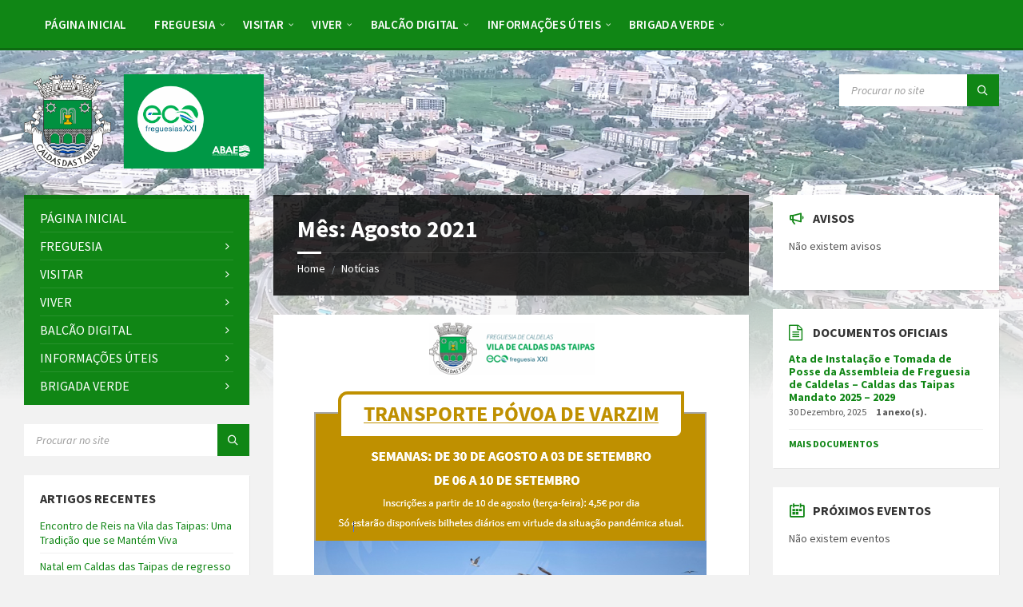

--- FILE ---
content_type: text/html; charset=UTF-8
request_url: https://caldasdastaipas.com/2021/08/
body_size: 30041
content:
<!DOCTYPE html>
<html lang="pt-PT" prefix="og: https://ogp.me/ns# fb: https://ogp.me/ns/fb# website: https://ogp.me/ns/website#">
<head>
    <meta http-equiv="Content-Type" content="text/html; charset=UTF-8">
    <meta name="viewport" content="width=device-width, initial-scale=1.0">
    <link rel="pingback" href="https://caldasdastaipas.com/xmlrpc.php">
    

<meta name="wpsso-begin" content="wpsso structured data begin"/>
<!-- generator:1 --><meta name="generator" content="WPSSO Core 21.11.2/S"/>
<link rel="canonical" href="https://caldasdastaipas.com/2021/08/"/>
<meta property="fb:app_id" content="966242223397117"/>
<meta property="og:type" content="website"/>
<meta property="og:url" content="https://caldasdastaipas.com/2021/08/"/>
<meta property="og:locale" content="pt_PT"/>
<meta property="og:site_name" content="Junta de Freguesia de Caldelas - Vila de Caldas das Taipas"/>
<meta property="og:title" content="Agosto 2021"/>
<meta property="og:description" content="Monthly archive for Agosto, 2021."/>
<!-- og:image:1 --><meta property="og:image" content="https://caldasdastaipas.com/wp-content/uploads/2018/02/JF-Caldelas-1200x628-cropped.jpg"/>
<!-- og:image:1 --><meta property="og:image:width" content="1200"/>
<!-- og:image:1 --><meta property="og:image:height" content="628"/>
<meta name="twitter:domain" content="caldasdastaipas.com"/>
<meta name="twitter:title" content="Agosto 2021"/>
<meta name="twitter:description" content="Monthly archive for Agosto, 2021."/>
<meta name="twitter:card" content="summary"/>
<meta name="twitter:image" content="https://caldasdastaipas.com/wp-content/uploads/2018/02/JF-Caldelas-1200x1200-cropped.jpg"/>
<meta name="description" content="Monthly archive for Agosto, 2021."/>
<meta name="thumbnail" content="https://caldasdastaipas.com/wp-content/uploads/2018/02/JF-Caldelas-1200x628-cropped.jpg"/>
<meta name="robots" content="follow, index, max-snippet:-1, max-image-preview:large, max-video-preview:-1"/>
<script type="application/ld+json" id="wpsso-schema-graph">{
    "@context": "https://schema.org",
    "@graph": [
        {
            "@id": "/2021/08/#sso/item-list",
            "@context": "https://schema.org",
            "@type": "ItemList",
            "mainEntityOfPage": "https://caldasdastaipas.com/2021/08/",
            "url": "https://caldasdastaipas.com/2021/08/",
            "name": "Agosto 2021",
            "description": "Monthly archive for Agosto, 2021.",
            "itemListOrder": "https://schema.org/ItemListOrderDescending",
            "itemListElement": [
                {
                    "@context": "https://schema.org",
                    "@type": "ListItem",
                    "position": 1,
                    "url": "https://caldasdastaipas.com/transporte-povoa-de-varzim/"
                },
                {
                    "@context": "https://schema.org",
                    "@type": "ListItem",
                    "position": 2,
                    "url": "https://caldasdastaipas.com/passeio-da-freguesia-passeio-ao-alto-minho-ponte-da-barca-arcos-de-valdevez-viana-do-castelo-vila-praia-de-ancora-e-esposende-2/"
                }
            ]
        }
    ]
}</script>
<meta name="wpsso-end" content="wpsso structured data end"/>
<meta name="wpsso-cached" content="no cache for caldasdastaipas.com"/>
<meta name="wpsso-added" content="2026-01-24T18:38:16+00:00 in 0.025280 secs (100.44 MB peak)"/>

<title>Agosto 2021 &ndash; Junta de Freguesia de Caldelas - Vila de Caldas das Taipas</title>
<link rel='dns-prefetch' href='//fonts.googleapis.com' />
<link rel="alternate" type="application/rss+xml" title="Junta de Freguesia de Caldelas - Vila de Caldas das Taipas &raquo; Feed" href="https://caldasdastaipas.com/feed/" />
<link rel="alternate" type="application/rss+xml" title="Junta de Freguesia de Caldelas - Vila de Caldas das Taipas &raquo; Feed de comentários" href="https://caldasdastaipas.com/comments/feed/" />
<style id='wp-img-auto-sizes-contain-inline-css' type='text/css'>
img:is([sizes=auto i],[sizes^="auto," i]){contain-intrinsic-size:3000px 1500px}
/*# sourceURL=wp-img-auto-sizes-contain-inline-css */
</style>
<style id='wp-emoji-styles-inline-css' type='text/css'>

	img.wp-smiley, img.emoji {
		display: inline !important;
		border: none !important;
		box-shadow: none !important;
		height: 1em !important;
		width: 1em !important;
		margin: 0 0.07em !important;
		vertical-align: -0.1em !important;
		background: none !important;
		padding: 0 !important;
	}
/*# sourceURL=wp-emoji-styles-inline-css */
</style>
<style id='wp-block-library-inline-css' type='text/css'>
:root{--wp-block-synced-color:#7a00df;--wp-block-synced-color--rgb:122,0,223;--wp-bound-block-color:var(--wp-block-synced-color);--wp-editor-canvas-background:#ddd;--wp-admin-theme-color:#007cba;--wp-admin-theme-color--rgb:0,124,186;--wp-admin-theme-color-darker-10:#006ba1;--wp-admin-theme-color-darker-10--rgb:0,107,160.5;--wp-admin-theme-color-darker-20:#005a87;--wp-admin-theme-color-darker-20--rgb:0,90,135;--wp-admin-border-width-focus:2px}@media (min-resolution:192dpi){:root{--wp-admin-border-width-focus:1.5px}}.wp-element-button{cursor:pointer}:root .has-very-light-gray-background-color{background-color:#eee}:root .has-very-dark-gray-background-color{background-color:#313131}:root .has-very-light-gray-color{color:#eee}:root .has-very-dark-gray-color{color:#313131}:root .has-vivid-green-cyan-to-vivid-cyan-blue-gradient-background{background:linear-gradient(135deg,#00d084,#0693e3)}:root .has-purple-crush-gradient-background{background:linear-gradient(135deg,#34e2e4,#4721fb 50%,#ab1dfe)}:root .has-hazy-dawn-gradient-background{background:linear-gradient(135deg,#faaca8,#dad0ec)}:root .has-subdued-olive-gradient-background{background:linear-gradient(135deg,#fafae1,#67a671)}:root .has-atomic-cream-gradient-background{background:linear-gradient(135deg,#fdd79a,#004a59)}:root .has-nightshade-gradient-background{background:linear-gradient(135deg,#330968,#31cdcf)}:root .has-midnight-gradient-background{background:linear-gradient(135deg,#020381,#2874fc)}:root{--wp--preset--font-size--normal:16px;--wp--preset--font-size--huge:42px}.has-regular-font-size{font-size:1em}.has-larger-font-size{font-size:2.625em}.has-normal-font-size{font-size:var(--wp--preset--font-size--normal)}.has-huge-font-size{font-size:var(--wp--preset--font-size--huge)}.has-text-align-center{text-align:center}.has-text-align-left{text-align:left}.has-text-align-right{text-align:right}.has-fit-text{white-space:nowrap!important}#end-resizable-editor-section{display:none}.aligncenter{clear:both}.items-justified-left{justify-content:flex-start}.items-justified-center{justify-content:center}.items-justified-right{justify-content:flex-end}.items-justified-space-between{justify-content:space-between}.screen-reader-text{border:0;clip-path:inset(50%);height:1px;margin:-1px;overflow:hidden;padding:0;position:absolute;width:1px;word-wrap:normal!important}.screen-reader-text:focus{background-color:#ddd;clip-path:none;color:#444;display:block;font-size:1em;height:auto;left:5px;line-height:normal;padding:15px 23px 14px;text-decoration:none;top:5px;width:auto;z-index:100000}html :where(.has-border-color){border-style:solid}html :where([style*=border-top-color]){border-top-style:solid}html :where([style*=border-right-color]){border-right-style:solid}html :where([style*=border-bottom-color]){border-bottom-style:solid}html :where([style*=border-left-color]){border-left-style:solid}html :where([style*=border-width]){border-style:solid}html :where([style*=border-top-width]){border-top-style:solid}html :where([style*=border-right-width]){border-right-style:solid}html :where([style*=border-bottom-width]){border-bottom-style:solid}html :where([style*=border-left-width]){border-left-style:solid}html :where(img[class*=wp-image-]){height:auto;max-width:100%}:where(figure){margin:0 0 1em}html :where(.is-position-sticky){--wp-admin--admin-bar--position-offset:var(--wp-admin--admin-bar--height,0px)}@media screen and (max-width:600px){html :where(.is-position-sticky){--wp-admin--admin-bar--position-offset:0px}}

/*# sourceURL=wp-block-library-inline-css */
</style><style id='global-styles-inline-css' type='text/css'>
:root{--wp--preset--aspect-ratio--square: 1;--wp--preset--aspect-ratio--4-3: 4/3;--wp--preset--aspect-ratio--3-4: 3/4;--wp--preset--aspect-ratio--3-2: 3/2;--wp--preset--aspect-ratio--2-3: 2/3;--wp--preset--aspect-ratio--16-9: 16/9;--wp--preset--aspect-ratio--9-16: 9/16;--wp--preset--color--black: #000000;--wp--preset--color--cyan-bluish-gray: #abb8c3;--wp--preset--color--white: #ffffff;--wp--preset--color--pale-pink: #f78da7;--wp--preset--color--vivid-red: #cf2e2e;--wp--preset--color--luminous-vivid-orange: #ff6900;--wp--preset--color--luminous-vivid-amber: #fcb900;--wp--preset--color--light-green-cyan: #7bdcb5;--wp--preset--color--vivid-green-cyan: #00d084;--wp--preset--color--pale-cyan-blue: #8ed1fc;--wp--preset--color--vivid-cyan-blue: #0693e3;--wp--preset--color--vivid-purple: #9b51e0;--wp--preset--gradient--vivid-cyan-blue-to-vivid-purple: linear-gradient(135deg,rgb(6,147,227) 0%,rgb(155,81,224) 100%);--wp--preset--gradient--light-green-cyan-to-vivid-green-cyan: linear-gradient(135deg,rgb(122,220,180) 0%,rgb(0,208,130) 100%);--wp--preset--gradient--luminous-vivid-amber-to-luminous-vivid-orange: linear-gradient(135deg,rgb(252,185,0) 0%,rgb(255,105,0) 100%);--wp--preset--gradient--luminous-vivid-orange-to-vivid-red: linear-gradient(135deg,rgb(255,105,0) 0%,rgb(207,46,46) 100%);--wp--preset--gradient--very-light-gray-to-cyan-bluish-gray: linear-gradient(135deg,rgb(238,238,238) 0%,rgb(169,184,195) 100%);--wp--preset--gradient--cool-to-warm-spectrum: linear-gradient(135deg,rgb(74,234,220) 0%,rgb(151,120,209) 20%,rgb(207,42,186) 40%,rgb(238,44,130) 60%,rgb(251,105,98) 80%,rgb(254,248,76) 100%);--wp--preset--gradient--blush-light-purple: linear-gradient(135deg,rgb(255,206,236) 0%,rgb(152,150,240) 100%);--wp--preset--gradient--blush-bordeaux: linear-gradient(135deg,rgb(254,205,165) 0%,rgb(254,45,45) 50%,rgb(107,0,62) 100%);--wp--preset--gradient--luminous-dusk: linear-gradient(135deg,rgb(255,203,112) 0%,rgb(199,81,192) 50%,rgb(65,88,208) 100%);--wp--preset--gradient--pale-ocean: linear-gradient(135deg,rgb(255,245,203) 0%,rgb(182,227,212) 50%,rgb(51,167,181) 100%);--wp--preset--gradient--electric-grass: linear-gradient(135deg,rgb(202,248,128) 0%,rgb(113,206,126) 100%);--wp--preset--gradient--midnight: linear-gradient(135deg,rgb(2,3,129) 0%,rgb(40,116,252) 100%);--wp--preset--font-size--small: 13px;--wp--preset--font-size--medium: 20px;--wp--preset--font-size--large: 36px;--wp--preset--font-size--x-large: 42px;--wp--preset--spacing--20: 0.44rem;--wp--preset--spacing--30: 0.67rem;--wp--preset--spacing--40: 1rem;--wp--preset--spacing--50: 1.5rem;--wp--preset--spacing--60: 2.25rem;--wp--preset--spacing--70: 3.38rem;--wp--preset--spacing--80: 5.06rem;--wp--preset--shadow--natural: 6px 6px 9px rgba(0, 0, 0, 0.2);--wp--preset--shadow--deep: 12px 12px 50px rgba(0, 0, 0, 0.4);--wp--preset--shadow--sharp: 6px 6px 0px rgba(0, 0, 0, 0.2);--wp--preset--shadow--outlined: 6px 6px 0px -3px rgb(255, 255, 255), 6px 6px rgb(0, 0, 0);--wp--preset--shadow--crisp: 6px 6px 0px rgb(0, 0, 0);}:where(.is-layout-flex){gap: 0.5em;}:where(.is-layout-grid){gap: 0.5em;}body .is-layout-flex{display: flex;}.is-layout-flex{flex-wrap: wrap;align-items: center;}.is-layout-flex > :is(*, div){margin: 0;}body .is-layout-grid{display: grid;}.is-layout-grid > :is(*, div){margin: 0;}:where(.wp-block-columns.is-layout-flex){gap: 2em;}:where(.wp-block-columns.is-layout-grid){gap: 2em;}:where(.wp-block-post-template.is-layout-flex){gap: 1.25em;}:where(.wp-block-post-template.is-layout-grid){gap: 1.25em;}.has-black-color{color: var(--wp--preset--color--black) !important;}.has-cyan-bluish-gray-color{color: var(--wp--preset--color--cyan-bluish-gray) !important;}.has-white-color{color: var(--wp--preset--color--white) !important;}.has-pale-pink-color{color: var(--wp--preset--color--pale-pink) !important;}.has-vivid-red-color{color: var(--wp--preset--color--vivid-red) !important;}.has-luminous-vivid-orange-color{color: var(--wp--preset--color--luminous-vivid-orange) !important;}.has-luminous-vivid-amber-color{color: var(--wp--preset--color--luminous-vivid-amber) !important;}.has-light-green-cyan-color{color: var(--wp--preset--color--light-green-cyan) !important;}.has-vivid-green-cyan-color{color: var(--wp--preset--color--vivid-green-cyan) !important;}.has-pale-cyan-blue-color{color: var(--wp--preset--color--pale-cyan-blue) !important;}.has-vivid-cyan-blue-color{color: var(--wp--preset--color--vivid-cyan-blue) !important;}.has-vivid-purple-color{color: var(--wp--preset--color--vivid-purple) !important;}.has-black-background-color{background-color: var(--wp--preset--color--black) !important;}.has-cyan-bluish-gray-background-color{background-color: var(--wp--preset--color--cyan-bluish-gray) !important;}.has-white-background-color{background-color: var(--wp--preset--color--white) !important;}.has-pale-pink-background-color{background-color: var(--wp--preset--color--pale-pink) !important;}.has-vivid-red-background-color{background-color: var(--wp--preset--color--vivid-red) !important;}.has-luminous-vivid-orange-background-color{background-color: var(--wp--preset--color--luminous-vivid-orange) !important;}.has-luminous-vivid-amber-background-color{background-color: var(--wp--preset--color--luminous-vivid-amber) !important;}.has-light-green-cyan-background-color{background-color: var(--wp--preset--color--light-green-cyan) !important;}.has-vivid-green-cyan-background-color{background-color: var(--wp--preset--color--vivid-green-cyan) !important;}.has-pale-cyan-blue-background-color{background-color: var(--wp--preset--color--pale-cyan-blue) !important;}.has-vivid-cyan-blue-background-color{background-color: var(--wp--preset--color--vivid-cyan-blue) !important;}.has-vivid-purple-background-color{background-color: var(--wp--preset--color--vivid-purple) !important;}.has-black-border-color{border-color: var(--wp--preset--color--black) !important;}.has-cyan-bluish-gray-border-color{border-color: var(--wp--preset--color--cyan-bluish-gray) !important;}.has-white-border-color{border-color: var(--wp--preset--color--white) !important;}.has-pale-pink-border-color{border-color: var(--wp--preset--color--pale-pink) !important;}.has-vivid-red-border-color{border-color: var(--wp--preset--color--vivid-red) !important;}.has-luminous-vivid-orange-border-color{border-color: var(--wp--preset--color--luminous-vivid-orange) !important;}.has-luminous-vivid-amber-border-color{border-color: var(--wp--preset--color--luminous-vivid-amber) !important;}.has-light-green-cyan-border-color{border-color: var(--wp--preset--color--light-green-cyan) !important;}.has-vivid-green-cyan-border-color{border-color: var(--wp--preset--color--vivid-green-cyan) !important;}.has-pale-cyan-blue-border-color{border-color: var(--wp--preset--color--pale-cyan-blue) !important;}.has-vivid-cyan-blue-border-color{border-color: var(--wp--preset--color--vivid-cyan-blue) !important;}.has-vivid-purple-border-color{border-color: var(--wp--preset--color--vivid-purple) !important;}.has-vivid-cyan-blue-to-vivid-purple-gradient-background{background: var(--wp--preset--gradient--vivid-cyan-blue-to-vivid-purple) !important;}.has-light-green-cyan-to-vivid-green-cyan-gradient-background{background: var(--wp--preset--gradient--light-green-cyan-to-vivid-green-cyan) !important;}.has-luminous-vivid-amber-to-luminous-vivid-orange-gradient-background{background: var(--wp--preset--gradient--luminous-vivid-amber-to-luminous-vivid-orange) !important;}.has-luminous-vivid-orange-to-vivid-red-gradient-background{background: var(--wp--preset--gradient--luminous-vivid-orange-to-vivid-red) !important;}.has-very-light-gray-to-cyan-bluish-gray-gradient-background{background: var(--wp--preset--gradient--very-light-gray-to-cyan-bluish-gray) !important;}.has-cool-to-warm-spectrum-gradient-background{background: var(--wp--preset--gradient--cool-to-warm-spectrum) !important;}.has-blush-light-purple-gradient-background{background: var(--wp--preset--gradient--blush-light-purple) !important;}.has-blush-bordeaux-gradient-background{background: var(--wp--preset--gradient--blush-bordeaux) !important;}.has-luminous-dusk-gradient-background{background: var(--wp--preset--gradient--luminous-dusk) !important;}.has-pale-ocean-gradient-background{background: var(--wp--preset--gradient--pale-ocean) !important;}.has-electric-grass-gradient-background{background: var(--wp--preset--gradient--electric-grass) !important;}.has-midnight-gradient-background{background: var(--wp--preset--gradient--midnight) !important;}.has-small-font-size{font-size: var(--wp--preset--font-size--small) !important;}.has-medium-font-size{font-size: var(--wp--preset--font-size--medium) !important;}.has-large-font-size{font-size: var(--wp--preset--font-size--large) !important;}.has-x-large-font-size{font-size: var(--wp--preset--font-size--x-large) !important;}
/*# sourceURL=global-styles-inline-css */
</style>

<style id='classic-theme-styles-inline-css' type='text/css'>
/*! This file is auto-generated */
.wp-block-button__link{color:#fff;background-color:#32373c;border-radius:9999px;box-shadow:none;text-decoration:none;padding:calc(.667em + 2px) calc(1.333em + 2px);font-size:1.125em}.wp-block-file__button{background:#32373c;color:#fff;text-decoration:none}
/*# sourceURL=/wp-includes/css/classic-themes.min.css */
</style>
<link rel='stylesheet' id='contact-form-7-css' href='https://caldasdastaipas.com/wp-content/plugins/contact-form-7/includes/css/styles.css?ver=6.1.4' type='text/css' media='all' />
<link rel='stylesheet' id='lsvr-townpress-main-style-css' href='https://caldasdastaipas.com/wp-content/themes/townpress/style.css?ver=3.8.12' type='text/css' media='all' />
<link rel='stylesheet' id='lsvr-townpress-general-style-css' href='https://caldasdastaipas.com/wp-content/themes/townpress/assets/css/general.css?ver=3.8.12' type='text/css' media='all' />
<style id='lsvr-townpress-general-style-inline-css' type='text/css'>
body, input, textarea, select, button, #cancel-comment-reply-link, .lsvr_listing-map__infobox { font-family: 'Source Sans Pro', Arial, sans-serif; }
html, body { font-size: 16px; }
.header-logo { max-width: 300px; } .header-logo--front { max-width: 300px; } @media ( max-width: 991px ) { .header-logo { max-width: 300px; } }
/*# sourceURL=lsvr-townpress-general-style-inline-css */
</style>
<link rel='stylesheet' id='lsvr-townpress-google-fonts-css' href='//fonts.googleapis.com/css?family=Source+Sans+Pro%3A400%2C400italic%2C600%2C600italic%2C700%2C700italic&#038;ver=6.9' type='text/css' media='all' />
<link rel='stylesheet' id='lsvr-townpress-color-scheme-css' href='https://caldasdastaipas.com/wp-content/themes/townpress/assets/css/skins/green.css?ver=3.8.12' type='text/css' media='all' />
<script type="text/javascript" src="https://caldasdastaipas.com/wp-includes/js/jquery/jquery.min.js?ver=3.7.1" id="jquery-core-js"></script>
<script type="text/javascript" src="https://caldasdastaipas.com/wp-includes/js/jquery/jquery-migrate.min.js?ver=3.4.1" id="jquery-migrate-js"></script>
<script type="text/javascript" id="lsvr-events-scripts-js-extra">
/* <![CDATA[ */
var lsvr_events_ajax_var = {"url":"https://caldasdastaipas.com/wp-admin/admin-ajax.php","nonce":"2b1788b8bd"};
//# sourceURL=lsvr-events-scripts-js-extra
/* ]]> */
</script>
<script type="text/javascript" src="https://caldasdastaipas.com/wp-content/plugins/lsvr-events/assets/js/lsvr-events.min.js?ver=1.9.7" id="lsvr-events-scripts-js"></script>
<script type="text/javascript" id="lsvr-townpress-toolkit-weather-widget-js-extra">
/* <![CDATA[ */
var lsvr_townpress_toolkit_ajax_weather_widget_var = {"url":"https://caldasdastaipas.com/wp-admin/admin-ajax.php","nonce":"639939dc23"};
//# sourceURL=lsvr-townpress-toolkit-weather-widget-js-extra
/* ]]> */
</script>
<script type="text/javascript" src="https://caldasdastaipas.com/wp-content/plugins/lsvr-townpress-toolkit/assets/js/lsvr-townpress-toolkit-weather-widget.min.js?ver=1.6.1" id="lsvr-townpress-toolkit-weather-widget-js"></script>
<script></script><link rel="https://api.w.org/" href="https://caldasdastaipas.com/wp-json/" /><link rel="EditURI" type="application/rsd+xml" title="RSD" href="https://caldasdastaipas.com/xmlrpc.php?rsd" />
<meta name="generator" content="WordPress 6.9" />
<meta name="generator" content="Powered by WPBakery Page Builder - drag and drop page builder for WordPress."/>
 <meta name="viewport" content="initial-scale=1,maximum-scale=1,user-scalable=no" />
  <link href="https://fonts.googleapis.com/css?family=Source+Sans+Pro:400,700" rel="stylesheet" />
  <script src="https://api.tiles.mapbox.com/mapbox-gl-js/v1.8.1/mapbox-gl.js"></script>
  <link href="https://api.tiles.mapbox.com/mapbox-gl-js/v1.8.1/mapbox-gl.css" rel="stylesheet" />
<link rel="icon" href="https://caldasdastaipas.com/wp-content/uploads/2017/12/cropped-logo-32x32.png" sizes="32x32" />
<link rel="icon" href="https://caldasdastaipas.com/wp-content/uploads/2017/12/cropped-logo-192x192.png" sizes="192x192" />
<link rel="apple-touch-icon" href="https://caldasdastaipas.com/wp-content/uploads/2017/12/cropped-logo-180x180.png" />
<meta name="msapplication-TileImage" content="https://caldasdastaipas.com/wp-content/uploads/2017/12/cropped-logo-270x270.png" />
<noscript><style> .wpb_animate_when_almost_visible { opacity: 1; }</style></noscript></head>

<body class="archive date wp-custom-logo wp-theme-townpress lsvr-accessibility wpb-js-composer js-comp-ver-8.7.2 vc_responsive wpsso-">


	
	
	<!-- WRAPPER : begin -->
	<div id="wrapper">

		
		
	<a href="#main" class="accessibility-link accessibility-link--skip-to-content screen-reader-text">Skip to content</a>

			<a href="#sidebar-left" class="accessibility-link accessibility-link--skip-to-left-sidebar screen-reader-text">Skip to left sidebar</a>
	
			<a href="#sidebar-right" class="accessibility-link accessibility-link--skip-to-right-sidebar screen-reader-text">Skip to right sidebar</a>
	
	<a href="#footer" class="accessibility-link accessibility-link--skip-to-footer screen-reader-text">Skip to footer</a>


		
		<!-- HEADER : begin -->
		<header id="header"  class="header--has-navbar">
			<div class="header__inner">

				<div class="header-navbar__placeholder"></div>
				
	<!-- HEADER NAVBAR : begin -->
	<div  class="header-navbar header-navbar--sticky">
		<div class="header-navbar__inner">

			<div class="lsvr-container">

				<!-- HEADER MENU : begin -->
				<nav class="header-menu"

											aria-label="Menu Principal"
					>

				    <ul id="menu-menu-principal" class="header-menu__list" role="menu">
            
            
        	<li id="header-menu__item-82"
                class="header-menu__item header-menu__item--level-0 menu-item menu-item-type-post_type menu-item-object-page menu-item-home header-menu__item--dropdown"
                role="presentation">

                <a href="https://caldasdastaipas.com/"
                    id="header-menu__item-link-82"
                	class="header-menu__item-link header-menu__item-link--level-0"
                    role="menuitem"

                    
                                    	>

                    
                    <span class="header-menu__item-link-label">
                        Página Inicial                    </span>

                </a>

            
            </li>

            
            
            
        	<li id="header-menu__item-743"
                class="header-menu__item header-menu__item--level-0 menu-item menu-item-type-post_type menu-item-object-page menu-item-has-children header-menu__item--dropdown"
                role="presentation">

                <a href="https://caldasdastaipas.com/junta-de-freguesia/"
                    id="header-menu__item-link-743"
                	class="header-menu__item-link header-menu__item-link--level-0"
                    role="menuitem"

                    
                        aria-owns="header-menu__submenu-743"
                        aria-controls="header-menu__submenu-743"
                        aria-haspopup="true"
                        aria-expanded="false"

                    
                                    	>

                    
                    <span class="header-menu__item-link-label">
                        Freguesia                    </span>

                </a>

            
        	<ul id="header-menu__submenu-743"
                class="header-menu__submenu sub-menu header-menu__submenu--level-0"
                aria-labelledby="header-menu__item-link-743"
                aria-expanded="false"
                role="menu">

            
            
            
        	<li id="header-menu__item-452"
                class="header-menu__item header-menu__item--level-1 menu-item menu-item-type-post_type menu-item-object-page current_page_parent"
                role="presentation">

                <a href="https://caldasdastaipas.com/noticias/"
                    id="header-menu__item-link-452"
                	class="header-menu__item-link header-menu__item-link--level-1"
                    role="menuitem"

                    
                                    	>

                    
                    <span class="header-menu__item-link-label">
                        Notícias                    </span>

                </a>

            
            </li>

            
            
            
        	<li id="header-menu__item-746"
                class="header-menu__item header-menu__item--level-1 menu-item menu-item-type-post_type menu-item-object-page"
                role="presentation">

                <a href="https://caldasdastaipas.com/junta-de-freguesia/"
                    id="header-menu__item-link-746"
                	class="header-menu__item-link header-menu__item-link--level-1"
                    role="menuitem"

                    
                                    	>

                    
                    <span class="header-menu__item-link-label">
                        Junta de Freguesia                    </span>

                </a>

            
            </li>

            
            
            
        	<li id="header-menu__item-744"
                class="header-menu__item header-menu__item--level-1 menu-item menu-item-type-post_type menu-item-object-page menu-item-has-children"
                role="presentation">

                <a href="https://caldasdastaipas.com/assembleia-de-freguesia/"
                    id="header-menu__item-link-744"
                	class="header-menu__item-link header-menu__item-link--level-1"
                    role="menuitem"

                    
                        aria-owns="header-menu__submenu-744"
                        aria-controls="header-menu__submenu-744"
                        aria-haspopup="true"
                        aria-expanded="false"

                    
                                    	>

                    
                    <span class="header-menu__item-link-label">
                        Assembleia de Freguesia                    </span>

                </a>

            
        	<ul id="header-menu__submenu-744"
                class="header-menu__submenu sub-menu header-menu__submenu--level-1"
                aria-labelledby="header-menu__item-link-744"
                aria-expanded="false"
                role="menu">

            
            
            
        	<li id="header-menu__item-1538"
                class="header-menu__item header-menu__item--level-2 menu-item menu-item-type-custom menu-item-object-custom"
                role="presentation">

                <a href="http://caldasdastaipas.com/documento-categoria/editais-af/"
                    id="header-menu__item-link-1538"
                	class="header-menu__item-link header-menu__item-link--level-2"
                    role="menuitem"

                    
                                    	>

                    
                    <span class="header-menu__item-link-label">
                        Editais da Assembleia de Freguesia                    </span>

                </a>

            
            </li>

            
            
            
        	<li id="header-menu__item-2402"
                class="header-menu__item header-menu__item--level-2 menu-item menu-item-type-custom menu-item-object-custom"
                role="presentation">

                <a href="http://caldasdastaipas.com/documento-categoria/atas-da-assembleia-de-freguesia/"
                    id="header-menu__item-link-2402"
                	class="header-menu__item-link header-menu__item-link--level-2"
                    role="menuitem"

                    
                                    	>

                    
                    <span class="header-menu__item-link-label">
                        ATAS da Assembleia de Freguesia                    </span>

                </a>

            
            </li>

            
            
            
        	<li id="header-menu__item-4480"
                class="header-menu__item header-menu__item--level-2 menu-item menu-item-type-post_type menu-item-object-page"
                role="presentation">

                <a href="https://caldasdastaipas.com/assembleia-de-freguesia/registo-audio-video-da-assembleia-de-freguesia/"
                    id="header-menu__item-link-4480"
                	class="header-menu__item-link header-menu__item-link--level-2"
                    role="menuitem"

                    
                                    	>

                    
                    <span class="header-menu__item-link-label">
                        Registo Áudio/Vídeo da Assembleia de Freguesia                    </span>

                </a>

            
            </li>

            
            
            
        	<li id="header-menu__item-1539"
                class="header-menu__item header-menu__item--level-2 menu-item menu-item-type-custom menu-item-object-custom"
                role="presentation">

                <a href="http://caldasdastaipas.com/documentos/regimento-da-assembleia-de-freguesia/"
                    id="header-menu__item-link-1539"
                	class="header-menu__item-link header-menu__item-link--level-2"
                    role="menuitem"

                    
                                    	>

                    
                    <span class="header-menu__item-link-label">
                        Regimento da Assembleia de Freguesia                    </span>

                </a>

            
            </li>

            
        	</ul>

            
            </li>

            
            
            
        	<li id="header-menu__item-429"
                class="header-menu__item header-menu__item--level-1 menu-item menu-item-type-custom menu-item-object-custom"
                role="presentation">

                <a href="/avisos/"
                    id="header-menu__item-link-429"
                	class="header-menu__item-link header-menu__item-link--level-1"
                    role="menuitem"

                    
                                    	>

                    
                    <span class="header-menu__item-link-label">
                        Avisos                    </span>

                </a>

            
            </li>

            
            
            
        	<li id="header-menu__item-2069"
                class="header-menu__item header-menu__item--level-1 menu-item menu-item-type-custom menu-item-object-custom menu-item-has-children"
                role="presentation">

                <a href="http://caldasdastaipas.com/documento-categoria/regulamentos/"
                    id="header-menu__item-link-2069"
                	class="header-menu__item-link header-menu__item-link--level-1"
                    role="menuitem"

                    
                        aria-owns="header-menu__submenu-2069"
                        aria-controls="header-menu__submenu-2069"
                        aria-haspopup="true"
                        aria-expanded="false"

                    
                                    	>

                    
                    <span class="header-menu__item-link-label">
                        Regulamentos                    </span>

                </a>

            
        	<ul id="header-menu__submenu-2069"
                class="header-menu__submenu sub-menu header-menu__submenu--level-1"
                aria-labelledby="header-menu__item-link-2069"
                aria-expanded="false"
                role="menu">

            
            
            
        	<li id="header-menu__item-2070"
                class="header-menu__item header-menu__item--level-2 menu-item menu-item-type-custom menu-item-object-custom"
                role="presentation">

                <a href="http://caldasdastaipas.com/documentos/regulamento-de-passeios-sociais/"
                    id="header-menu__item-link-2070"
                	class="header-menu__item-link header-menu__item-link--level-2"
                    role="menuitem"

                    
                                    	>

                    
                    <span class="header-menu__item-link-label">
                        Regulamento de Passeios Sociais                    </span>

                </a>

            
            </li>

            
            
            
        	<li id="header-menu__item-2071"
                class="header-menu__item header-menu__item--level-2 menu-item menu-item-type-custom menu-item-object-custom"
                role="presentation">

                <a href="http://caldasdastaipas.com/documentos/regulamento-de-apoios-a-associacoes-desportivas/"
                    id="header-menu__item-link-2071"
                	class="header-menu__item-link header-menu__item-link--level-2"
                    role="menuitem"

                    
                                    	>

                    
                    <span class="header-menu__item-link-label">
                        Regulamento de Apoios a Associações Desportivas                    </span>

                </a>

            
            </li>

            
            
            
        	<li id="header-menu__item-2072"
                class="header-menu__item header-menu__item--level-2 menu-item menu-item-type-custom menu-item-object-custom"
                role="presentation">

                <a href="http://caldasdastaipas.com/documentos/regulamento-de-apoio-as-associacoes-culturais-recreativas-e-humanitarias/"
                    id="header-menu__item-link-2072"
                	class="header-menu__item-link header-menu__item-link--level-2"
                    role="menuitem"

                    
                                    	>

                    
                    <span class="header-menu__item-link-label">
                        Regulamento de Apoio às Associações Culturais, Recreativas e Humanitárias                    </span>

                </a>

            
            </li>

            
            
            
        	<li id="header-menu__item-2073"
                class="header-menu__item header-menu__item--level-2 menu-item menu-item-type-custom menu-item-object-custom"
                role="presentation">

                <a href="http://caldasdastaipas.com/documentos/regulamento-de-condecoracoes-da-freguesia-de-caldelas/"
                    id="header-menu__item-link-2073"
                	class="header-menu__item-link header-menu__item-link--level-2"
                    role="menuitem"

                    
                                    	>

                    
                    <span class="header-menu__item-link-label">
                        Regulamento de Condecorações da Freguesia de Caldelas                    </span>

                </a>

            
            </li>

            
            
            
        	<li id="header-menu__item-2074"
                class="header-menu__item header-menu__item--level-2 menu-item menu-item-type-custom menu-item-object-custom"
                role="presentation">

                <a href="http://caldasdastaipas.com/documentos/regulamento-das-feiras-retalhistas-do-municipio-de-guimaraes/"
                    id="header-menu__item-link-2074"
                	class="header-menu__item-link header-menu__item-link--level-2"
                    role="menuitem"

                    
                                    	>

                    
                    <span class="header-menu__item-link-label">
                        Regulamento das Feiras Retalhistas do Município de Guimarães                    </span>

                </a>

            
            </li>

            
            
            
        	<li id="header-menu__item-2075"
                class="header-menu__item header-menu__item--level-2 menu-item menu-item-type-custom menu-item-object-custom"
                role="presentation">

                <a href="http://caldasdastaipas.com/documentos/regulamento-do-cemiterio-de-caldas-das-taipas/"
                    id="header-menu__item-link-2075"
                	class="header-menu__item-link header-menu__item-link--level-2"
                    role="menuitem"

                    
                                    	>

                    
                    <span class="header-menu__item-link-label">
                        Regulamento do Cemitério de Caldas das Taipas                    </span>

                </a>

            
            </li>

            
            
            
        	<li id="header-menu__item-4995"
                class="header-menu__item header-menu__item--level-2 menu-item menu-item-type-custom menu-item-object-custom"
                role="presentation">

                <a href="http://caldasdastaipas.com/documentos/regulamento-geral-da-horta-comunitaria-da-freguesia-de-caldelas/"
                    id="header-menu__item-link-4995"
                	class="header-menu__item-link header-menu__item-link--level-2"
                    role="menuitem"

                    
                                    	>

                    
                    <span class="header-menu__item-link-label">
                        Regulamento Geral da Horta Comunitária da Freguesia de Caldelas                    </span>

                </a>

            
            </li>

            
            
            
        	<li id="header-menu__item-5571"
                class="header-menu__item header-menu__item--level-2 menu-item menu-item-type-custom menu-item-object-custom"
                role="presentation">

                <a href="http://caldasdastaipas.com/documentos/taxas-e-licencas-dezembro-2021/"
                    id="header-menu__item-link-5571"
                	class="header-menu__item-link header-menu__item-link--level-2"
                    role="menuitem"

                    
                                    	>

                    
                    <span class="header-menu__item-link-label">
                        Tabela de Taxas e Licenças em Vigor                    </span>

                </a>

            
            </li>

            
        	</ul>

            
            </li>

            
            
            
        	<li id="header-menu__item-433"
                class="header-menu__item header-menu__item--level-1 menu-item menu-item-type-custom menu-item-object-custom menu-item-has-children"
                role="presentation">

                <a href="/documentos"
                    id="header-menu__item-link-433"
                	class="header-menu__item-link header-menu__item-link--level-1"
                    role="menuitem"

                    
                        aria-owns="header-menu__submenu-433"
                        aria-controls="header-menu__submenu-433"
                        aria-haspopup="true"
                        aria-expanded="false"

                    
                                    	>

                    
                    <span class="header-menu__item-link-label">
                        Documentos                    </span>

                </a>

            
        	<ul id="header-menu__submenu-433"
                class="header-menu__submenu sub-menu header-menu__submenu--level-1"
                aria-labelledby="header-menu__item-link-433"
                aria-expanded="false"
                role="menu">

            
            
            
        	<li id="header-menu__item-2218"
                class="header-menu__item header-menu__item--level-2 menu-item menu-item-type-custom menu-item-object-custom"
                role="presentation">

                <a href="http://caldasdastaipas.com/documento-categoria/editais-jf/"
                    id="header-menu__item-link-2218"
                	class="header-menu__item-link header-menu__item-link--level-2"
                    role="menuitem"

                    
                                    	>

                    
                    <span class="header-menu__item-link-label">
                        Editais                    </span>

                </a>

            
            </li>

            
            
            
        	<li id="header-menu__item-3011"
                class="header-menu__item header-menu__item--level-2 menu-item menu-item-type-custom menu-item-object-custom"
                role="presentation">

                <a href="http://caldasdastaipas.com/documento-categoria/informacao-administrativa/"
                    id="header-menu__item-link-3011"
                	class="header-menu__item-link header-menu__item-link--level-2"
                    role="menuitem"

                    
                                    	>

                    
                    <span class="header-menu__item-link-label">
                        Informação Administrativa                    </span>

                </a>

            
            </li>

            
            
            
        	<li id="header-menu__item-4526"
                class="header-menu__item header-menu__item--level-2 menu-item menu-item-type-custom menu-item-object-custom"
                role="presentation">

                <a href="http://caldasdastaipas.com/documento-categoria/recrutamento/"
                    id="header-menu__item-link-4526"
                	class="header-menu__item-link header-menu__item-link--level-2"
                    role="menuitem"

                    
                                    	>

                    
                    <span class="header-menu__item-link-label">
                        Recrutamento                    </span>

                </a>

            
            </li>

            
            
            
        	<li id="header-menu__item-2343"
                class="header-menu__item header-menu__item--level-2 menu-item menu-item-type-custom menu-item-object-custom"
                role="presentation">

                <a href="http://caldasdastaipas.com/documento-categoria/diario-da-republica/"
                    id="header-menu__item-link-2343"
                	class="header-menu__item-link header-menu__item-link--level-2"
                    role="menuitem"

                    
                                    	>

                    
                    <span class="header-menu__item-link-label">
                        Diário da República                    </span>

                </a>

            
            </li>

            
        	</ul>

            
            </li>

            
            
            
        	<li id="header-menu__item-816"
                class="header-menu__item header-menu__item--level-1 menu-item menu-item-type-post_type menu-item-object-page"
                role="presentation">

                <a href="https://caldasdastaipas.com/esboco-historico-geografico/"
                    id="header-menu__item-link-816"
                	class="header-menu__item-link header-menu__item-link--level-1"
                    role="menuitem"

                    
                                    	>

                    
                    <span class="header-menu__item-link-label">
                        Esboço histórico-geográfico                    </span>

                </a>

            
            </li>

            
            
            
        	<li id="header-menu__item-745"
                class="header-menu__item header-menu__item--level-1 menu-item menu-item-type-post_type menu-item-object-page"
                role="presentation">

                <a href="https://caldasdastaipas.com/brasao/"
                    id="header-menu__item-link-745"
                	class="header-menu__item-link header-menu__item-link--level-1"
                    role="menuitem"

                    
                                    	>

                    
                    <span class="header-menu__item-link-label">
                        Brasão                    </span>

                </a>

            
            </li>

            
            
            
        	<li id="header-menu__item-3585"
                class="header-menu__item header-menu__item--level-1 menu-item menu-item-type-post_type menu-item-object-page"
                role="presentation">

                <a href="https://caldasdastaipas.com/condecoracoes/"
                    id="header-menu__item-link-3585"
                	class="header-menu__item-link header-menu__item-link--level-1"
                    role="menuitem"

                    
                                    	>

                    
                    <span class="header-menu__item-link-label">
                        Condecorações                    </span>

                </a>

            
            </li>

            
            
            
        	<li id="header-menu__item-1401"
                class="header-menu__item header-menu__item--level-1 menu-item menu-item-type-post_type menu-item-object-page"
                role="presentation">

                <a href="https://caldasdastaipas.com/arruamentos-codigos-postais/"
                    id="header-menu__item-link-1401"
                	class="header-menu__item-link header-menu__item-link--level-1"
                    role="menuitem"

                    
                                    	>

                    
                    <span class="header-menu__item-link-label">
                        Arruamentos / Códigos Postais                    </span>

                </a>

            
            </li>

            
        	</ul>

            
            </li>

            
            
            
        	<li id="header-menu__item-391"
                class="header-menu__item header-menu__item--level-0 menu-item menu-item-type-custom menu-item-object-custom menu-item-has-children header-menu__item--dropdown"
                role="presentation">

                <a href="#"
                    id="header-menu__item-link-391"
                	class="header-menu__item-link header-menu__item-link--level-0"
                    role="menuitem"

                    
                        aria-owns="header-menu__submenu-391"
                        aria-controls="header-menu__submenu-391"
                        aria-haspopup="true"
                        aria-expanded="false"

                    
                                    	>

                    
                    <span class="header-menu__item-link-label">
                        Visitar                    </span>

                </a>

            
        	<ul id="header-menu__submenu-391"
                class="header-menu__submenu sub-menu header-menu__submenu--level-0"
                aria-labelledby="header-menu__item-link-391"
                aria-expanded="false"
                role="menu">

            
            
            
        	<li id="header-menu__item-431"
                class="header-menu__item header-menu__item--level-1 menu-item menu-item-type-custom menu-item-object-custom"
                role="presentation">

                <a href="/eventos/"
                    id="header-menu__item-link-431"
                	class="header-menu__item-link header-menu__item-link--level-1"
                    role="menuitem"

                    
                                    	>

                    
                    <span class="header-menu__item-link-label">
                        Eventos                    </span>

                </a>

            
            </li>

            
            
            
        	<li id="header-menu__item-832"
                class="header-menu__item header-menu__item--level-1 menu-item menu-item-type-custom menu-item-object-custom"
                role="presentation">

                <a href="/locais/"
                    id="header-menu__item-link-832"
                	class="header-menu__item-link header-menu__item-link--level-1"
                    role="menuitem"

                    
                                    	>

                    
                    <span class="header-menu__item-link-label">
                        Locais de Interesse                    </span>

                </a>

            
            </li>

            
            
            
        	<li id="header-menu__item-2548"
                class="header-menu__item header-menu__item--level-1 menu-item menu-item-type-post_type menu-item-object-page"
                role="presentation">

                <a href="https://caldasdastaipas.com/viver/sao-pedro-festas-da-vila/"
                    id="header-menu__item-link-2548"
                	class="header-menu__item-link header-menu__item-link--level-1"
                    role="menuitem"

                    
                                    	>

                    
                    <span class="header-menu__item-link-label">
                        São Pedro – Festas da Vila                    </span>

                </a>

            
            </li>

            
            
            
        	<li id="header-menu__item-2549"
                class="header-menu__item header-menu__item--level-1 menu-item menu-item-type-post_type menu-item-object-page"
                role="presentation">

                <a href="https://caldasdastaipas.com/viver/caldas-das-taipas-vila-natal/"
                    id="header-menu__item-link-2549"
                	class="header-menu__item-link header-menu__item-link--level-1"
                    role="menuitem"

                    
                                    	>

                    
                    <span class="header-menu__item-link-label">
                        Caldas das Taipas – Vila Natal                    </span>

                </a>

            
            </li>

            
            
            
        	<li id="header-menu__item-906"
                class="header-menu__item header-menu__item--level-1 menu-item menu-item-type-custom menu-item-object-custom menu-item-has-children"
                role="presentation">

                <a href="#"
                    id="header-menu__item-link-906"
                	class="header-menu__item-link header-menu__item-link--level-1"
                    role="menuitem"

                    
                        aria-owns="header-menu__submenu-906"
                        aria-controls="header-menu__submenu-906"
                        aria-haspopup="true"
                        aria-expanded="false"

                    
                                    	>

                    
                    <span class="header-menu__item-link-label">
                        Roteiros de Turismo de Natureza                    </span>

                </a>

            
        	<ul id="header-menu__submenu-906"
                class="header-menu__submenu sub-menu header-menu__submenu--level-1"
                aria-labelledby="header-menu__item-link-906"
                aria-expanded="false"
                role="menu">

            
            
            
        	<li id="header-menu__item-1135"
                class="header-menu__item header-menu__item--level-2 menu-item menu-item-type-post_type menu-item-object-page"
                role="presentation">

                <a href="https://caldasdastaipas.com/roteiros-de-turismo-de-natureza/caminhada-pelas-margens-do-ave/"
                    id="header-menu__item-link-1135"
                	class="header-menu__item-link header-menu__item-link--level-2"
                    role="menuitem"

                    
                                    	>

                    
                    <span class="header-menu__item-link-label">
                        Caminhada Pelas Margens do Ave                    </span>

                </a>

            
            </li>

            
            
            
        	<li id="header-menu__item-807"
                class="header-menu__item header-menu__item--level-2 menu-item menu-item-type-post_type menu-item-object-page"
                role="presentation">

                <a href="https://caldasdastaipas.com/roteiros-de-turismo-de-natureza/trail-taipas-s-bento-da-porta-aberta/"
                    id="header-menu__item-link-807"
                	class="header-menu__item-link header-menu__item-link--level-2"
                    role="menuitem"

                    
                                    	>

                    
                    <span class="header-menu__item-link-label">
                        Trail Taipas – S.Bento da Porta Aberta                    </span>

                </a>

            
            </li>

            
            
            
        	<li id="header-menu__item-808"
                class="header-menu__item header-menu__item--level-2 menu-item menu-item-type-post_type menu-item-object-page"
                role="presentation">

                <a href="https://caldasdastaipas.com/roteiros-de-turismo-de-natureza/roteiro-btt-taipas-montanha-da-penha/"
                    id="header-menu__item-link-808"
                	class="header-menu__item-link header-menu__item-link--level-2"
                    role="menuitem"

                    
                                    	>

                    
                    <span class="header-menu__item-link-label">
                        Roteiro BTT Taipas/Montanha da Penha                    </span>

                </a>

            
            </li>

            
            
            
        	<li id="header-menu__item-809"
                class="header-menu__item header-menu__item--level-2 menu-item menu-item-type-post_type menu-item-object-page"
                role="presentation">

                <a href="https://caldasdastaipas.com/roteiros-de-turismo-de-natureza/roteiro-btt-pela-senhora-da-saude/"
                    id="header-menu__item-link-809"
                	class="header-menu__item-link header-menu__item-link--level-2"
                    role="menuitem"

                    
                                    	>

                    
                    <span class="header-menu__item-link-label">
                        Roteiro BTT pela Senhora da Saúde                    </span>

                </a>

            
            </li>

            
            
            
        	<li id="header-menu__item-810"
                class="header-menu__item header-menu__item--level-2 menu-item menu-item-type-post_type menu-item-object-page"
                role="presentation">

                <a href="https://caldasdastaipas.com/roteiros-de-turismo-de-natureza/roteiro-btt-taipas-sameiro-sra-da-saude/"
                    id="header-menu__item-link-810"
                	class="header-menu__item-link header-menu__item-link--level-2"
                    role="menuitem"

                    
                                    	>

                    
                    <span class="header-menu__item-link-label">
                        Roteiro BTT Taipas/Sameiro/Sra da Saúde                    </span>

                </a>

            
            </li>

            
        	</ul>

            
            </li>

            
            
            
        	<li id="header-menu__item-913"
                class="header-menu__item header-menu__item--level-1 menu-item menu-item-type-custom menu-item-object-custom"
                role="presentation">

                <a href="http://caldasdastaipas.com/locais/taipas-termal/"
                    id="header-menu__item-link-913"
                	class="header-menu__item-link header-menu__item-link--level-1"
                    role="menuitem"

                    
                                    	>

                    
                    <span class="header-menu__item-link-label">
                        Taipas Termal                    </span>

                </a>

            
            </li>

            
        	</ul>

            
            </li>

            
            
            
        	<li id="header-menu__item-1051"
                class="header-menu__item header-menu__item--level-0 menu-item menu-item-type-custom menu-item-object-custom menu-item-has-children header-menu__item--dropdown"
                role="presentation">

                <a href="#"
                    id="header-menu__item-link-1051"
                	class="header-menu__item-link header-menu__item-link--level-0"
                    role="menuitem"

                    
                        aria-owns="header-menu__submenu-1051"
                        aria-controls="header-menu__submenu-1051"
                        aria-haspopup="true"
                        aria-expanded="false"

                    
                                    	>

                    
                    <span class="header-menu__item-link-label">
                        Viver                    </span>

                </a>

            
        	<ul id="header-menu__submenu-1051"
                class="header-menu__submenu sub-menu header-menu__submenu--level-0"
                aria-labelledby="header-menu__item-link-1051"
                aria-expanded="false"
                role="menu">

            
            
            
        	<li id="header-menu__item-4158"
                class="header-menu__item header-menu__item--level-1 menu-item menu-item-type-post_type menu-item-object-page"
                role="presentation">

                <a href="https://caldasdastaipas.com/viver/gabinete-de-intervencao-social/"
                    id="header-menu__item-link-4158"
                	class="header-menu__item-link header-menu__item-link--level-1"
                    role="menuitem"

                    
                                    	>

                    
                    <span class="header-menu__item-link-label">
                        Gabinete de Intervenção Social                    </span>

                </a>

            
            </li>

            
            
            
        	<li id="header-menu__item-2720"
                class="header-menu__item header-menu__item--level-1 menu-item menu-item-type-post_type menu-item-object-page"
                role="presentation">

                <a href="https://caldasdastaipas.com/viver/este-lugar-nao-e-para-velhos-espaco-de-convivio-senior/"
                    id="header-menu__item-link-2720"
                	class="header-menu__item-link header-menu__item-link--level-1"
                    role="menuitem"

                    
                                    	>

                    
                    <span class="header-menu__item-link-label">
                        Este Lugar não é para Velhos – Espaço de Convívio Sénior                    </span>

                </a>

            
            </li>

            
            
            
        	<li id="header-menu__item-1049"
                class="header-menu__item header-menu__item--level-1 menu-item menu-item-type-post_type menu-item-object-page"
                role="presentation">

                <a href="https://caldasdastaipas.com/viver/programa-de-termalismo-senior/"
                    id="header-menu__item-link-1049"
                	class="header-menu__item-link header-menu__item-link--level-1"
                    role="menuitem"

                    
                                    	>

                    
                    <span class="header-menu__item-link-label">
                        Programa de Termalismo Sénior                    </span>

                </a>

            
            </li>

            
            
            
        	<li id="header-menu__item-1050"
                class="header-menu__item header-menu__item--level-1 menu-item menu-item-type-post_type menu-item-object-page"
                role="presentation">

                <a href="https://caldasdastaipas.com/viver/programa-de-vacinacao-65/"
                    id="header-menu__item-link-1050"
                	class="header-menu__item-link header-menu__item-link--level-1"
                    role="menuitem"

                    
                                    	>

                    
                    <span class="header-menu__item-link-label">
                        Programa de Vacinação +65                    </span>

                </a>

            
            </li>

            
            
            
        	<li id="header-menu__item-1048"
                class="header-menu__item header-menu__item--level-1 menu-item menu-item-type-post_type menu-item-object-page"
                role="presentation">

                <a href="https://caldasdastaipas.com/viver/domingos-ativos-atividades-desportivas-gratis/"
                    id="header-menu__item-link-1048"
                	class="header-menu__item-link header-menu__item-link--level-1"
                    role="menuitem"

                    
                                    	>

                    
                    <span class="header-menu__item-link-label">
                        Desporto para Todos – Domingos Ativos                    </span>

                </a>

            
            </li>

            
            
            
        	<li id="header-menu__item-5100"
                class="header-menu__item header-menu__item--level-1 menu-item menu-item-type-post_type menu-item-object-page"
                role="presentation">

                <a href="https://caldasdastaipas.com/desporto-para-todos-zumba/"
                    id="header-menu__item-link-5100"
                	class="header-menu__item-link header-menu__item-link--level-1"
                    role="menuitem"

                    
                                    	>

                    
                    <span class="header-menu__item-link-label">
                        Desporto para Todos – Zumba                    </span>

                </a>

            
            </li>

            
            
            
        	<li id="header-menu__item-1561"
                class="header-menu__item header-menu__item--level-1 menu-item menu-item-type-post_type menu-item-object-page"
                role="presentation">

                <a href="https://caldasdastaipas.com/viver/programa-excentricidade-outros-palcos-mais-cultura/"
                    id="header-menu__item-link-1561"
                	class="header-menu__item-link header-menu__item-link--level-1"
                    role="menuitem"

                    
                                    	>

                    
                    <span class="header-menu__item-link-label">
                        Programa Excentricidade – Outros Palcos Mais Cultura                    </span>

                </a>

            
            </li>

            
            
            
        	<li id="header-menu__item-1854"
                class="header-menu__item header-menu__item--level-1 menu-item menu-item-type-post_type menu-item-object-page"
                role="presentation">

                <a href="https://caldasdastaipas.com/viver/caldas-das-taipas-animacao-de-verao/"
                    id="header-menu__item-link-1854"
                	class="header-menu__item-link header-menu__item-link--level-1"
                    role="menuitem"

                    
                                    	>

                    
                    <span class="header-menu__item-link-label">
                        Caldas das Taipas – Animação de Verão e Receção ao Emigrante e Turista                    </span>

                </a>

            
            </li>

            
        	</ul>

            
            </li>

            
            
            
        	<li id="header-menu__item-903"
                class="header-menu__item header-menu__item--level-0 menu-item menu-item-type-custom menu-item-object-custom menu-item-has-children header-menu__item--dropdown"
                role="presentation">

                <a href="#"
                    id="header-menu__item-link-903"
                	class="header-menu__item-link header-menu__item-link--level-0"
                    role="menuitem"

                    
                        aria-owns="header-menu__submenu-903"
                        aria-controls="header-menu__submenu-903"
                        aria-haspopup="true"
                        aria-expanded="false"

                    
                                    	>

                    
                    <span class="header-menu__item-link-label">
                        Balcão Digital                    </span>

                </a>

            
        	<ul id="header-menu__submenu-903"
                class="header-menu__submenu sub-menu header-menu__submenu--level-0"
                aria-labelledby="header-menu__item-link-903"
                aria-expanded="false"
                role="menu">

            
            
            
        	<li id="header-menu__item-901"
                class="header-menu__item header-menu__item--level-1 menu-item menu-item-type-custom menu-item-object-custom menu-item-has-children"
                role="presentation">

                <a href="#"
                    id="header-menu__item-link-901"
                	class="header-menu__item-link header-menu__item-link--level-1"
                    role="menuitem"

                    
                        aria-owns="header-menu__submenu-901"
                        aria-controls="header-menu__submenu-901"
                        aria-haspopup="true"
                        aria-expanded="false"

                    
                                    	>

                    
                    <span class="header-menu__item-link-label">
                        Serviços JF Caldelas                    </span>

                </a>

            
        	<ul id="header-menu__submenu-901"
                class="header-menu__submenu sub-menu header-menu__submenu--level-1"
                aria-labelledby="header-menu__item-link-901"
                aria-expanded="false"
                role="menu">

            
            
            
        	<li id="header-menu__item-896"
                class="header-menu__item header-menu__item--level-2 menu-item menu-item-type-post_type menu-item-object-page"
                role="presentation">

                <a href="https://caldasdastaipas.com/balcao-virtual/servicos/"
                    id="header-menu__item-link-896"
                	class="header-menu__item-link header-menu__item-link--level-2"
                    role="menuitem"

                    
                                    	>

                    
                    <span class="header-menu__item-link-label">
                        Atendimento Geral                    </span>

                </a>

            
            </li>

            
            
            
        	<li id="header-menu__item-822"
                class="header-menu__item header-menu__item--level-2 menu-item menu-item-type-post_type menu-item-object-page"
                role="presentation">

                <a href="https://caldasdastaipas.com/balcao-virtual/espaco-cidadao/"
                    id="header-menu__item-link-822"
                	class="header-menu__item-link header-menu__item-link--level-2"
                    role="menuitem"

                    
                                    	>

                    
                    <span class="header-menu__item-link-label">
                        Espaço Cidadão                    </span>

                </a>

            
            </li>

            
            
            
        	<li id="header-menu__item-823"
                class="header-menu__item header-menu__item--level-2 menu-item menu-item-type-post_type menu-item-object-page"
                role="presentation">

                <a href="https://caldasdastaipas.com/balcao-virtual/horarios-de-atendimento/"
                    id="header-menu__item-link-823"
                	class="header-menu__item-link header-menu__item-link--level-2"
                    role="menuitem"

                    
                                    	>

                    
                    <span class="header-menu__item-link-label">
                        Horários de Atendimento                    </span>

                </a>

            
            </li>

            
        	</ul>

            
            </li>

            
            
            
        	<li id="header-menu__item-902"
                class="header-menu__item header-menu__item--level-1 menu-item menu-item-type-custom menu-item-object-custom menu-item-has-children"
                role="presentation">

                <a href="#"
                    id="header-menu__item-link-902"
                	class="header-menu__item-link header-menu__item-link--level-1"
                    role="menuitem"

                    
                        aria-owns="header-menu__submenu-902"
                        aria-controls="header-menu__submenu-902"
                        aria-haspopup="true"
                        aria-expanded="false"

                    
                                    	>

                    
                    <span class="header-menu__item-link-label">
                        Formulários Automáticos                    </span>

                </a>

            
        	<ul id="header-menu__submenu-902"
                class="header-menu__submenu sub-menu header-menu__submenu--level-1"
                aria-labelledby="header-menu__item-link-902"
                aria-expanded="false"
                role="menu">

            
            
            
        	<li id="header-menu__item-864"
                class="header-menu__item header-menu__item--level-2 menu-item menu-item-type-post_type menu-item-object-page"
                role="presentation">

                <a href="https://caldasdastaipas.com/balcao-virtual/enviar-mensagem/"
                    id="header-menu__item-link-864"
                	class="header-menu__item-link header-menu__item-link--level-2"
                    role="menuitem"

                    
                                    	>

                    
                    <span class="header-menu__item-link-label">
                        Enviar Mensagem                    </span>

                </a>

            
            </li>

            
            
            
        	<li id="header-menu__item-1180"
                class="header-menu__item header-menu__item--level-2 menu-item menu-item-type-post_type menu-item-object-page"
                role="presentation">

                <a href="https://caldasdastaipas.com/balcao-virtual/comunicar-problema/"
                    id="header-menu__item-link-1180"
                	class="header-menu__item-link header-menu__item-link--level-2"
                    role="menuitem"

                    
                                    	>

                    
                    <span class="header-menu__item-link-label">
                        Comunicar Problema                    </span>

                </a>

            
            </li>

            
            
            
        	<li id="header-menu__item-863"
                class="header-menu__item header-menu__item--level-2 menu-item menu-item-type-post_type menu-item-object-page"
                role="presentation">

                <a href="https://caldasdastaipas.com/balcao-virtual/pedido-de-audiencia-com-o-executivo/"
                    id="header-menu__item-link-863"
                	class="header-menu__item-link header-menu__item-link--level-2"
                    role="menuitem"

                    
                                    	>

                    
                    <span class="header-menu__item-link-label">
                        Pedido de Audiência com o Executivo                    </span>

                </a>

            
            </li>

            
        	</ul>

            
            </li>

            
            
            
        	<li id="header-menu__item-1109"
                class="header-menu__item header-menu__item--level-1 menu-item menu-item-type-custom menu-item-object-custom"
                role="presentation">

                <a href="http://www.recenseamento.mai.gov.pt"
                    id="header-menu__item-link-1109"
                	class="header-menu__item-link header-menu__item-link--level-1"
                    role="menuitem"

                    
                                    	 target="_blank">

                    
                    <span class="header-menu__item-link-label">
                        Consulta dos cadernos de recenseamento                    </span>

                </a>

            
            </li>

            
            
            
        	<li id="header-menu__item-1114"
                class="header-menu__item header-menu__item--level-1 menu-item menu-item-type-custom menu-item-object-custom menu-item-has-children"
                role="presentation">

                <a href="http://www.cm-guimaraes.pt/pages/670"
                    id="header-menu__item-link-1114"
                	class="header-menu__item-link header-menu__item-link--level-1"
                    role="menuitem"

                    
                        aria-owns="header-menu__submenu-1114"
                        aria-controls="header-menu__submenu-1114"
                        aria-haspopup="true"
                        aria-expanded="false"

                    
                                    	 target="_blank">

                    
                    <span class="header-menu__item-link-label">
                        Serviços CM Guimarães                    </span>

                </a>

            
        	<ul id="header-menu__submenu-1114"
                class="header-menu__submenu sub-menu header-menu__submenu--level-1"
                aria-labelledby="header-menu__item-link-1114"
                aria-expanded="false"
                role="menu">

            
            
            
        	<li id="header-menu__item-1113"
                class="header-menu__item header-menu__item--level-2 menu-item menu-item-type-custom menu-item-object-custom"
                role="presentation">

                <a href="http://www.cm-guimaraes.pt/pages/279"
                    id="header-menu__item-link-1113"
                	class="header-menu__item-link header-menu__item-link--level-2"
                    role="menuitem"

                    
                                    	 target="_blank">

                    
                    <span class="header-menu__item-link-label">
                        Formulários CM Guimarães                    </span>

                </a>

            
            </li>

            
            
            
        	<li id="header-menu__item-6103"
                class="header-menu__item header-menu__item--level-2 menu-item menu-item-type-post_type menu-item-object-page"
                role="presentation">

                <a href="https://caldasdastaipas.com/aplicacao-cityfy/"
                    id="header-menu__item-link-6103"
                	class="header-menu__item-link header-menu__item-link--level-2"
                    role="menuitem"

                    
                                    	>

                    
                    <span class="header-menu__item-link-label">
                        Aplicação Cityfy                    </span>

                </a>

            
            </li>

            
        	</ul>

            
            </li>

            
            
            
        	<li id="header-menu__item-4975"
                class="header-menu__item header-menu__item--level-1 menu-item menu-item-type-custom menu-item-object-custom"
                role="presentation">

                <a href="https://www.acingov.pt/acingovprod/2/index.php/zonaPublica/zona_publica_c/indexProcedimentosActivos/1290"
                    id="header-menu__item-link-4975"
                	class="header-menu__item-link header-menu__item-link--level-1"
                    role="menuitem"

                    
                                    	 target="_blank">

                    
                    <span class="header-menu__item-link-label">
                        Concursos Públicos a decorrer (AcinGov)                    </span>

                </a>

            
            </li>

            
        	</ul>

            
            </li>

            
            
            
        	<li id="header-menu__item-1456"
                class="header-menu__item header-menu__item--level-0 menu-item menu-item-type-custom menu-item-object-custom menu-item-has-children header-menu__item--dropdown"
                role="presentation">

                <a href="#"
                    id="header-menu__item-link-1456"
                	class="header-menu__item-link header-menu__item-link--level-0"
                    role="menuitem"

                    
                        aria-owns="header-menu__submenu-1456"
                        aria-controls="header-menu__submenu-1456"
                        aria-haspopup="true"
                        aria-expanded="false"

                    
                                    	>

                    
                    <span class="header-menu__item-link-label">
                        Informações Úteis                    </span>

                </a>

            
        	<ul id="header-menu__submenu-1456"
                class="header-menu__submenu sub-menu header-menu__submenu--level-0"
                aria-labelledby="header-menu__item-link-1456"
                aria-expanded="false"
                role="menu">

            
            
            
        	<li id="header-menu__item-4159"
                class="header-menu__item header-menu__item--level-1 menu-item menu-item-type-post_type menu-item-object-page"
                role="presentation">

                <a href="https://caldasdastaipas.com/viver/gabinete-de-intervencao-social/"
                    id="header-menu__item-link-4159"
                	class="header-menu__item-link header-menu__item-link--level-1"
                    role="menuitem"

                    
                                    	>

                    
                    <span class="header-menu__item-link-label">
                        Gabinete de Intervenção Social                    </span>

                </a>

            
            </li>

            
            
            
        	<li id="header-menu__item-1864"
                class="header-menu__item header-menu__item--level-1 menu-item menu-item-type-post_type menu-item-object-page"
                role="presentation">

                <a href="https://caldasdastaipas.com/tarifa-social-para-a-eletricidade-e-gas-natural/"
                    id="header-menu__item-link-1864"
                	class="header-menu__item-link header-menu__item-link--level-1"
                    role="menuitem"

                    
                                    	>

                    
                    <span class="header-menu__item-link-label">
                        Tarifa Social para a eletricidade e gás natural                    </span>

                </a>

            
            </li>

            
            
            
        	<li id="header-menu__item-1466"
                class="header-menu__item header-menu__item--level-1 menu-item menu-item-type-custom menu-item-object-custom menu-item-has-children"
                role="presentation">

                <a href="http://caldasdastaipas.com/locais-categoria/farmacias/"
                    id="header-menu__item-link-1466"
                	class="header-menu__item-link header-menu__item-link--level-1"
                    role="menuitem"

                    
                        aria-owns="header-menu__submenu-1466"
                        aria-controls="header-menu__submenu-1466"
                        aria-haspopup="true"
                        aria-expanded="false"

                    
                                    	>

                    
                    <span class="header-menu__item-link-label">
                        Farmácias                    </span>

                </a>

            
        	<ul id="header-menu__submenu-1466"
                class="header-menu__submenu sub-menu header-menu__submenu--level-1"
                aria-labelledby="header-menu__item-link-1466"
                aria-expanded="false"
                role="menu">

            
            
            
        	<li id="header-menu__item-1467"
                class="header-menu__item header-menu__item--level-2 menu-item menu-item-type-custom menu-item-object-custom"
                role="presentation">

                <a href="http://caldasdastaipas.com/locais/farmacia-monteiro/"
                    id="header-menu__item-link-1467"
                	class="header-menu__item-link header-menu__item-link--level-2"
                    role="menuitem"

                    
                                    	>

                    
                    <span class="header-menu__item-link-label">
                        Farmácia Monteiro                    </span>

                </a>

            
            </li>

            
            
            
        	<li id="header-menu__item-1468"
                class="header-menu__item header-menu__item--level-2 menu-item menu-item-type-custom menu-item-object-custom"
                role="presentation">

                <a href="http://caldasdastaipas.com/locais/farmacia-silverio/"
                    id="header-menu__item-link-1468"
                	class="header-menu__item-link header-menu__item-link--level-2"
                    role="menuitem"

                    
                                    	>

                    
                    <span class="header-menu__item-link-label">
                        Farmácia Silvério                    </span>

                </a>

            
            </li>

            
        	</ul>

            
            </li>

            
            
            
        	<li id="header-menu__item-1457"
                class="header-menu__item header-menu__item--level-1 menu-item menu-item-type-custom menu-item-object-custom menu-item-has-children"
                role="presentation">

                <a href="#"
                    id="header-menu__item-link-1457"
                	class="header-menu__item-link header-menu__item-link--level-1"
                    role="menuitem"

                    
                        aria-owns="header-menu__submenu-1457"
                        aria-controls="header-menu__submenu-1457"
                        aria-haspopup="true"
                        aria-expanded="false"

                    
                                    	>

                    
                    <span class="header-menu__item-link-label">
                        Transporte de Passageiros                    </span>

                </a>

            
        	<ul id="header-menu__submenu-1457"
                class="header-menu__submenu sub-menu header-menu__submenu--level-1"
                aria-labelledby="header-menu__item-link-1457"
                aria-expanded="false"
                role="menu">

            
            
            
        	<li id="header-menu__item-1455"
                class="header-menu__item header-menu__item--level-2 menu-item menu-item-type-post_type menu-item-object-page"
                role="presentation">

                <a href="https://caldasdastaipas.com/arriva/"
                    id="header-menu__item-link-1455"
                	class="header-menu__item-link header-menu__item-link--level-2"
                    role="menuitem"

                    
                                    	>

                    
                    <span class="header-menu__item-link-label">
                        Transportes ARRIVA/EBA/TRANSDEV                    </span>

                </a>

            
            </li>

            
            
            
        	<li id="header-menu__item-1453"
                class="header-menu__item header-menu__item--level-2 menu-item menu-item-type-post_type menu-item-object-page"
                role="presentation">

                <a href="https://caldasdastaipas.com/alvegal/"
                    id="header-menu__item-link-1453"
                	class="header-menu__item-link header-menu__item-link--level-2"
                    role="menuitem"

                    
                                    	>

                    
                    <span class="header-menu__item-link-label">
                        Transportes Alvegal (Internacional)                    </span>

                </a>

            
            </li>

            
            
            
        	<li id="header-menu__item-1454"
                class="header-menu__item header-menu__item--level-2 menu-item menu-item-type-post_type menu-item-object-page"
                role="presentation">

                <a href="https://caldasdastaipas.com/getbus/"
                    id="header-menu__item-link-1454"
                	class="header-menu__item-link header-menu__item-link--level-2"
                    role="menuitem"

                    
                                    	>

                    
                    <span class="header-menu__item-link-label">
                        Transportes GetBus Guimarães – Aeroporto Porto                    </span>

                </a>

            
            </li>

            
        	</ul>

            
            </li>

            
        	</ul>

            
            </li>

            
            
            
        	<li id="header-menu__item-1651"
                class="header-menu__item header-menu__item--level-0 menu-item menu-item-type-post_type menu-item-object-page menu-item-has-children header-menu__item--dropdown"
                role="presentation">

                <a href="https://caldasdastaipas.com/brigadaverde/"
                    id="header-menu__item-link-1651"
                	class="header-menu__item-link header-menu__item-link--level-0"
                    role="menuitem"

                    
                        aria-owns="header-menu__submenu-1651"
                        aria-controls="header-menu__submenu-1651"
                        aria-haspopup="true"
                        aria-expanded="false"

                    
                                    	>

                    
                    <span class="header-menu__item-link-label">
                        Brigada Verde                    </span>

                </a>

            
        	<ul id="header-menu__submenu-1651"
                class="header-menu__submenu sub-menu header-menu__submenu--level-0"
                aria-labelledby="header-menu__item-link-1651"
                aria-expanded="false"
                role="menu">

            
            
            
        	<li id="header-menu__item-3475"
                class="header-menu__item header-menu__item--level-1 menu-item menu-item-type-post_type menu-item-object-page"
                role="presentation">

                <a href="https://caldasdastaipas.com/brigadaverde/caldelas-e-a-freguesia-mais-verde-do-pais/"
                    id="header-menu__item-link-3475"
                	class="header-menu__item-link header-menu__item-link--level-1"
                    role="menuitem"

                    
                                    	>

                    
                    <span class="header-menu__item-link-label">
                        Eco-Freguesias XXI – Caldelas é a Freguesia mais Verde do País                    </span>

                </a>

            
            </li>

            
            
            
        	<li id="header-menu__item-6061"
                class="header-menu__item header-menu__item--level-1 menu-item menu-item-type-post_type menu-item-object-page"
                role="presentation">

                <a href="https://caldasdastaipas.com/brigadaverde/objetivos-de-desenvolvimento-sustentavel/"
                    id="header-menu__item-link-6061"
                	class="header-menu__item-link header-menu__item-link--level-1"
                    role="menuitem"

                    
                                    	>

                    
                    <span class="header-menu__item-link-label">
                        Objetivos de Desenvolvimento Sustentável                    </span>

                </a>

            
            </li>

            
            
            
        	<li id="header-menu__item-6068"
                class="header-menu__item header-menu__item--level-1 menu-item menu-item-type-post_type menu-item-object-page"
                role="presentation">

                <a href="https://caldasdastaipas.com/brigadaverde/mobilidade-suave/"
                    id="header-menu__item-link-6068"
                	class="header-menu__item-link header-menu__item-link--level-1"
                    role="menuitem"

                    
                                    	>

                    
                    <span class="header-menu__item-link-label">
                        Mobilidade suave                    </span>

                </a>

            
            </li>

            
            
            
        	<li id="header-menu__item-3471"
                class="header-menu__item header-menu__item--level-1 menu-item menu-item-type-post_type menu-item-object-page"
                role="presentation">

                <a href="https://caldasdastaipas.com/brigadaverde/taipas-a-florir-abelia/"
                    id="header-menu__item-link-3471"
                	class="header-menu__item-link header-menu__item-link--level-1"
                    role="menuitem"

                    
                                    	>

                    
                    <span class="header-menu__item-link-label">
                        Taipas a florir – Abélia (Abelia x grandiflora)                    </span>

                </a>

            
            </li>

            
            
            
        	<li id="header-menu__item-3472"
                class="header-menu__item header-menu__item--level-1 menu-item menu-item-type-post_type menu-item-object-page"
                role="presentation">

                <a href="https://caldasdastaipas.com/brigadaverde/taipas-a-florir-junipero-cedro-rastejante/"
                    id="header-menu__item-link-3472"
                	class="header-menu__item-link header-menu__item-link--level-1"
                    role="menuitem"

                    
                                    	>

                    
                    <span class="header-menu__item-link-label">
                        Taipas a florir – Junípero (cedro rastejante)                    </span>

                </a>

            
            </li>

            
            
            
        	<li id="header-menu__item-3473"
                class="header-menu__item header-menu__item--level-1 menu-item menu-item-type-post_type menu-item-object-page"
                role="presentation">

                <a href="https://caldasdastaipas.com/brigadaverde/taipas-a-florir-alecrim-rosmarinus-officinalis/"
                    id="header-menu__item-link-3473"
                	class="header-menu__item-link header-menu__item-link--level-1"
                    role="menuitem"

                    
                                    	>

                    
                    <span class="header-menu__item-link-label">
                        Taipas a Florir – Alecrim (Rosmarinus officinalis)                    </span>

                </a>

            
            </li>

            
        	</ul>

            
            </li>

            </ul>
				</nav>
				<!-- HEADER MENU : end -->

			</div>

		</div>
	</div>
	<!-- HEADER NAVBAR : end -->


				
				
				
				<!-- HEADER CONTENT : begin -->
				<div class="header__content">
					<div class="lsvr-container">
						<div class="header__content-inner">

							
							
	<!-- HEADER BRANDING : begin -->
	<div  class="header-logo">
		<a href="https://caldasdastaipas.com/" class="header-logo__link"
			aria-label="Site logo">
			<img src="https://caldasdastaipas.com/wp-content/uploads/2024/07/cropped-logo_eco2.png"
				class="header-logo__image"
				alt="Junta de Freguesia de Caldelas - Vila de Caldas das Taipas">
		</a>
	</div>
	<!-- HEADER BRANDING : end -->


							
							

	<!-- HEADER TOOLBAR TOGGLE : begin -->
<div class="header-toolbar-toggle">

	<button class="header-toolbar-toggle__menu-button" type="button"
		aria-controls="header-mobile-menu"
        aria-haspopup="true"
        aria-expanded="false">
		<span class="header-toolbar-toggle__menu-button-ico header-toolbar-toggle__menu-button-ico--open icon-menu" aria-hidden="true"></span>
		<span class="header-toolbar-toggle__menu-button-ico header-toolbar-toggle__menu-button-ico--close icon-cross" aria-hidden="true"></span>
		<span class="header-toolbar-toggle__menu-button-label">Menu</span>
	</button>

	
</div>
<!-- HEADER TOOLBAR TOGGLE : end -->
	<!-- HEADER TOOLBAR : begin -->
	<div class="header-toolbar">

		
		
		
		
		
		
		
		
	<!-- HEADER MOBILE MENU : begin -->
	<nav id="header-mobile-menu" class="header-mobile-menu"
        data-label-expand-submenu="Expand submenu"
        data-label-collapse-submenu="Collapse submenu"

					aria-label="Menu Principal"
		>

	    <ul id="menu-menu-principal-1" class="header-mobile-menu__list" role="menu">
            
        	<li id="header-mobile-menu__item-82"
                class="header-mobile-menu__item header-mobile-menu__item--level-0 menu-item menu-item-type-post_type menu-item-object-page menu-item-home"
                role="presentation">

                <a href="https://caldasdastaipas.com/"
                    id="header-mobile-menu__item-link-82"
                	class="header-mobile-menu__item-link header-mobile-menu__item-link--level-0"
                    role="menuitem"

                                    	>

                    
                    <span class="header-mobile-menu__item-link-label">
                        Página Inicial                    </span>

                </a>

            
            </li>

            
            
        	<li id="header-mobile-menu__item-743"
                class="header-mobile-menu__item header-mobile-menu__item--level-0 menu-item menu-item-type-post_type menu-item-object-page menu-item-has-children"
                role="presentation">

                <a href="https://caldasdastaipas.com/junta-de-freguesia/"
                    id="header-mobile-menu__item-link-743"
                	class="header-mobile-menu__item-link header-mobile-menu__item-link--level-0"
                    role="menuitem"

                                    	>

                    
                    <span class="header-mobile-menu__item-link-label">
                        Freguesia                    </span>

                </a>

            
            <button id="header-mobile-menu__toggle-743"
                class="header-mobile-menu__toggle header-mobile-menu__toggle--level-0" type="button"
                aria-label="Expand submenu"
                aria-controls="header-mobile-menu__submenu-743"
                aria-haspopup="true"
                aria-expanded="false">
                <span class="header-mobile-menu__toggle-icon" aria-hidden="true"></span>
            </button>

        	<ul id="header-mobile-menu__submenu-743"
                class="header-mobile-menu__submenu sub-menu header-mobile-menu__submenu--level-0"
                aria-labelledby="header-mobile-menu__item-link-743"
                aria-expanded="false"
                role="menu">

            
            
        	<li id="header-mobile-menu__item-452"
                class="header-mobile-menu__item header-mobile-menu__item--level-1 menu-item menu-item-type-post_type menu-item-object-page current_page_parent"
                role="presentation">

                <a href="https://caldasdastaipas.com/noticias/"
                    id="header-mobile-menu__item-link-452"
                	class="header-mobile-menu__item-link header-mobile-menu__item-link--level-1"
                    role="menuitem"

                                    	>

                    
                    <span class="header-mobile-menu__item-link-label">
                        Notícias                    </span>

                </a>

            
            </li>

            
            
        	<li id="header-mobile-menu__item-746"
                class="header-mobile-menu__item header-mobile-menu__item--level-1 menu-item menu-item-type-post_type menu-item-object-page"
                role="presentation">

                <a href="https://caldasdastaipas.com/junta-de-freguesia/"
                    id="header-mobile-menu__item-link-746"
                	class="header-mobile-menu__item-link header-mobile-menu__item-link--level-1"
                    role="menuitem"

                                    	>

                    
                    <span class="header-mobile-menu__item-link-label">
                        Junta de Freguesia                    </span>

                </a>

            
            </li>

            
            
        	<li id="header-mobile-menu__item-744"
                class="header-mobile-menu__item header-mobile-menu__item--level-1 menu-item menu-item-type-post_type menu-item-object-page menu-item-has-children"
                role="presentation">

                <a href="https://caldasdastaipas.com/assembleia-de-freguesia/"
                    id="header-mobile-menu__item-link-744"
                	class="header-mobile-menu__item-link header-mobile-menu__item-link--level-1"
                    role="menuitem"

                                    	>

                    
                    <span class="header-mobile-menu__item-link-label">
                        Assembleia de Freguesia                    </span>

                </a>

            
            <button id="header-mobile-menu__toggle-744"
                class="header-mobile-menu__toggle header-mobile-menu__toggle--level-1" type="button"
                aria-label="Expand submenu"
                aria-controls="header-mobile-menu__submenu-744"
                aria-haspopup="true"
                aria-expanded="false">
                <span class="header-mobile-menu__toggle-icon" aria-hidden="true"></span>
            </button>

        	<ul id="header-mobile-menu__submenu-744"
                class="header-mobile-menu__submenu sub-menu header-mobile-menu__submenu--level-1"
                aria-labelledby="header-mobile-menu__item-link-744"
                aria-expanded="false"
                role="menu">

            
            
        	<li id="header-mobile-menu__item-1538"
                class="header-mobile-menu__item header-mobile-menu__item--level-2 menu-item menu-item-type-custom menu-item-object-custom"
                role="presentation">

                <a href="http://caldasdastaipas.com/documento-categoria/editais-af/"
                    id="header-mobile-menu__item-link-1538"
                	class="header-mobile-menu__item-link header-mobile-menu__item-link--level-2"
                    role="menuitem"

                                    	>

                    
                    <span class="header-mobile-menu__item-link-label">
                        Editais da Assembleia de Freguesia                    </span>

                </a>

            
            </li>

            
            
        	<li id="header-mobile-menu__item-2402"
                class="header-mobile-menu__item header-mobile-menu__item--level-2 menu-item menu-item-type-custom menu-item-object-custom"
                role="presentation">

                <a href="http://caldasdastaipas.com/documento-categoria/atas-da-assembleia-de-freguesia/"
                    id="header-mobile-menu__item-link-2402"
                	class="header-mobile-menu__item-link header-mobile-menu__item-link--level-2"
                    role="menuitem"

                                    	>

                    
                    <span class="header-mobile-menu__item-link-label">
                        ATAS da Assembleia de Freguesia                    </span>

                </a>

            
            </li>

            
            
        	<li id="header-mobile-menu__item-4480"
                class="header-mobile-menu__item header-mobile-menu__item--level-2 menu-item menu-item-type-post_type menu-item-object-page"
                role="presentation">

                <a href="https://caldasdastaipas.com/assembleia-de-freguesia/registo-audio-video-da-assembleia-de-freguesia/"
                    id="header-mobile-menu__item-link-4480"
                	class="header-mobile-menu__item-link header-mobile-menu__item-link--level-2"
                    role="menuitem"

                                    	>

                    
                    <span class="header-mobile-menu__item-link-label">
                        Registo Áudio/Vídeo da Assembleia de Freguesia                    </span>

                </a>

            
            </li>

            
            
        	<li id="header-mobile-menu__item-1539"
                class="header-mobile-menu__item header-mobile-menu__item--level-2 menu-item menu-item-type-custom menu-item-object-custom"
                role="presentation">

                <a href="http://caldasdastaipas.com/documentos/regimento-da-assembleia-de-freguesia/"
                    id="header-mobile-menu__item-link-1539"
                	class="header-mobile-menu__item-link header-mobile-menu__item-link--level-2"
                    role="menuitem"

                                    	>

                    
                    <span class="header-mobile-menu__item-link-label">
                        Regimento da Assembleia de Freguesia                    </span>

                </a>

            
            </li>

            
        	</ul>

            
            </li>

            
            
        	<li id="header-mobile-menu__item-429"
                class="header-mobile-menu__item header-mobile-menu__item--level-1 menu-item menu-item-type-custom menu-item-object-custom"
                role="presentation">

                <a href="/avisos/"
                    id="header-mobile-menu__item-link-429"
                	class="header-mobile-menu__item-link header-mobile-menu__item-link--level-1"
                    role="menuitem"

                                    	>

                    
                    <span class="header-mobile-menu__item-link-label">
                        Avisos                    </span>

                </a>

            
            </li>

            
            
        	<li id="header-mobile-menu__item-2069"
                class="header-mobile-menu__item header-mobile-menu__item--level-1 menu-item menu-item-type-custom menu-item-object-custom menu-item-has-children"
                role="presentation">

                <a href="http://caldasdastaipas.com/documento-categoria/regulamentos/"
                    id="header-mobile-menu__item-link-2069"
                	class="header-mobile-menu__item-link header-mobile-menu__item-link--level-1"
                    role="menuitem"

                                    	>

                    
                    <span class="header-mobile-menu__item-link-label">
                        Regulamentos                    </span>

                </a>

            
            <button id="header-mobile-menu__toggle-2069"
                class="header-mobile-menu__toggle header-mobile-menu__toggle--level-1" type="button"
                aria-label="Expand submenu"
                aria-controls="header-mobile-menu__submenu-2069"
                aria-haspopup="true"
                aria-expanded="false">
                <span class="header-mobile-menu__toggle-icon" aria-hidden="true"></span>
            </button>

        	<ul id="header-mobile-menu__submenu-2069"
                class="header-mobile-menu__submenu sub-menu header-mobile-menu__submenu--level-1"
                aria-labelledby="header-mobile-menu__item-link-2069"
                aria-expanded="false"
                role="menu">

            
            
        	<li id="header-mobile-menu__item-2070"
                class="header-mobile-menu__item header-mobile-menu__item--level-2 menu-item menu-item-type-custom menu-item-object-custom"
                role="presentation">

                <a href="http://caldasdastaipas.com/documentos/regulamento-de-passeios-sociais/"
                    id="header-mobile-menu__item-link-2070"
                	class="header-mobile-menu__item-link header-mobile-menu__item-link--level-2"
                    role="menuitem"

                                    	>

                    
                    <span class="header-mobile-menu__item-link-label">
                        Regulamento de Passeios Sociais                    </span>

                </a>

            
            </li>

            
            
        	<li id="header-mobile-menu__item-2071"
                class="header-mobile-menu__item header-mobile-menu__item--level-2 menu-item menu-item-type-custom menu-item-object-custom"
                role="presentation">

                <a href="http://caldasdastaipas.com/documentos/regulamento-de-apoios-a-associacoes-desportivas/"
                    id="header-mobile-menu__item-link-2071"
                	class="header-mobile-menu__item-link header-mobile-menu__item-link--level-2"
                    role="menuitem"

                                    	>

                    
                    <span class="header-mobile-menu__item-link-label">
                        Regulamento de Apoios a Associações Desportivas                    </span>

                </a>

            
            </li>

            
            
        	<li id="header-mobile-menu__item-2072"
                class="header-mobile-menu__item header-mobile-menu__item--level-2 menu-item menu-item-type-custom menu-item-object-custom"
                role="presentation">

                <a href="http://caldasdastaipas.com/documentos/regulamento-de-apoio-as-associacoes-culturais-recreativas-e-humanitarias/"
                    id="header-mobile-menu__item-link-2072"
                	class="header-mobile-menu__item-link header-mobile-menu__item-link--level-2"
                    role="menuitem"

                                    	>

                    
                    <span class="header-mobile-menu__item-link-label">
                        Regulamento de Apoio às Associações Culturais, Recreativas e Humanitárias                    </span>

                </a>

            
            </li>

            
            
        	<li id="header-mobile-menu__item-2073"
                class="header-mobile-menu__item header-mobile-menu__item--level-2 menu-item menu-item-type-custom menu-item-object-custom"
                role="presentation">

                <a href="http://caldasdastaipas.com/documentos/regulamento-de-condecoracoes-da-freguesia-de-caldelas/"
                    id="header-mobile-menu__item-link-2073"
                	class="header-mobile-menu__item-link header-mobile-menu__item-link--level-2"
                    role="menuitem"

                                    	>

                    
                    <span class="header-mobile-menu__item-link-label">
                        Regulamento de Condecorações da Freguesia de Caldelas                    </span>

                </a>

            
            </li>

            
            
        	<li id="header-mobile-menu__item-2074"
                class="header-mobile-menu__item header-mobile-menu__item--level-2 menu-item menu-item-type-custom menu-item-object-custom"
                role="presentation">

                <a href="http://caldasdastaipas.com/documentos/regulamento-das-feiras-retalhistas-do-municipio-de-guimaraes/"
                    id="header-mobile-menu__item-link-2074"
                	class="header-mobile-menu__item-link header-mobile-menu__item-link--level-2"
                    role="menuitem"

                                    	>

                    
                    <span class="header-mobile-menu__item-link-label">
                        Regulamento das Feiras Retalhistas do Município de Guimarães                    </span>

                </a>

            
            </li>

            
            
        	<li id="header-mobile-menu__item-2075"
                class="header-mobile-menu__item header-mobile-menu__item--level-2 menu-item menu-item-type-custom menu-item-object-custom"
                role="presentation">

                <a href="http://caldasdastaipas.com/documentos/regulamento-do-cemiterio-de-caldas-das-taipas/"
                    id="header-mobile-menu__item-link-2075"
                	class="header-mobile-menu__item-link header-mobile-menu__item-link--level-2"
                    role="menuitem"

                                    	>

                    
                    <span class="header-mobile-menu__item-link-label">
                        Regulamento do Cemitério de Caldas das Taipas                    </span>

                </a>

            
            </li>

            
            
        	<li id="header-mobile-menu__item-4995"
                class="header-mobile-menu__item header-mobile-menu__item--level-2 menu-item menu-item-type-custom menu-item-object-custom"
                role="presentation">

                <a href="http://caldasdastaipas.com/documentos/regulamento-geral-da-horta-comunitaria-da-freguesia-de-caldelas/"
                    id="header-mobile-menu__item-link-4995"
                	class="header-mobile-menu__item-link header-mobile-menu__item-link--level-2"
                    role="menuitem"

                                    	>

                    
                    <span class="header-mobile-menu__item-link-label">
                        Regulamento Geral da Horta Comunitária da Freguesia de Caldelas                    </span>

                </a>

            
            </li>

            
            
        	<li id="header-mobile-menu__item-5571"
                class="header-mobile-menu__item header-mobile-menu__item--level-2 menu-item menu-item-type-custom menu-item-object-custom"
                role="presentation">

                <a href="http://caldasdastaipas.com/documentos/taxas-e-licencas-dezembro-2021/"
                    id="header-mobile-menu__item-link-5571"
                	class="header-mobile-menu__item-link header-mobile-menu__item-link--level-2"
                    role="menuitem"

                                    	>

                    
                    <span class="header-mobile-menu__item-link-label">
                        Tabela de Taxas e Licenças em Vigor                    </span>

                </a>

            
            </li>

            
        	</ul>

            
            </li>

            
            
        	<li id="header-mobile-menu__item-433"
                class="header-mobile-menu__item header-mobile-menu__item--level-1 menu-item menu-item-type-custom menu-item-object-custom menu-item-has-children"
                role="presentation">

                <a href="/documentos"
                    id="header-mobile-menu__item-link-433"
                	class="header-mobile-menu__item-link header-mobile-menu__item-link--level-1"
                    role="menuitem"

                                    	>

                    
                    <span class="header-mobile-menu__item-link-label">
                        Documentos                    </span>

                </a>

            
            <button id="header-mobile-menu__toggle-433"
                class="header-mobile-menu__toggle header-mobile-menu__toggle--level-1" type="button"
                aria-label="Expand submenu"
                aria-controls="header-mobile-menu__submenu-433"
                aria-haspopup="true"
                aria-expanded="false">
                <span class="header-mobile-menu__toggle-icon" aria-hidden="true"></span>
            </button>

        	<ul id="header-mobile-menu__submenu-433"
                class="header-mobile-menu__submenu sub-menu header-mobile-menu__submenu--level-1"
                aria-labelledby="header-mobile-menu__item-link-433"
                aria-expanded="false"
                role="menu">

            
            
        	<li id="header-mobile-menu__item-2218"
                class="header-mobile-menu__item header-mobile-menu__item--level-2 menu-item menu-item-type-custom menu-item-object-custom"
                role="presentation">

                <a href="http://caldasdastaipas.com/documento-categoria/editais-jf/"
                    id="header-mobile-menu__item-link-2218"
                	class="header-mobile-menu__item-link header-mobile-menu__item-link--level-2"
                    role="menuitem"

                                    	>

                    
                    <span class="header-mobile-menu__item-link-label">
                        Editais                    </span>

                </a>

            
            </li>

            
            
        	<li id="header-mobile-menu__item-3011"
                class="header-mobile-menu__item header-mobile-menu__item--level-2 menu-item menu-item-type-custom menu-item-object-custom"
                role="presentation">

                <a href="http://caldasdastaipas.com/documento-categoria/informacao-administrativa/"
                    id="header-mobile-menu__item-link-3011"
                	class="header-mobile-menu__item-link header-mobile-menu__item-link--level-2"
                    role="menuitem"

                                    	>

                    
                    <span class="header-mobile-menu__item-link-label">
                        Informação Administrativa                    </span>

                </a>

            
            </li>

            
            
        	<li id="header-mobile-menu__item-4526"
                class="header-mobile-menu__item header-mobile-menu__item--level-2 menu-item menu-item-type-custom menu-item-object-custom"
                role="presentation">

                <a href="http://caldasdastaipas.com/documento-categoria/recrutamento/"
                    id="header-mobile-menu__item-link-4526"
                	class="header-mobile-menu__item-link header-mobile-menu__item-link--level-2"
                    role="menuitem"

                                    	>

                    
                    <span class="header-mobile-menu__item-link-label">
                        Recrutamento                    </span>

                </a>

            
            </li>

            
            
        	<li id="header-mobile-menu__item-2343"
                class="header-mobile-menu__item header-mobile-menu__item--level-2 menu-item menu-item-type-custom menu-item-object-custom"
                role="presentation">

                <a href="http://caldasdastaipas.com/documento-categoria/diario-da-republica/"
                    id="header-mobile-menu__item-link-2343"
                	class="header-mobile-menu__item-link header-mobile-menu__item-link--level-2"
                    role="menuitem"

                                    	>

                    
                    <span class="header-mobile-menu__item-link-label">
                        Diário da República                    </span>

                </a>

            
            </li>

            
        	</ul>

            
            </li>

            
            
        	<li id="header-mobile-menu__item-816"
                class="header-mobile-menu__item header-mobile-menu__item--level-1 menu-item menu-item-type-post_type menu-item-object-page"
                role="presentation">

                <a href="https://caldasdastaipas.com/esboco-historico-geografico/"
                    id="header-mobile-menu__item-link-816"
                	class="header-mobile-menu__item-link header-mobile-menu__item-link--level-1"
                    role="menuitem"

                                    	>

                    
                    <span class="header-mobile-menu__item-link-label">
                        Esboço histórico-geográfico                    </span>

                </a>

            
            </li>

            
            
        	<li id="header-mobile-menu__item-745"
                class="header-mobile-menu__item header-mobile-menu__item--level-1 menu-item menu-item-type-post_type menu-item-object-page"
                role="presentation">

                <a href="https://caldasdastaipas.com/brasao/"
                    id="header-mobile-menu__item-link-745"
                	class="header-mobile-menu__item-link header-mobile-menu__item-link--level-1"
                    role="menuitem"

                                    	>

                    
                    <span class="header-mobile-menu__item-link-label">
                        Brasão                    </span>

                </a>

            
            </li>

            
            
        	<li id="header-mobile-menu__item-3585"
                class="header-mobile-menu__item header-mobile-menu__item--level-1 menu-item menu-item-type-post_type menu-item-object-page"
                role="presentation">

                <a href="https://caldasdastaipas.com/condecoracoes/"
                    id="header-mobile-menu__item-link-3585"
                	class="header-mobile-menu__item-link header-mobile-menu__item-link--level-1"
                    role="menuitem"

                                    	>

                    
                    <span class="header-mobile-menu__item-link-label">
                        Condecorações                    </span>

                </a>

            
            </li>

            
            
        	<li id="header-mobile-menu__item-1401"
                class="header-mobile-menu__item header-mobile-menu__item--level-1 menu-item menu-item-type-post_type menu-item-object-page"
                role="presentation">

                <a href="https://caldasdastaipas.com/arruamentos-codigos-postais/"
                    id="header-mobile-menu__item-link-1401"
                	class="header-mobile-menu__item-link header-mobile-menu__item-link--level-1"
                    role="menuitem"

                                    	>

                    
                    <span class="header-mobile-menu__item-link-label">
                        Arruamentos / Códigos Postais                    </span>

                </a>

            
            </li>

            
        	</ul>

            
            </li>

            
            
        	<li id="header-mobile-menu__item-391"
                class="header-mobile-menu__item header-mobile-menu__item--level-0 menu-item menu-item-type-custom menu-item-object-custom menu-item-has-children"
                role="presentation">

                <a href="#"
                    id="header-mobile-menu__item-link-391"
                	class="header-mobile-menu__item-link header-mobile-menu__item-link--level-0"
                    role="menuitem"

                                    	>

                    
                    <span class="header-mobile-menu__item-link-label">
                        Visitar                    </span>

                </a>

            
            <button id="header-mobile-menu__toggle-391"
                class="header-mobile-menu__toggle header-mobile-menu__toggle--level-0" type="button"
                aria-label="Expand submenu"
                aria-controls="header-mobile-menu__submenu-391"
                aria-haspopup="true"
                aria-expanded="false">
                <span class="header-mobile-menu__toggle-icon" aria-hidden="true"></span>
            </button>

        	<ul id="header-mobile-menu__submenu-391"
                class="header-mobile-menu__submenu sub-menu header-mobile-menu__submenu--level-0"
                aria-labelledby="header-mobile-menu__item-link-391"
                aria-expanded="false"
                role="menu">

            
            
        	<li id="header-mobile-menu__item-431"
                class="header-mobile-menu__item header-mobile-menu__item--level-1 menu-item menu-item-type-custom menu-item-object-custom"
                role="presentation">

                <a href="/eventos/"
                    id="header-mobile-menu__item-link-431"
                	class="header-mobile-menu__item-link header-mobile-menu__item-link--level-1"
                    role="menuitem"

                                    	>

                    
                    <span class="header-mobile-menu__item-link-label">
                        Eventos                    </span>

                </a>

            
            </li>

            
            
        	<li id="header-mobile-menu__item-832"
                class="header-mobile-menu__item header-mobile-menu__item--level-1 menu-item menu-item-type-custom menu-item-object-custom"
                role="presentation">

                <a href="/locais/"
                    id="header-mobile-menu__item-link-832"
                	class="header-mobile-menu__item-link header-mobile-menu__item-link--level-1"
                    role="menuitem"

                                    	>

                    
                    <span class="header-mobile-menu__item-link-label">
                        Locais de Interesse                    </span>

                </a>

            
            </li>

            
            
        	<li id="header-mobile-menu__item-2548"
                class="header-mobile-menu__item header-mobile-menu__item--level-1 menu-item menu-item-type-post_type menu-item-object-page"
                role="presentation">

                <a href="https://caldasdastaipas.com/viver/sao-pedro-festas-da-vila/"
                    id="header-mobile-menu__item-link-2548"
                	class="header-mobile-menu__item-link header-mobile-menu__item-link--level-1"
                    role="menuitem"

                                    	>

                    
                    <span class="header-mobile-menu__item-link-label">
                        São Pedro – Festas da Vila                    </span>

                </a>

            
            </li>

            
            
        	<li id="header-mobile-menu__item-2549"
                class="header-mobile-menu__item header-mobile-menu__item--level-1 menu-item menu-item-type-post_type menu-item-object-page"
                role="presentation">

                <a href="https://caldasdastaipas.com/viver/caldas-das-taipas-vila-natal/"
                    id="header-mobile-menu__item-link-2549"
                	class="header-mobile-menu__item-link header-mobile-menu__item-link--level-1"
                    role="menuitem"

                                    	>

                    
                    <span class="header-mobile-menu__item-link-label">
                        Caldas das Taipas – Vila Natal                    </span>

                </a>

            
            </li>

            
            
        	<li id="header-mobile-menu__item-906"
                class="header-mobile-menu__item header-mobile-menu__item--level-1 menu-item menu-item-type-custom menu-item-object-custom menu-item-has-children"
                role="presentation">

                <a href="#"
                    id="header-mobile-menu__item-link-906"
                	class="header-mobile-menu__item-link header-mobile-menu__item-link--level-1"
                    role="menuitem"

                                    	>

                    
                    <span class="header-mobile-menu__item-link-label">
                        Roteiros de Turismo de Natureza                    </span>

                </a>

            
            <button id="header-mobile-menu__toggle-906"
                class="header-mobile-menu__toggle header-mobile-menu__toggle--level-1" type="button"
                aria-label="Expand submenu"
                aria-controls="header-mobile-menu__submenu-906"
                aria-haspopup="true"
                aria-expanded="false">
                <span class="header-mobile-menu__toggle-icon" aria-hidden="true"></span>
            </button>

        	<ul id="header-mobile-menu__submenu-906"
                class="header-mobile-menu__submenu sub-menu header-mobile-menu__submenu--level-1"
                aria-labelledby="header-mobile-menu__item-link-906"
                aria-expanded="false"
                role="menu">

            
            
        	<li id="header-mobile-menu__item-1135"
                class="header-mobile-menu__item header-mobile-menu__item--level-2 menu-item menu-item-type-post_type menu-item-object-page"
                role="presentation">

                <a href="https://caldasdastaipas.com/roteiros-de-turismo-de-natureza/caminhada-pelas-margens-do-ave/"
                    id="header-mobile-menu__item-link-1135"
                	class="header-mobile-menu__item-link header-mobile-menu__item-link--level-2"
                    role="menuitem"

                                    	>

                    
                    <span class="header-mobile-menu__item-link-label">
                        Caminhada Pelas Margens do Ave                    </span>

                </a>

            
            </li>

            
            
        	<li id="header-mobile-menu__item-807"
                class="header-mobile-menu__item header-mobile-menu__item--level-2 menu-item menu-item-type-post_type menu-item-object-page"
                role="presentation">

                <a href="https://caldasdastaipas.com/roteiros-de-turismo-de-natureza/trail-taipas-s-bento-da-porta-aberta/"
                    id="header-mobile-menu__item-link-807"
                	class="header-mobile-menu__item-link header-mobile-menu__item-link--level-2"
                    role="menuitem"

                                    	>

                    
                    <span class="header-mobile-menu__item-link-label">
                        Trail Taipas – S.Bento da Porta Aberta                    </span>

                </a>

            
            </li>

            
            
        	<li id="header-mobile-menu__item-808"
                class="header-mobile-menu__item header-mobile-menu__item--level-2 menu-item menu-item-type-post_type menu-item-object-page"
                role="presentation">

                <a href="https://caldasdastaipas.com/roteiros-de-turismo-de-natureza/roteiro-btt-taipas-montanha-da-penha/"
                    id="header-mobile-menu__item-link-808"
                	class="header-mobile-menu__item-link header-mobile-menu__item-link--level-2"
                    role="menuitem"

                                    	>

                    
                    <span class="header-mobile-menu__item-link-label">
                        Roteiro BTT Taipas/Montanha da Penha                    </span>

                </a>

            
            </li>

            
            
        	<li id="header-mobile-menu__item-809"
                class="header-mobile-menu__item header-mobile-menu__item--level-2 menu-item menu-item-type-post_type menu-item-object-page"
                role="presentation">

                <a href="https://caldasdastaipas.com/roteiros-de-turismo-de-natureza/roteiro-btt-pela-senhora-da-saude/"
                    id="header-mobile-menu__item-link-809"
                	class="header-mobile-menu__item-link header-mobile-menu__item-link--level-2"
                    role="menuitem"

                                    	>

                    
                    <span class="header-mobile-menu__item-link-label">
                        Roteiro BTT pela Senhora da Saúde                    </span>

                </a>

            
            </li>

            
            
        	<li id="header-mobile-menu__item-810"
                class="header-mobile-menu__item header-mobile-menu__item--level-2 menu-item menu-item-type-post_type menu-item-object-page"
                role="presentation">

                <a href="https://caldasdastaipas.com/roteiros-de-turismo-de-natureza/roteiro-btt-taipas-sameiro-sra-da-saude/"
                    id="header-mobile-menu__item-link-810"
                	class="header-mobile-menu__item-link header-mobile-menu__item-link--level-2"
                    role="menuitem"

                                    	>

                    
                    <span class="header-mobile-menu__item-link-label">
                        Roteiro BTT Taipas/Sameiro/Sra da Saúde                    </span>

                </a>

            
            </li>

            
        	</ul>

            
            </li>

            
            
        	<li id="header-mobile-menu__item-913"
                class="header-mobile-menu__item header-mobile-menu__item--level-1 menu-item menu-item-type-custom menu-item-object-custom"
                role="presentation">

                <a href="http://caldasdastaipas.com/locais/taipas-termal/"
                    id="header-mobile-menu__item-link-913"
                	class="header-mobile-menu__item-link header-mobile-menu__item-link--level-1"
                    role="menuitem"

                                    	>

                    
                    <span class="header-mobile-menu__item-link-label">
                        Taipas Termal                    </span>

                </a>

            
            </li>

            
        	</ul>

            
            </li>

            
            
        	<li id="header-mobile-menu__item-1051"
                class="header-mobile-menu__item header-mobile-menu__item--level-0 menu-item menu-item-type-custom menu-item-object-custom menu-item-has-children"
                role="presentation">

                <a href="#"
                    id="header-mobile-menu__item-link-1051"
                	class="header-mobile-menu__item-link header-mobile-menu__item-link--level-0"
                    role="menuitem"

                                    	>

                    
                    <span class="header-mobile-menu__item-link-label">
                        Viver                    </span>

                </a>

            
            <button id="header-mobile-menu__toggle-1051"
                class="header-mobile-menu__toggle header-mobile-menu__toggle--level-0" type="button"
                aria-label="Expand submenu"
                aria-controls="header-mobile-menu__submenu-1051"
                aria-haspopup="true"
                aria-expanded="false">
                <span class="header-mobile-menu__toggle-icon" aria-hidden="true"></span>
            </button>

        	<ul id="header-mobile-menu__submenu-1051"
                class="header-mobile-menu__submenu sub-menu header-mobile-menu__submenu--level-0"
                aria-labelledby="header-mobile-menu__item-link-1051"
                aria-expanded="false"
                role="menu">

            
            
        	<li id="header-mobile-menu__item-4158"
                class="header-mobile-menu__item header-mobile-menu__item--level-1 menu-item menu-item-type-post_type menu-item-object-page"
                role="presentation">

                <a href="https://caldasdastaipas.com/viver/gabinete-de-intervencao-social/"
                    id="header-mobile-menu__item-link-4158"
                	class="header-mobile-menu__item-link header-mobile-menu__item-link--level-1"
                    role="menuitem"

                                    	>

                    
                    <span class="header-mobile-menu__item-link-label">
                        Gabinete de Intervenção Social                    </span>

                </a>

            
            </li>

            
            
        	<li id="header-mobile-menu__item-2720"
                class="header-mobile-menu__item header-mobile-menu__item--level-1 menu-item menu-item-type-post_type menu-item-object-page"
                role="presentation">

                <a href="https://caldasdastaipas.com/viver/este-lugar-nao-e-para-velhos-espaco-de-convivio-senior/"
                    id="header-mobile-menu__item-link-2720"
                	class="header-mobile-menu__item-link header-mobile-menu__item-link--level-1"
                    role="menuitem"

                                    	>

                    
                    <span class="header-mobile-menu__item-link-label">
                        Este Lugar não é para Velhos – Espaço de Convívio Sénior                    </span>

                </a>

            
            </li>

            
            
        	<li id="header-mobile-menu__item-1049"
                class="header-mobile-menu__item header-mobile-menu__item--level-1 menu-item menu-item-type-post_type menu-item-object-page"
                role="presentation">

                <a href="https://caldasdastaipas.com/viver/programa-de-termalismo-senior/"
                    id="header-mobile-menu__item-link-1049"
                	class="header-mobile-menu__item-link header-mobile-menu__item-link--level-1"
                    role="menuitem"

                                    	>

                    
                    <span class="header-mobile-menu__item-link-label">
                        Programa de Termalismo Sénior                    </span>

                </a>

            
            </li>

            
            
        	<li id="header-mobile-menu__item-1050"
                class="header-mobile-menu__item header-mobile-menu__item--level-1 menu-item menu-item-type-post_type menu-item-object-page"
                role="presentation">

                <a href="https://caldasdastaipas.com/viver/programa-de-vacinacao-65/"
                    id="header-mobile-menu__item-link-1050"
                	class="header-mobile-menu__item-link header-mobile-menu__item-link--level-1"
                    role="menuitem"

                                    	>

                    
                    <span class="header-mobile-menu__item-link-label">
                        Programa de Vacinação +65                    </span>

                </a>

            
            </li>

            
            
        	<li id="header-mobile-menu__item-1048"
                class="header-mobile-menu__item header-mobile-menu__item--level-1 menu-item menu-item-type-post_type menu-item-object-page"
                role="presentation">

                <a href="https://caldasdastaipas.com/viver/domingos-ativos-atividades-desportivas-gratis/"
                    id="header-mobile-menu__item-link-1048"
                	class="header-mobile-menu__item-link header-mobile-menu__item-link--level-1"
                    role="menuitem"

                                    	>

                    
                    <span class="header-mobile-menu__item-link-label">
                        Desporto para Todos – Domingos Ativos                    </span>

                </a>

            
            </li>

            
            
        	<li id="header-mobile-menu__item-5100"
                class="header-mobile-menu__item header-mobile-menu__item--level-1 menu-item menu-item-type-post_type menu-item-object-page"
                role="presentation">

                <a href="https://caldasdastaipas.com/desporto-para-todos-zumba/"
                    id="header-mobile-menu__item-link-5100"
                	class="header-mobile-menu__item-link header-mobile-menu__item-link--level-1"
                    role="menuitem"

                                    	>

                    
                    <span class="header-mobile-menu__item-link-label">
                        Desporto para Todos – Zumba                    </span>

                </a>

            
            </li>

            
            
        	<li id="header-mobile-menu__item-1561"
                class="header-mobile-menu__item header-mobile-menu__item--level-1 menu-item menu-item-type-post_type menu-item-object-page"
                role="presentation">

                <a href="https://caldasdastaipas.com/viver/programa-excentricidade-outros-palcos-mais-cultura/"
                    id="header-mobile-menu__item-link-1561"
                	class="header-mobile-menu__item-link header-mobile-menu__item-link--level-1"
                    role="menuitem"

                                    	>

                    
                    <span class="header-mobile-menu__item-link-label">
                        Programa Excentricidade – Outros Palcos Mais Cultura                    </span>

                </a>

            
            </li>

            
            
        	<li id="header-mobile-menu__item-1854"
                class="header-mobile-menu__item header-mobile-menu__item--level-1 menu-item menu-item-type-post_type menu-item-object-page"
                role="presentation">

                <a href="https://caldasdastaipas.com/viver/caldas-das-taipas-animacao-de-verao/"
                    id="header-mobile-menu__item-link-1854"
                	class="header-mobile-menu__item-link header-mobile-menu__item-link--level-1"
                    role="menuitem"

                                    	>

                    
                    <span class="header-mobile-menu__item-link-label">
                        Caldas das Taipas – Animação de Verão e Receção ao Emigrante e Turista                    </span>

                </a>

            
            </li>

            
        	</ul>

            
            </li>

            
            
        	<li id="header-mobile-menu__item-903"
                class="header-mobile-menu__item header-mobile-menu__item--level-0 menu-item menu-item-type-custom menu-item-object-custom menu-item-has-children"
                role="presentation">

                <a href="#"
                    id="header-mobile-menu__item-link-903"
                	class="header-mobile-menu__item-link header-mobile-menu__item-link--level-0"
                    role="menuitem"

                                    	>

                    
                    <span class="header-mobile-menu__item-link-label">
                        Balcão Digital                    </span>

                </a>

            
            <button id="header-mobile-menu__toggle-903"
                class="header-mobile-menu__toggle header-mobile-menu__toggle--level-0" type="button"
                aria-label="Expand submenu"
                aria-controls="header-mobile-menu__submenu-903"
                aria-haspopup="true"
                aria-expanded="false">
                <span class="header-mobile-menu__toggle-icon" aria-hidden="true"></span>
            </button>

        	<ul id="header-mobile-menu__submenu-903"
                class="header-mobile-menu__submenu sub-menu header-mobile-menu__submenu--level-0"
                aria-labelledby="header-mobile-menu__item-link-903"
                aria-expanded="false"
                role="menu">

            
            
        	<li id="header-mobile-menu__item-901"
                class="header-mobile-menu__item header-mobile-menu__item--level-1 menu-item menu-item-type-custom menu-item-object-custom menu-item-has-children"
                role="presentation">

                <a href="#"
                    id="header-mobile-menu__item-link-901"
                	class="header-mobile-menu__item-link header-mobile-menu__item-link--level-1"
                    role="menuitem"

                                    	>

                    
                    <span class="header-mobile-menu__item-link-label">
                        Serviços JF Caldelas                    </span>

                </a>

            
            <button id="header-mobile-menu__toggle-901"
                class="header-mobile-menu__toggle header-mobile-menu__toggle--level-1" type="button"
                aria-label="Expand submenu"
                aria-controls="header-mobile-menu__submenu-901"
                aria-haspopup="true"
                aria-expanded="false">
                <span class="header-mobile-menu__toggle-icon" aria-hidden="true"></span>
            </button>

        	<ul id="header-mobile-menu__submenu-901"
                class="header-mobile-menu__submenu sub-menu header-mobile-menu__submenu--level-1"
                aria-labelledby="header-mobile-menu__item-link-901"
                aria-expanded="false"
                role="menu">

            
            
        	<li id="header-mobile-menu__item-896"
                class="header-mobile-menu__item header-mobile-menu__item--level-2 menu-item menu-item-type-post_type menu-item-object-page"
                role="presentation">

                <a href="https://caldasdastaipas.com/balcao-virtual/servicos/"
                    id="header-mobile-menu__item-link-896"
                	class="header-mobile-menu__item-link header-mobile-menu__item-link--level-2"
                    role="menuitem"

                                    	>

                    
                    <span class="header-mobile-menu__item-link-label">
                        Atendimento Geral                    </span>

                </a>

            
            </li>

            
            
        	<li id="header-mobile-menu__item-822"
                class="header-mobile-menu__item header-mobile-menu__item--level-2 menu-item menu-item-type-post_type menu-item-object-page"
                role="presentation">

                <a href="https://caldasdastaipas.com/balcao-virtual/espaco-cidadao/"
                    id="header-mobile-menu__item-link-822"
                	class="header-mobile-menu__item-link header-mobile-menu__item-link--level-2"
                    role="menuitem"

                                    	>

                    
                    <span class="header-mobile-menu__item-link-label">
                        Espaço Cidadão                    </span>

                </a>

            
            </li>

            
            
        	<li id="header-mobile-menu__item-823"
                class="header-mobile-menu__item header-mobile-menu__item--level-2 menu-item menu-item-type-post_type menu-item-object-page"
                role="presentation">

                <a href="https://caldasdastaipas.com/balcao-virtual/horarios-de-atendimento/"
                    id="header-mobile-menu__item-link-823"
                	class="header-mobile-menu__item-link header-mobile-menu__item-link--level-2"
                    role="menuitem"

                                    	>

                    
                    <span class="header-mobile-menu__item-link-label">
                        Horários de Atendimento                    </span>

                </a>

            
            </li>

            
        	</ul>

            
            </li>

            
            
        	<li id="header-mobile-menu__item-902"
                class="header-mobile-menu__item header-mobile-menu__item--level-1 menu-item menu-item-type-custom menu-item-object-custom menu-item-has-children"
                role="presentation">

                <a href="#"
                    id="header-mobile-menu__item-link-902"
                	class="header-mobile-menu__item-link header-mobile-menu__item-link--level-1"
                    role="menuitem"

                                    	>

                    
                    <span class="header-mobile-menu__item-link-label">
                        Formulários Automáticos                    </span>

                </a>

            
            <button id="header-mobile-menu__toggle-902"
                class="header-mobile-menu__toggle header-mobile-menu__toggle--level-1" type="button"
                aria-label="Expand submenu"
                aria-controls="header-mobile-menu__submenu-902"
                aria-haspopup="true"
                aria-expanded="false">
                <span class="header-mobile-menu__toggle-icon" aria-hidden="true"></span>
            </button>

        	<ul id="header-mobile-menu__submenu-902"
                class="header-mobile-menu__submenu sub-menu header-mobile-menu__submenu--level-1"
                aria-labelledby="header-mobile-menu__item-link-902"
                aria-expanded="false"
                role="menu">

            
            
        	<li id="header-mobile-menu__item-864"
                class="header-mobile-menu__item header-mobile-menu__item--level-2 menu-item menu-item-type-post_type menu-item-object-page"
                role="presentation">

                <a href="https://caldasdastaipas.com/balcao-virtual/enviar-mensagem/"
                    id="header-mobile-menu__item-link-864"
                	class="header-mobile-menu__item-link header-mobile-menu__item-link--level-2"
                    role="menuitem"

                                    	>

                    
                    <span class="header-mobile-menu__item-link-label">
                        Enviar Mensagem                    </span>

                </a>

            
            </li>

            
            
        	<li id="header-mobile-menu__item-1180"
                class="header-mobile-menu__item header-mobile-menu__item--level-2 menu-item menu-item-type-post_type menu-item-object-page"
                role="presentation">

                <a href="https://caldasdastaipas.com/balcao-virtual/comunicar-problema/"
                    id="header-mobile-menu__item-link-1180"
                	class="header-mobile-menu__item-link header-mobile-menu__item-link--level-2"
                    role="menuitem"

                                    	>

                    
                    <span class="header-mobile-menu__item-link-label">
                        Comunicar Problema                    </span>

                </a>

            
            </li>

            
            
        	<li id="header-mobile-menu__item-863"
                class="header-mobile-menu__item header-mobile-menu__item--level-2 menu-item menu-item-type-post_type menu-item-object-page"
                role="presentation">

                <a href="https://caldasdastaipas.com/balcao-virtual/pedido-de-audiencia-com-o-executivo/"
                    id="header-mobile-menu__item-link-863"
                	class="header-mobile-menu__item-link header-mobile-menu__item-link--level-2"
                    role="menuitem"

                                    	>

                    
                    <span class="header-mobile-menu__item-link-label">
                        Pedido de Audiência com o Executivo                    </span>

                </a>

            
            </li>

            
        	</ul>

            
            </li>

            
            
        	<li id="header-mobile-menu__item-1109"
                class="header-mobile-menu__item header-mobile-menu__item--level-1 menu-item menu-item-type-custom menu-item-object-custom"
                role="presentation">

                <a href="http://www.recenseamento.mai.gov.pt"
                    id="header-mobile-menu__item-link-1109"
                	class="header-mobile-menu__item-link header-mobile-menu__item-link--level-1"
                    role="menuitem"

                                    	 target="_blank">

                    
                    <span class="header-mobile-menu__item-link-label">
                        Consulta dos cadernos de recenseamento                    </span>

                </a>

            
            </li>

            
            
        	<li id="header-mobile-menu__item-1114"
                class="header-mobile-menu__item header-mobile-menu__item--level-1 menu-item menu-item-type-custom menu-item-object-custom menu-item-has-children"
                role="presentation">

                <a href="http://www.cm-guimaraes.pt/pages/670"
                    id="header-mobile-menu__item-link-1114"
                	class="header-mobile-menu__item-link header-mobile-menu__item-link--level-1"
                    role="menuitem"

                                    	 target="_blank">

                    
                    <span class="header-mobile-menu__item-link-label">
                        Serviços CM Guimarães                    </span>

                </a>

            
            <button id="header-mobile-menu__toggle-1114"
                class="header-mobile-menu__toggle header-mobile-menu__toggle--level-1" type="button"
                aria-label="Expand submenu"
                aria-controls="header-mobile-menu__submenu-1114"
                aria-haspopup="true"
                aria-expanded="false">
                <span class="header-mobile-menu__toggle-icon" aria-hidden="true"></span>
            </button>

        	<ul id="header-mobile-menu__submenu-1114"
                class="header-mobile-menu__submenu sub-menu header-mobile-menu__submenu--level-1"
                aria-labelledby="header-mobile-menu__item-link-1114"
                aria-expanded="false"
                role="menu">

            
            
        	<li id="header-mobile-menu__item-1113"
                class="header-mobile-menu__item header-mobile-menu__item--level-2 menu-item menu-item-type-custom menu-item-object-custom"
                role="presentation">

                <a href="http://www.cm-guimaraes.pt/pages/279"
                    id="header-mobile-menu__item-link-1113"
                	class="header-mobile-menu__item-link header-mobile-menu__item-link--level-2"
                    role="menuitem"

                                    	 target="_blank">

                    
                    <span class="header-mobile-menu__item-link-label">
                        Formulários CM Guimarães                    </span>

                </a>

            
            </li>

            
            
        	<li id="header-mobile-menu__item-6103"
                class="header-mobile-menu__item header-mobile-menu__item--level-2 menu-item menu-item-type-post_type menu-item-object-page"
                role="presentation">

                <a href="https://caldasdastaipas.com/aplicacao-cityfy/"
                    id="header-mobile-menu__item-link-6103"
                	class="header-mobile-menu__item-link header-mobile-menu__item-link--level-2"
                    role="menuitem"

                                    	>

                    
                    <span class="header-mobile-menu__item-link-label">
                        Aplicação Cityfy                    </span>

                </a>

            
            </li>

            
        	</ul>

            
            </li>

            
            
        	<li id="header-mobile-menu__item-4975"
                class="header-mobile-menu__item header-mobile-menu__item--level-1 menu-item menu-item-type-custom menu-item-object-custom"
                role="presentation">

                <a href="https://www.acingov.pt/acingovprod/2/index.php/zonaPublica/zona_publica_c/indexProcedimentosActivos/1290"
                    id="header-mobile-menu__item-link-4975"
                	class="header-mobile-menu__item-link header-mobile-menu__item-link--level-1"
                    role="menuitem"

                                    	 target="_blank">

                    
                    <span class="header-mobile-menu__item-link-label">
                        Concursos Públicos a decorrer (AcinGov)                    </span>

                </a>

            
            </li>

            
        	</ul>

            
            </li>

            
            
        	<li id="header-mobile-menu__item-1456"
                class="header-mobile-menu__item header-mobile-menu__item--level-0 menu-item menu-item-type-custom menu-item-object-custom menu-item-has-children"
                role="presentation">

                <a href="#"
                    id="header-mobile-menu__item-link-1456"
                	class="header-mobile-menu__item-link header-mobile-menu__item-link--level-0"
                    role="menuitem"

                                    	>

                    
                    <span class="header-mobile-menu__item-link-label">
                        Informações Úteis                    </span>

                </a>

            
            <button id="header-mobile-menu__toggle-1456"
                class="header-mobile-menu__toggle header-mobile-menu__toggle--level-0" type="button"
                aria-label="Expand submenu"
                aria-controls="header-mobile-menu__submenu-1456"
                aria-haspopup="true"
                aria-expanded="false">
                <span class="header-mobile-menu__toggle-icon" aria-hidden="true"></span>
            </button>

        	<ul id="header-mobile-menu__submenu-1456"
                class="header-mobile-menu__submenu sub-menu header-mobile-menu__submenu--level-0"
                aria-labelledby="header-mobile-menu__item-link-1456"
                aria-expanded="false"
                role="menu">

            
            
        	<li id="header-mobile-menu__item-4159"
                class="header-mobile-menu__item header-mobile-menu__item--level-1 menu-item menu-item-type-post_type menu-item-object-page"
                role="presentation">

                <a href="https://caldasdastaipas.com/viver/gabinete-de-intervencao-social/"
                    id="header-mobile-menu__item-link-4159"
                	class="header-mobile-menu__item-link header-mobile-menu__item-link--level-1"
                    role="menuitem"

                                    	>

                    
                    <span class="header-mobile-menu__item-link-label">
                        Gabinete de Intervenção Social                    </span>

                </a>

            
            </li>

            
            
        	<li id="header-mobile-menu__item-1864"
                class="header-mobile-menu__item header-mobile-menu__item--level-1 menu-item menu-item-type-post_type menu-item-object-page"
                role="presentation">

                <a href="https://caldasdastaipas.com/tarifa-social-para-a-eletricidade-e-gas-natural/"
                    id="header-mobile-menu__item-link-1864"
                	class="header-mobile-menu__item-link header-mobile-menu__item-link--level-1"
                    role="menuitem"

                                    	>

                    
                    <span class="header-mobile-menu__item-link-label">
                        Tarifa Social para a eletricidade e gás natural                    </span>

                </a>

            
            </li>

            
            
        	<li id="header-mobile-menu__item-1466"
                class="header-mobile-menu__item header-mobile-menu__item--level-1 menu-item menu-item-type-custom menu-item-object-custom menu-item-has-children"
                role="presentation">

                <a href="http://caldasdastaipas.com/locais-categoria/farmacias/"
                    id="header-mobile-menu__item-link-1466"
                	class="header-mobile-menu__item-link header-mobile-menu__item-link--level-1"
                    role="menuitem"

                                    	>

                    
                    <span class="header-mobile-menu__item-link-label">
                        Farmácias                    </span>

                </a>

            
            <button id="header-mobile-menu__toggle-1466"
                class="header-mobile-menu__toggle header-mobile-menu__toggle--level-1" type="button"
                aria-label="Expand submenu"
                aria-controls="header-mobile-menu__submenu-1466"
                aria-haspopup="true"
                aria-expanded="false">
                <span class="header-mobile-menu__toggle-icon" aria-hidden="true"></span>
            </button>

        	<ul id="header-mobile-menu__submenu-1466"
                class="header-mobile-menu__submenu sub-menu header-mobile-menu__submenu--level-1"
                aria-labelledby="header-mobile-menu__item-link-1466"
                aria-expanded="false"
                role="menu">

            
            
        	<li id="header-mobile-menu__item-1467"
                class="header-mobile-menu__item header-mobile-menu__item--level-2 menu-item menu-item-type-custom menu-item-object-custom"
                role="presentation">

                <a href="http://caldasdastaipas.com/locais/farmacia-monteiro/"
                    id="header-mobile-menu__item-link-1467"
                	class="header-mobile-menu__item-link header-mobile-menu__item-link--level-2"
                    role="menuitem"

                                    	>

                    
                    <span class="header-mobile-menu__item-link-label">
                        Farmácia Monteiro                    </span>

                </a>

            
            </li>

            
            
        	<li id="header-mobile-menu__item-1468"
                class="header-mobile-menu__item header-mobile-menu__item--level-2 menu-item menu-item-type-custom menu-item-object-custom"
                role="presentation">

                <a href="http://caldasdastaipas.com/locais/farmacia-silverio/"
                    id="header-mobile-menu__item-link-1468"
                	class="header-mobile-menu__item-link header-mobile-menu__item-link--level-2"
                    role="menuitem"

                                    	>

                    
                    <span class="header-mobile-menu__item-link-label">
                        Farmácia Silvério                    </span>

                </a>

            
            </li>

            
        	</ul>

            
            </li>

            
            
        	<li id="header-mobile-menu__item-1457"
                class="header-mobile-menu__item header-mobile-menu__item--level-1 menu-item menu-item-type-custom menu-item-object-custom menu-item-has-children"
                role="presentation">

                <a href="#"
                    id="header-mobile-menu__item-link-1457"
                	class="header-mobile-menu__item-link header-mobile-menu__item-link--level-1"
                    role="menuitem"

                                    	>

                    
                    <span class="header-mobile-menu__item-link-label">
                        Transporte de Passageiros                    </span>

                </a>

            
            <button id="header-mobile-menu__toggle-1457"
                class="header-mobile-menu__toggle header-mobile-menu__toggle--level-1" type="button"
                aria-label="Expand submenu"
                aria-controls="header-mobile-menu__submenu-1457"
                aria-haspopup="true"
                aria-expanded="false">
                <span class="header-mobile-menu__toggle-icon" aria-hidden="true"></span>
            </button>

        	<ul id="header-mobile-menu__submenu-1457"
                class="header-mobile-menu__submenu sub-menu header-mobile-menu__submenu--level-1"
                aria-labelledby="header-mobile-menu__item-link-1457"
                aria-expanded="false"
                role="menu">

            
            
        	<li id="header-mobile-menu__item-1455"
                class="header-mobile-menu__item header-mobile-menu__item--level-2 menu-item menu-item-type-post_type menu-item-object-page"
                role="presentation">

                <a href="https://caldasdastaipas.com/arriva/"
                    id="header-mobile-menu__item-link-1455"
                	class="header-mobile-menu__item-link header-mobile-menu__item-link--level-2"
                    role="menuitem"

                                    	>

                    
                    <span class="header-mobile-menu__item-link-label">
                        Transportes ARRIVA/EBA/TRANSDEV                    </span>

                </a>

            
            </li>

            
            
        	<li id="header-mobile-menu__item-1453"
                class="header-mobile-menu__item header-mobile-menu__item--level-2 menu-item menu-item-type-post_type menu-item-object-page"
                role="presentation">

                <a href="https://caldasdastaipas.com/alvegal/"
                    id="header-mobile-menu__item-link-1453"
                	class="header-mobile-menu__item-link header-mobile-menu__item-link--level-2"
                    role="menuitem"

                                    	>

                    
                    <span class="header-mobile-menu__item-link-label">
                        Transportes Alvegal (Internacional)                    </span>

                </a>

            
            </li>

            
            
        	<li id="header-mobile-menu__item-1454"
                class="header-mobile-menu__item header-mobile-menu__item--level-2 menu-item menu-item-type-post_type menu-item-object-page"
                role="presentation">

                <a href="https://caldasdastaipas.com/getbus/"
                    id="header-mobile-menu__item-link-1454"
                	class="header-mobile-menu__item-link header-mobile-menu__item-link--level-2"
                    role="menuitem"

                                    	>

                    
                    <span class="header-mobile-menu__item-link-label">
                        Transportes GetBus Guimarães – Aeroporto Porto                    </span>

                </a>

            
            </li>

            
        	</ul>

            
            </li>

            
        	</ul>

            
            </li>

            
            
        	<li id="header-mobile-menu__item-1651"
                class="header-mobile-menu__item header-mobile-menu__item--level-0 menu-item menu-item-type-post_type menu-item-object-page menu-item-has-children"
                role="presentation">

                <a href="https://caldasdastaipas.com/brigadaverde/"
                    id="header-mobile-menu__item-link-1651"
                	class="header-mobile-menu__item-link header-mobile-menu__item-link--level-0"
                    role="menuitem"

                                    	>

                    
                    <span class="header-mobile-menu__item-link-label">
                        Brigada Verde                    </span>

                </a>

            
            <button id="header-mobile-menu__toggle-1651"
                class="header-mobile-menu__toggle header-mobile-menu__toggle--level-0" type="button"
                aria-label="Expand submenu"
                aria-controls="header-mobile-menu__submenu-1651"
                aria-haspopup="true"
                aria-expanded="false">
                <span class="header-mobile-menu__toggle-icon" aria-hidden="true"></span>
            </button>

        	<ul id="header-mobile-menu__submenu-1651"
                class="header-mobile-menu__submenu sub-menu header-mobile-menu__submenu--level-0"
                aria-labelledby="header-mobile-menu__item-link-1651"
                aria-expanded="false"
                role="menu">

            
            
        	<li id="header-mobile-menu__item-3475"
                class="header-mobile-menu__item header-mobile-menu__item--level-1 menu-item menu-item-type-post_type menu-item-object-page"
                role="presentation">

                <a href="https://caldasdastaipas.com/brigadaverde/caldelas-e-a-freguesia-mais-verde-do-pais/"
                    id="header-mobile-menu__item-link-3475"
                	class="header-mobile-menu__item-link header-mobile-menu__item-link--level-1"
                    role="menuitem"

                                    	>

                    
                    <span class="header-mobile-menu__item-link-label">
                        Eco-Freguesias XXI – Caldelas é a Freguesia mais Verde do País                    </span>

                </a>

            
            </li>

            
            
        	<li id="header-mobile-menu__item-6061"
                class="header-mobile-menu__item header-mobile-menu__item--level-1 menu-item menu-item-type-post_type menu-item-object-page"
                role="presentation">

                <a href="https://caldasdastaipas.com/brigadaverde/objetivos-de-desenvolvimento-sustentavel/"
                    id="header-mobile-menu__item-link-6061"
                	class="header-mobile-menu__item-link header-mobile-menu__item-link--level-1"
                    role="menuitem"

                                    	>

                    
                    <span class="header-mobile-menu__item-link-label">
                        Objetivos de Desenvolvimento Sustentável                    </span>

                </a>

            
            </li>

            
            
        	<li id="header-mobile-menu__item-6068"
                class="header-mobile-menu__item header-mobile-menu__item--level-1 menu-item menu-item-type-post_type menu-item-object-page"
                role="presentation">

                <a href="https://caldasdastaipas.com/brigadaverde/mobilidade-suave/"
                    id="header-mobile-menu__item-link-6068"
                	class="header-mobile-menu__item-link header-mobile-menu__item-link--level-1"
                    role="menuitem"

                                    	>

                    
                    <span class="header-mobile-menu__item-link-label">
                        Mobilidade suave                    </span>

                </a>

            
            </li>

            
            
        	<li id="header-mobile-menu__item-3471"
                class="header-mobile-menu__item header-mobile-menu__item--level-1 menu-item menu-item-type-post_type menu-item-object-page"
                role="presentation">

                <a href="https://caldasdastaipas.com/brigadaverde/taipas-a-florir-abelia/"
                    id="header-mobile-menu__item-link-3471"
                	class="header-mobile-menu__item-link header-mobile-menu__item-link--level-1"
                    role="menuitem"

                                    	>

                    
                    <span class="header-mobile-menu__item-link-label">
                        Taipas a florir – Abélia (Abelia x grandiflora)                    </span>

                </a>

            
            </li>

            
            
        	<li id="header-mobile-menu__item-3472"
                class="header-mobile-menu__item header-mobile-menu__item--level-1 menu-item menu-item-type-post_type menu-item-object-page"
                role="presentation">

                <a href="https://caldasdastaipas.com/brigadaverde/taipas-a-florir-junipero-cedro-rastejante/"
                    id="header-mobile-menu__item-link-3472"
                	class="header-mobile-menu__item-link header-mobile-menu__item-link--level-1"
                    role="menuitem"

                                    	>

                    
                    <span class="header-mobile-menu__item-link-label">
                        Taipas a florir – Junípero (cedro rastejante)                    </span>

                </a>

            
            </li>

            
            
        	<li id="header-mobile-menu__item-3473"
                class="header-mobile-menu__item header-mobile-menu__item--level-1 menu-item menu-item-type-post_type menu-item-object-page"
                role="presentation">

                <a href="https://caldasdastaipas.com/brigadaverde/taipas-a-florir-alecrim-rosmarinus-officinalis/"
                    id="header-mobile-menu__item-link-3473"
                	class="header-mobile-menu__item-link header-mobile-menu__item-link--level-1"
                    role="menuitem"

                                    	>

                    
                    <span class="header-mobile-menu__item-link-label">
                        Taipas a Florir – Alecrim (Rosmarinus officinalis)                    </span>

                </a>

            
            </li>

            
        	</ul>

            
            </li>

            </ul>
	</nav>
	<!-- HEADER MOBILE MENU : end -->


		
		
	<!-- HEADER SEARCH : begin -->
	<div class="header-search header-toolbar__item">

		<!-- SEARCH FORM : begin -->
<form class="c-search-form" action="https://caldasdastaipas.com/" method="get" role="search">
	<div class="c-search-form__inner">
		<div class="c-search-form__input-holder">

			<label class="c-search-form__input-label screen-reader-text" for="c-search-form__input-693">Search:</label>
			<input id="c-search-form__input-693" class="c-search-form__input" type="text" name="s"
				value=""
				placeholder="Procurar no site"
				aria-label="Search field">

			<button class="c-search-form__button" type="submit" title="Submit search">
				<span class="c-search-form__button-ico icon-magnifier" aria-hidden="true"></span></button>

		</div>
	</div>
</form>
<!-- SEARCH FORM : end -->
	</div>
	<!-- HEADER SEARCH : end -->


		
	</div>
	<!-- HEADER TOOLBAR : end -->



							
						</div>
					</div>
				</div>
				<!-- HEADER CONTENT : end -->

				
			</div>
		</header>
		<!-- HEADER : end -->

		
		
	<div class="header-background header-background--single"
		data-slideshow-speed="10">

		
			
				<div class="header-background__image header-background__image--default"
					style="background-image: url('http://caldasdastaipas.com/wp-content/uploads/2017/12/caldasdastaipas_drone_.jpg'); "></div>

			
		
	</div>


		
		<!-- CORE : begin -->
		<div id="core">
			<div class="core__inner">
<!-- COLUMNS : begin -->
<div id="columns">
	<div class="columns__inner">
		<div class="lsvr-container">

			
				<div class="lsvr-grid">
					<div class="columns__main lsvr-grid__col lsvr-grid__col--span-6 lsvr-grid__col--push-3">

			
			<!-- MAIN : begin -->
			<main id="main">
				<div class="main__inner">
<!-- POST ARCHIVE : begin -->
<div class="post-archive blog-post-archive blog-post-archive--default">

	
	
	<!-- MAIN HEADER : begin -->
	<header class="main__header">

		
		<h1 class="main__title">

			Mês: <span>Agosto 2021</span>
		</h1>

		
		
	
	<!-- BREADCRUMBS : begin -->
	<div class="breadcrumbs">
		<div class="breadcrumbs__inner">

			
			<nav class="breadcrumbs__nav" aria-label="Breadcrumbs">
				<ul class="breadcrumbs__list">

					
						<li class="breadcrumbs__item">
							<a href="https://caldasdastaipas.com/" class="breadcrumbs__link">Home</a>
							<span class="breadcrumbs__item-decor" aria-hidden="true">/</span>
						</li>

					
						<li class="breadcrumbs__item">
							<a href="https://caldasdastaipas.com/noticias/" class="breadcrumbs__link">Notícias</a>
							<span class="breadcrumbs__item-decor" aria-hidden="true">/</span>
						</li>

					
				</ul>
			</nav>

			
			<!-- BREADCRUMBS META DATA : begin -->
			<script type="application/ld+json">
			{
				"@context": "http://schema.org",
				"@type": "BreadcrumbList",
				"itemListElement" : [
										{
						"@type": "ListItem",
						"position": 1,
						"item": {
							"@id": "https://caldasdastaipas.com/",
							"name": "Home"
						}
					},										{
						"@type": "ListItem",
						"position": 2,
						"item": {
							"@id": "https://caldasdastaipas.com/noticias/",
							"name": "Notícias"
						}
					}									]
			}
			</script>
			<!-- BREADCRUMBS META DATA : end -->

		
		</div>
	</div>
	<!-- BREADCRUMBS : end -->

	

		
	</header>
	<!-- MAIN HEADER : end -->

	

	
	
	
		
			<!-- POST : begin -->
			<article class="post-5254 post type-post status-publish format-standard has-post-thumbnail hentry category-junta-de-freguesia category-social">
				<div class="post__inner c-content-box">

					<!-- POST HEADER : begin -->
					<header class="post__header">

						
	<!-- POST THUMBNAIL : begin -->
	<p class="post__thumbnail">
		<a href="https://caldasdastaipas.com/transporte-povoa-de-varzim/" class="post__thumbnail-link">
			<img width="523" height="755" src="https://caldasdastaipas.com/wp-content/uploads/2021/08/Capturar2.png" class="attachment-large size-large wp-post-image" alt="" decoding="async" fetchpriority="high" srcset="https://caldasdastaipas.com/wp-content/uploads/2021/08/Capturar2.png 523w, https://caldasdastaipas.com/wp-content/uploads/2021/08/Capturar2-208x300.png 208w" sizes="(max-width: 523px) 100vw, 523px" data-wp-pid="5255" />		</a>
	</p>
	<!-- POST THUMBNAIL : end -->


						<!-- POST TITLE : begin -->
						<h2 class="post__title">
							<a href="https://caldasdastaipas.com/transporte-povoa-de-varzim/" class="post__title-link" rel="bookmark">TRANSPORTE PÓVOA DE VARZIM</a>
						</h2>
						<!-- POST TITLE : end -->

					</header>
					<!-- POST HEADER : end -->

					<!-- POST CONTENT : begin -->
					<div class="post__content">
						
							<!-- no json scripts to comment in the content -->
<div class="kvgmc6g5 cxmmr5t8 oygrvhab hcukyx3x c1et5uql ii04i59q">
<div dir="auto">Semanas:</div>
<div dir="auto"></div>
</div>
<div class="o9v6fnle cxmmr5t8 oygrvhab hcukyx3x c1et5uql ii04i59q">
<div dir="auto">&#8211; de 30 de agosto a 03 de setembro; e</div>
</div>
<div class="o9v6fnle cxmmr5t8 oygrvhab hcukyx3x c1et5uql ii04i59q">
<div dir="auto">&#8211; de 06 a 10 de setembro.</div>
<div dir="auto"></div>
</div>
<div class="o9v6fnle cxmmr5t8 oygrvhab hcukyx3x c1et5uql ii04i59q">
<div dir="auto">As inscrições começam no dia 10 de agosto (terça-feira) para ambas as semanas, e só estarão disponíveis bilhetes diários em virtude da situação pandémica atual.</div>
<div dir="auto"></div>
</div>
<div class="o9v6fnle cxmmr5t8 oygrvhab hcukyx3x c1et5uql ii04i59q">
<div dir="auto">No momento da inscrição, os cidadãos que integrem os grupos etários contemplados pelo programa de vacinação da Covid-19, devem apresentar comprovativo de vacinação (cartão com registo das duas doses da vacina ou certificado digital).</div>
<div dir="auto"></div>
</div>
<div class="o9v6fnle cxmmr5t8 oygrvhab hcukyx3x c1et5uql ii04i59q">
<div dir="auto">Mais informações:</div>
</div>
<div class="o9v6fnle cxmmr5t8 oygrvhab hcukyx3x c1et5uql ii04i59q">
<div dir="auto">&#8211; Nos horários de expediente da secretaria da Junta de Freguesia;</div>
<div dir="auto">&#8211; Telefone: 253 576 884;</div>
<div dir="auto">&#8211; E-mail: geral@caldasdastaipas.com</div>
</div>

											</div>
					<!-- POST CONTENT : end -->

					
	<!-- POST FOOTER : begin -->
	<footer class="post__footer">

		<!-- POST META : begin -->
		<ul class="post__meta" aria-label="Post Meta">

			
				<!-- POST DATE : begin -->
				<li class="post__meta-item post__meta-item--date">

					<span class="post__meta-item-icon post__meta-item-icon--date" aria-hidden="true"></span>

					<span class="post__meta-date" role="group">
						6 Agosto, 2021					</span>

					
						<span class="post__meta-author">por <a href="https://caldasdastaipas.com/author/joao-gomes/" class="post__meta-author-link" rel="author">Serviços Administrativos</a></span>

					
					
						<span class="post__meta-categories">
					<span class="post__terms post__terms--category">
						em <a href="https://caldasdastaipas.com/category/junta-de-freguesia/" class="post__term-link">Junta de Freguesia</a><span class="post__terms-separator" aria-hidden="true">, </span><a href="https://caldasdastaipas.com/category/social/" class="post__term-link">Social</a>					</span>

				</span>

					
				</li>
				<!-- POST DATE : end -->

			
			
		</ul>
		<!-- POST META : end -->

	</footer>
	<!-- POST FOOTER : end -->


				</div>
			</article>
			<!-- POST : end -->

		
			<!-- POST : begin -->
			<article class="post-5251 post type-post status-publish format-standard has-post-thumbnail hentry category-junta-de-freguesia category-social">
				<div class="post__inner c-content-box">

					<!-- POST HEADER : begin -->
					<header class="post__header">

						
	<!-- POST THUMBNAIL : begin -->
	<p class="post__thumbnail">
		<a href="https://caldasdastaipas.com/passeio-da-freguesia-passeio-ao-alto-minho-ponte-da-barca-arcos-de-valdevez-viana-do-castelo-vila-praia-de-ancora-e-esposende-2/" class="post__thumbnail-link">
			<img width="532" height="757" src="https://caldasdastaipas.com/wp-content/uploads/2021/08/Capturar.png" class="attachment-large size-large wp-post-image" alt="" decoding="async" srcset="https://caldasdastaipas.com/wp-content/uploads/2021/08/Capturar.png 532w, https://caldasdastaipas.com/wp-content/uploads/2021/08/Capturar-211x300.png 211w" sizes="(max-width: 532px) 100vw, 532px" data-wp-pid="5252" />		</a>
	</p>
	<!-- POST THUMBNAIL : end -->


						<!-- POST TITLE : begin -->
						<h2 class="post__title">
							<a href="https://caldasdastaipas.com/passeio-da-freguesia-passeio-ao-alto-minho-ponte-da-barca-arcos-de-valdevez-viana-do-castelo-vila-praia-de-ancora-e-esposende-2/" class="post__title-link" rel="bookmark">PASSEIO DA FREGUESIA | Passeio ao Alto Minho (Ponte da Barca, Arcos de Valdevez, Viana do Castelo, Vila Praia de Âncora e Esposende)</a>
						</h2>
						<!-- POST TITLE : end -->

					</header>
					<!-- POST HEADER : end -->

					<!-- POST CONTENT : begin -->
					<div class="post__content">
						
							<!-- no json scripts to comment in the content -->
<div class="kvgmc6g5 cxmmr5t8 oygrvhab hcukyx3x c1et5uql ii04i59q">
<div dir="auto">Dia 16 de agosto (segunda-feira) começam as inscrições para o Passeio ao Alto Minho, que se irá realizar no dia 11 de setembro (sábado).</div>
<div dir="auto"></div>
</div>
<div class="o9v6fnle cxmmr5t8 oygrvhab hcukyx3x c1et5uql ii04i59q">
<div dir="auto">Serão garantidas todas as medidas sanitárias exigidas pela DGS.</div>
<div dir="auto"></div>
</div>
<div class="o9v6fnle cxmmr5t8 oygrvhab hcukyx3x c1et5uql ii04i59q">
<div dir="auto">Mais informações:</div>
<div dir="auto"></div>
<div dir="auto">&#8211; Nos horários de expediente da secretaria da Junta de Freguesia;</div>
<div dir="auto">&#8211; Telefone: 253 576 884;</div>
<div dir="auto">&#8211; E-mail: geral@caldasdastaipas.com</div>
</div>

											</div>
					<!-- POST CONTENT : end -->

					
	<!-- POST FOOTER : begin -->
	<footer class="post__footer">

		<!-- POST META : begin -->
		<ul class="post__meta" aria-label="Post Meta">

			
				<!-- POST DATE : begin -->
				<li class="post__meta-item post__meta-item--date">

					<span class="post__meta-item-icon post__meta-item-icon--date" aria-hidden="true"></span>

					<span class="post__meta-date" role="group">
						6 Agosto, 2021					</span>

					
						<span class="post__meta-author">por <a href="https://caldasdastaipas.com/author/joao-gomes/" class="post__meta-author-link" rel="author">Serviços Administrativos</a></span>

					
					
						<span class="post__meta-categories">
					<span class="post__terms post__terms--category">
						em <a href="https://caldasdastaipas.com/category/junta-de-freguesia/" class="post__term-link">Junta de Freguesia</a><span class="post__terms-separator" aria-hidden="true">, </span><a href="https://caldasdastaipas.com/category/social/" class="post__term-link">Social</a>					</span>

				</span>

					
				</li>
				<!-- POST DATE : end -->

			
			
		</ul>
		<!-- POST META : end -->

	</footer>
	<!-- POST FOOTER : end -->


				</div>
			</article>
			<!-- POST : end -->

		
		
	
</div>
<!-- POST ARCHIVE : end -->
				</div>
			</main>
			<!-- MAIN : end -->

			
				</div>

				
					<div class="columns__sidebar columns__sidebar--left lsvr-grid__col lsvr-grid__col--span-3 lsvr-grid__col--pull-6">

						
	<!-- LEFT SIDEBAR : begin -->
	<aside id="sidebar-left">
		<div class="sidebar-left__inner">

			<div id="lsvr_townpress_menu-1" class="widget lsvr-townpress-menu-widget lsvr-townpress-menu-widget--show-on-mobile"><div class="widget__inner">
<div class="widget__content">

	
		<nav class="lsvr-townpress-menu-widget__nav lsvr-townpress-menu-widget__nav--expanded-active"
			data-label-expand-submenu="Expand submenu"
			data-label-collapse-submenu="Collapse submenu"

			
				aria-label="Menu Principal"

			>

		    <ul id="menu-menu-principal-2" class="lsvr-townpress-menu-widget__list" role="menu">
            
            <li id="lsvr-townpress-menu-widget__item-82-517"
                class="lsvr-townpress-menu-widget__item lsvr-townpress-menu-widget__item--level-0 menu-item menu-item-type-post_type menu-item-object-page menu-item-home"
                role="presentation">

                <a href="https://caldasdastaipas.com/"
                    id="lsvr-townpress-menu-widget__item-link-82-517"
                    class="lsvr-townpress-menu-widget__item-link lsvr-townpress-menu-widget__item-link--level-0"
                    role="menuitem"

                    
                                        >

                    
                    <span class="lsvr-townpress-menu-widget__item-link-label">
                        Página Inicial                    </span>

                </a>

            
            </li>

            
            
            <li id="lsvr-townpress-menu-widget__item-743-785"
                class="lsvr-townpress-menu-widget__item lsvr-townpress-menu-widget__item--level-0 menu-item menu-item-type-post_type menu-item-object-page menu-item-has-children"
                role="presentation">

                <a href="https://caldasdastaipas.com/junta-de-freguesia/"
                    id="lsvr-townpress-menu-widget__item-link-743-785"
                    class="lsvr-townpress-menu-widget__item-link lsvr-townpress-menu-widget__item-link--level-0"
                    role="menuitem"

                    
                        aria-owns="lsvr-townpress-menu-widget__submenu-743-785"
                        aria-controls="lsvr-townpress-menu-widget__submenu-743-785"
                        aria-haspopup="true"
                        aria-expanded="false"

                    
                                        >

                    
                    <span class="lsvr-townpress-menu-widget__item-link-label">
                        Freguesia                    </span>

                </a>

            
            <button class="lsvr-townpress-menu-widget__toggle lsvr-townpress-menu-widget__toggle--level-0" type="button"
                aria-label="Expand submenu"
                aria-controls="lsvr-townpress-menu-widget__submenu-743-785"
                aria-haspopup="true"
                aria-expanded="false">
                <span class="lsvr-townpress-menu-widget__toggle-icon"
                    aria-hidden="true"></span>
            </button>

            <ul id="lsvr-townpress-menu-widget__submenu-743-785"
                class="lsvr-townpress-menu-widget__submenu lsvr-townpress-menu-widget__submenu--level-0"
                aria-labelledby="lsvr-townpress-menu-widget__item-link-743-785"
                aria-expanded="false"
                role="menu">

            
            
            <li id="lsvr-townpress-menu-widget__item-452-646"
                class="lsvr-townpress-menu-widget__item lsvr-townpress-menu-widget__item--level-1 menu-item menu-item-type-post_type menu-item-object-page current_page_parent"
                role="presentation">

                <a href="https://caldasdastaipas.com/noticias/"
                    id="lsvr-townpress-menu-widget__item-link-452-646"
                    class="lsvr-townpress-menu-widget__item-link lsvr-townpress-menu-widget__item-link--level-1"
                    role="menuitem"

                    
                                        >

                    
                    <span class="lsvr-townpress-menu-widget__item-link-label">
                        Notícias                    </span>

                </a>

            
            </li>

            
            
            <li id="lsvr-townpress-menu-widget__item-746-273"
                class="lsvr-townpress-menu-widget__item lsvr-townpress-menu-widget__item--level-1 menu-item menu-item-type-post_type menu-item-object-page"
                role="presentation">

                <a href="https://caldasdastaipas.com/junta-de-freguesia/"
                    id="lsvr-townpress-menu-widget__item-link-746-273"
                    class="lsvr-townpress-menu-widget__item-link lsvr-townpress-menu-widget__item-link--level-1"
                    role="menuitem"

                    
                                        >

                    
                    <span class="lsvr-townpress-menu-widget__item-link-label">
                        Junta de Freguesia                    </span>

                </a>

            
            </li>

            
            
            <li id="lsvr-townpress-menu-widget__item-744-60"
                class="lsvr-townpress-menu-widget__item lsvr-townpress-menu-widget__item--level-1 menu-item menu-item-type-post_type menu-item-object-page menu-item-has-children"
                role="presentation">

                <a href="https://caldasdastaipas.com/assembleia-de-freguesia/"
                    id="lsvr-townpress-menu-widget__item-link-744-60"
                    class="lsvr-townpress-menu-widget__item-link lsvr-townpress-menu-widget__item-link--level-1"
                    role="menuitem"

                    
                        aria-owns="lsvr-townpress-menu-widget__submenu-744-60"
                        aria-controls="lsvr-townpress-menu-widget__submenu-744-60"
                        aria-haspopup="true"
                        aria-expanded="false"

                    
                                        >

                    
                    <span class="lsvr-townpress-menu-widget__item-link-label">
                        Assembleia de Freguesia                    </span>

                </a>

            
            <button class="lsvr-townpress-menu-widget__toggle lsvr-townpress-menu-widget__toggle--level-1" type="button"
                aria-label="Expand submenu"
                aria-controls="lsvr-townpress-menu-widget__submenu-744-60"
                aria-haspopup="true"
                aria-expanded="false">
                <span class="lsvr-townpress-menu-widget__toggle-icon"
                    aria-hidden="true"></span>
            </button>

            <ul id="lsvr-townpress-menu-widget__submenu-744-60"
                class="lsvr-townpress-menu-widget__submenu lsvr-townpress-menu-widget__submenu--level-1"
                aria-labelledby="lsvr-townpress-menu-widget__item-link-744-60"
                aria-expanded="false"
                role="menu">

            
            
            <li id="lsvr-townpress-menu-widget__item-1538-999"
                class="lsvr-townpress-menu-widget__item lsvr-townpress-menu-widget__item--level-2 menu-item menu-item-type-custom menu-item-object-custom"
                role="presentation">

                <a href="http://caldasdastaipas.com/documento-categoria/editais-af/"
                    id="lsvr-townpress-menu-widget__item-link-1538-999"
                    class="lsvr-townpress-menu-widget__item-link lsvr-townpress-menu-widget__item-link--level-2"
                    role="menuitem"

                    
                                        >

                    
                    <span class="lsvr-townpress-menu-widget__item-link-label">
                        Editais da Assembleia de Freguesia                    </span>

                </a>

            
            </li>

            
            
            <li id="lsvr-townpress-menu-widget__item-2402-777"
                class="lsvr-townpress-menu-widget__item lsvr-townpress-menu-widget__item--level-2 menu-item menu-item-type-custom menu-item-object-custom"
                role="presentation">

                <a href="http://caldasdastaipas.com/documento-categoria/atas-da-assembleia-de-freguesia/"
                    id="lsvr-townpress-menu-widget__item-link-2402-777"
                    class="lsvr-townpress-menu-widget__item-link lsvr-townpress-menu-widget__item-link--level-2"
                    role="menuitem"

                    
                                        >

                    
                    <span class="lsvr-townpress-menu-widget__item-link-label">
                        ATAS da Assembleia de Freguesia                    </span>

                </a>

            
            </li>

            
            
            <li id="lsvr-townpress-menu-widget__item-4480-649"
                class="lsvr-townpress-menu-widget__item lsvr-townpress-menu-widget__item--level-2 menu-item menu-item-type-post_type menu-item-object-page"
                role="presentation">

                <a href="https://caldasdastaipas.com/assembleia-de-freguesia/registo-audio-video-da-assembleia-de-freguesia/"
                    id="lsvr-townpress-menu-widget__item-link-4480-649"
                    class="lsvr-townpress-menu-widget__item-link lsvr-townpress-menu-widget__item-link--level-2"
                    role="menuitem"

                    
                                        >

                    
                    <span class="lsvr-townpress-menu-widget__item-link-label">
                        Registo Áudio/Vídeo da Assembleia de Freguesia                    </span>

                </a>

            
            </li>

            
            
            <li id="lsvr-townpress-menu-widget__item-1539-126"
                class="lsvr-townpress-menu-widget__item lsvr-townpress-menu-widget__item--level-2 menu-item menu-item-type-custom menu-item-object-custom"
                role="presentation">

                <a href="http://caldasdastaipas.com/documentos/regimento-da-assembleia-de-freguesia/"
                    id="lsvr-townpress-menu-widget__item-link-1539-126"
                    class="lsvr-townpress-menu-widget__item-link lsvr-townpress-menu-widget__item-link--level-2"
                    role="menuitem"

                    
                                        >

                    
                    <span class="lsvr-townpress-menu-widget__item-link-label">
                        Regimento da Assembleia de Freguesia                    </span>

                </a>

            
            </li>

            
            </ul>

            
            </li>

            
            
            <li id="lsvr-townpress-menu-widget__item-429-913"
                class="lsvr-townpress-menu-widget__item lsvr-townpress-menu-widget__item--level-1 menu-item menu-item-type-custom menu-item-object-custom"
                role="presentation">

                <a href="/avisos/"
                    id="lsvr-townpress-menu-widget__item-link-429-913"
                    class="lsvr-townpress-menu-widget__item-link lsvr-townpress-menu-widget__item-link--level-1"
                    role="menuitem"

                    
                                        >

                    
                    <span class="lsvr-townpress-menu-widget__item-link-label">
                        Avisos                    </span>

                </a>

            
            </li>

            
            
            <li id="lsvr-townpress-menu-widget__item-2069-10"
                class="lsvr-townpress-menu-widget__item lsvr-townpress-menu-widget__item--level-1 menu-item menu-item-type-custom menu-item-object-custom menu-item-has-children"
                role="presentation">

                <a href="http://caldasdastaipas.com/documento-categoria/regulamentos/"
                    id="lsvr-townpress-menu-widget__item-link-2069-10"
                    class="lsvr-townpress-menu-widget__item-link lsvr-townpress-menu-widget__item-link--level-1"
                    role="menuitem"

                    
                        aria-owns="lsvr-townpress-menu-widget__submenu-2069-10"
                        aria-controls="lsvr-townpress-menu-widget__submenu-2069-10"
                        aria-haspopup="true"
                        aria-expanded="false"

                    
                                        >

                    
                    <span class="lsvr-townpress-menu-widget__item-link-label">
                        Regulamentos                    </span>

                </a>

            
            <button class="lsvr-townpress-menu-widget__toggle lsvr-townpress-menu-widget__toggle--level-1" type="button"
                aria-label="Expand submenu"
                aria-controls="lsvr-townpress-menu-widget__submenu-2069-10"
                aria-haspopup="true"
                aria-expanded="false">
                <span class="lsvr-townpress-menu-widget__toggle-icon"
                    aria-hidden="true"></span>
            </button>

            <ul id="lsvr-townpress-menu-widget__submenu-2069-10"
                class="lsvr-townpress-menu-widget__submenu lsvr-townpress-menu-widget__submenu--level-1"
                aria-labelledby="lsvr-townpress-menu-widget__item-link-2069-10"
                aria-expanded="false"
                role="menu">

            
            
            <li id="lsvr-townpress-menu-widget__item-2070-853"
                class="lsvr-townpress-menu-widget__item lsvr-townpress-menu-widget__item--level-2 menu-item menu-item-type-custom menu-item-object-custom"
                role="presentation">

                <a href="http://caldasdastaipas.com/documentos/regulamento-de-passeios-sociais/"
                    id="lsvr-townpress-menu-widget__item-link-2070-853"
                    class="lsvr-townpress-menu-widget__item-link lsvr-townpress-menu-widget__item-link--level-2"
                    role="menuitem"

                    
                                        >

                    
                    <span class="lsvr-townpress-menu-widget__item-link-label">
                        Regulamento de Passeios Sociais                    </span>

                </a>

            
            </li>

            
            
            <li id="lsvr-townpress-menu-widget__item-2071-484"
                class="lsvr-townpress-menu-widget__item lsvr-townpress-menu-widget__item--level-2 menu-item menu-item-type-custom menu-item-object-custom"
                role="presentation">

                <a href="http://caldasdastaipas.com/documentos/regulamento-de-apoios-a-associacoes-desportivas/"
                    id="lsvr-townpress-menu-widget__item-link-2071-484"
                    class="lsvr-townpress-menu-widget__item-link lsvr-townpress-menu-widget__item-link--level-2"
                    role="menuitem"

                    
                                        >

                    
                    <span class="lsvr-townpress-menu-widget__item-link-label">
                        Regulamento de Apoios a Associações Desportivas                    </span>

                </a>

            
            </li>

            
            
            <li id="lsvr-townpress-menu-widget__item-2072-40"
                class="lsvr-townpress-menu-widget__item lsvr-townpress-menu-widget__item--level-2 menu-item menu-item-type-custom menu-item-object-custom"
                role="presentation">

                <a href="http://caldasdastaipas.com/documentos/regulamento-de-apoio-as-associacoes-culturais-recreativas-e-humanitarias/"
                    id="lsvr-townpress-menu-widget__item-link-2072-40"
                    class="lsvr-townpress-menu-widget__item-link lsvr-townpress-menu-widget__item-link--level-2"
                    role="menuitem"

                    
                                        >

                    
                    <span class="lsvr-townpress-menu-widget__item-link-label">
                        Regulamento de Apoio às Associações Culturais, Recreativas e Humanitárias                    </span>

                </a>

            
            </li>

            
            
            <li id="lsvr-townpress-menu-widget__item-2073-102"
                class="lsvr-townpress-menu-widget__item lsvr-townpress-menu-widget__item--level-2 menu-item menu-item-type-custom menu-item-object-custom"
                role="presentation">

                <a href="http://caldasdastaipas.com/documentos/regulamento-de-condecoracoes-da-freguesia-de-caldelas/"
                    id="lsvr-townpress-menu-widget__item-link-2073-102"
                    class="lsvr-townpress-menu-widget__item-link lsvr-townpress-menu-widget__item-link--level-2"
                    role="menuitem"

                    
                                        >

                    
                    <span class="lsvr-townpress-menu-widget__item-link-label">
                        Regulamento de Condecorações da Freguesia de Caldelas                    </span>

                </a>

            
            </li>

            
            
            <li id="lsvr-townpress-menu-widget__item-2074-80"
                class="lsvr-townpress-menu-widget__item lsvr-townpress-menu-widget__item--level-2 menu-item menu-item-type-custom menu-item-object-custom"
                role="presentation">

                <a href="http://caldasdastaipas.com/documentos/regulamento-das-feiras-retalhistas-do-municipio-de-guimaraes/"
                    id="lsvr-townpress-menu-widget__item-link-2074-80"
                    class="lsvr-townpress-menu-widget__item-link lsvr-townpress-menu-widget__item-link--level-2"
                    role="menuitem"

                    
                                        >

                    
                    <span class="lsvr-townpress-menu-widget__item-link-label">
                        Regulamento das Feiras Retalhistas do Município de Guimarães                    </span>

                </a>

            
            </li>

            
            
            <li id="lsvr-townpress-menu-widget__item-2075-15"
                class="lsvr-townpress-menu-widget__item lsvr-townpress-menu-widget__item--level-2 menu-item menu-item-type-custom menu-item-object-custom"
                role="presentation">

                <a href="http://caldasdastaipas.com/documentos/regulamento-do-cemiterio-de-caldas-das-taipas/"
                    id="lsvr-townpress-menu-widget__item-link-2075-15"
                    class="lsvr-townpress-menu-widget__item-link lsvr-townpress-menu-widget__item-link--level-2"
                    role="menuitem"

                    
                                        >

                    
                    <span class="lsvr-townpress-menu-widget__item-link-label">
                        Regulamento do Cemitério de Caldas das Taipas                    </span>

                </a>

            
            </li>

            
            
            <li id="lsvr-townpress-menu-widget__item-4995-151"
                class="lsvr-townpress-menu-widget__item lsvr-townpress-menu-widget__item--level-2 menu-item menu-item-type-custom menu-item-object-custom"
                role="presentation">

                <a href="http://caldasdastaipas.com/documentos/regulamento-geral-da-horta-comunitaria-da-freguesia-de-caldelas/"
                    id="lsvr-townpress-menu-widget__item-link-4995-151"
                    class="lsvr-townpress-menu-widget__item-link lsvr-townpress-menu-widget__item-link--level-2"
                    role="menuitem"

                    
                                        >

                    
                    <span class="lsvr-townpress-menu-widget__item-link-label">
                        Regulamento Geral da Horta Comunitária da Freguesia de Caldelas                    </span>

                </a>

            
            </li>

            
            
            <li id="lsvr-townpress-menu-widget__item-5571-994"
                class="lsvr-townpress-menu-widget__item lsvr-townpress-menu-widget__item--level-2 menu-item menu-item-type-custom menu-item-object-custom"
                role="presentation">

                <a href="http://caldasdastaipas.com/documentos/taxas-e-licencas-dezembro-2021/"
                    id="lsvr-townpress-menu-widget__item-link-5571-994"
                    class="lsvr-townpress-menu-widget__item-link lsvr-townpress-menu-widget__item-link--level-2"
                    role="menuitem"

                    
                                        >

                    
                    <span class="lsvr-townpress-menu-widget__item-link-label">
                        Tabela de Taxas e Licenças em Vigor                    </span>

                </a>

            
            </li>

            
            </ul>

            
            </li>

            
            
            <li id="lsvr-townpress-menu-widget__item-433-476"
                class="lsvr-townpress-menu-widget__item lsvr-townpress-menu-widget__item--level-1 menu-item menu-item-type-custom menu-item-object-custom menu-item-has-children"
                role="presentation">

                <a href="/documentos"
                    id="lsvr-townpress-menu-widget__item-link-433-476"
                    class="lsvr-townpress-menu-widget__item-link lsvr-townpress-menu-widget__item-link--level-1"
                    role="menuitem"

                    
                        aria-owns="lsvr-townpress-menu-widget__submenu-433-476"
                        aria-controls="lsvr-townpress-menu-widget__submenu-433-476"
                        aria-haspopup="true"
                        aria-expanded="false"

                    
                                        >

                    
                    <span class="lsvr-townpress-menu-widget__item-link-label">
                        Documentos                    </span>

                </a>

            
            <button class="lsvr-townpress-menu-widget__toggle lsvr-townpress-menu-widget__toggle--level-1" type="button"
                aria-label="Expand submenu"
                aria-controls="lsvr-townpress-menu-widget__submenu-433-476"
                aria-haspopup="true"
                aria-expanded="false">
                <span class="lsvr-townpress-menu-widget__toggle-icon"
                    aria-hidden="true"></span>
            </button>

            <ul id="lsvr-townpress-menu-widget__submenu-433-476"
                class="lsvr-townpress-menu-widget__submenu lsvr-townpress-menu-widget__submenu--level-1"
                aria-labelledby="lsvr-townpress-menu-widget__item-link-433-476"
                aria-expanded="false"
                role="menu">

            
            
            <li id="lsvr-townpress-menu-widget__item-2218-822"
                class="lsvr-townpress-menu-widget__item lsvr-townpress-menu-widget__item--level-2 menu-item menu-item-type-custom menu-item-object-custom"
                role="presentation">

                <a href="http://caldasdastaipas.com/documento-categoria/editais-jf/"
                    id="lsvr-townpress-menu-widget__item-link-2218-822"
                    class="lsvr-townpress-menu-widget__item-link lsvr-townpress-menu-widget__item-link--level-2"
                    role="menuitem"

                    
                                        >

                    
                    <span class="lsvr-townpress-menu-widget__item-link-label">
                        Editais                    </span>

                </a>

            
            </li>

            
            
            <li id="lsvr-townpress-menu-widget__item-3011-404"
                class="lsvr-townpress-menu-widget__item lsvr-townpress-menu-widget__item--level-2 menu-item menu-item-type-custom menu-item-object-custom"
                role="presentation">

                <a href="http://caldasdastaipas.com/documento-categoria/informacao-administrativa/"
                    id="lsvr-townpress-menu-widget__item-link-3011-404"
                    class="lsvr-townpress-menu-widget__item-link lsvr-townpress-menu-widget__item-link--level-2"
                    role="menuitem"

                    
                                        >

                    
                    <span class="lsvr-townpress-menu-widget__item-link-label">
                        Informação Administrativa                    </span>

                </a>

            
            </li>

            
            
            <li id="lsvr-townpress-menu-widget__item-4526-97"
                class="lsvr-townpress-menu-widget__item lsvr-townpress-menu-widget__item--level-2 menu-item menu-item-type-custom menu-item-object-custom"
                role="presentation">

                <a href="http://caldasdastaipas.com/documento-categoria/recrutamento/"
                    id="lsvr-townpress-menu-widget__item-link-4526-97"
                    class="lsvr-townpress-menu-widget__item-link lsvr-townpress-menu-widget__item-link--level-2"
                    role="menuitem"

                    
                                        >

                    
                    <span class="lsvr-townpress-menu-widget__item-link-label">
                        Recrutamento                    </span>

                </a>

            
            </li>

            
            
            <li id="lsvr-townpress-menu-widget__item-2343-838"
                class="lsvr-townpress-menu-widget__item lsvr-townpress-menu-widget__item--level-2 menu-item menu-item-type-custom menu-item-object-custom"
                role="presentation">

                <a href="http://caldasdastaipas.com/documento-categoria/diario-da-republica/"
                    id="lsvr-townpress-menu-widget__item-link-2343-838"
                    class="lsvr-townpress-menu-widget__item-link lsvr-townpress-menu-widget__item-link--level-2"
                    role="menuitem"

                    
                                        >

                    
                    <span class="lsvr-townpress-menu-widget__item-link-label">
                        Diário da República                    </span>

                </a>

            
            </li>

            
            </ul>

            
            </li>

            
            
            <li id="lsvr-townpress-menu-widget__item-816-347"
                class="lsvr-townpress-menu-widget__item lsvr-townpress-menu-widget__item--level-1 menu-item menu-item-type-post_type menu-item-object-page"
                role="presentation">

                <a href="https://caldasdastaipas.com/esboco-historico-geografico/"
                    id="lsvr-townpress-menu-widget__item-link-816-347"
                    class="lsvr-townpress-menu-widget__item-link lsvr-townpress-menu-widget__item-link--level-1"
                    role="menuitem"

                    
                                        >

                    
                    <span class="lsvr-townpress-menu-widget__item-link-label">
                        Esboço histórico-geográfico                    </span>

                </a>

            
            </li>

            
            
            <li id="lsvr-townpress-menu-widget__item-745-68"
                class="lsvr-townpress-menu-widget__item lsvr-townpress-menu-widget__item--level-1 menu-item menu-item-type-post_type menu-item-object-page"
                role="presentation">

                <a href="https://caldasdastaipas.com/brasao/"
                    id="lsvr-townpress-menu-widget__item-link-745-68"
                    class="lsvr-townpress-menu-widget__item-link lsvr-townpress-menu-widget__item-link--level-1"
                    role="menuitem"

                    
                                        >

                    
                    <span class="lsvr-townpress-menu-widget__item-link-label">
                        Brasão                    </span>

                </a>

            
            </li>

            
            
            <li id="lsvr-townpress-menu-widget__item-3585-264"
                class="lsvr-townpress-menu-widget__item lsvr-townpress-menu-widget__item--level-1 menu-item menu-item-type-post_type menu-item-object-page"
                role="presentation">

                <a href="https://caldasdastaipas.com/condecoracoes/"
                    id="lsvr-townpress-menu-widget__item-link-3585-264"
                    class="lsvr-townpress-menu-widget__item-link lsvr-townpress-menu-widget__item-link--level-1"
                    role="menuitem"

                    
                                        >

                    
                    <span class="lsvr-townpress-menu-widget__item-link-label">
                        Condecorações                    </span>

                </a>

            
            </li>

            
            
            <li id="lsvr-townpress-menu-widget__item-1401-399"
                class="lsvr-townpress-menu-widget__item lsvr-townpress-menu-widget__item--level-1 menu-item menu-item-type-post_type menu-item-object-page"
                role="presentation">

                <a href="https://caldasdastaipas.com/arruamentos-codigos-postais/"
                    id="lsvr-townpress-menu-widget__item-link-1401-399"
                    class="lsvr-townpress-menu-widget__item-link lsvr-townpress-menu-widget__item-link--level-1"
                    role="menuitem"

                    
                                        >

                    
                    <span class="lsvr-townpress-menu-widget__item-link-label">
                        Arruamentos / Códigos Postais                    </span>

                </a>

            
            </li>

            
            </ul>

            
            </li>

            
            
            <li id="lsvr-townpress-menu-widget__item-391-790"
                class="lsvr-townpress-menu-widget__item lsvr-townpress-menu-widget__item--level-0 menu-item menu-item-type-custom menu-item-object-custom menu-item-has-children"
                role="presentation">

                <a href="#"
                    id="lsvr-townpress-menu-widget__item-link-391-790"
                    class="lsvr-townpress-menu-widget__item-link lsvr-townpress-menu-widget__item-link--level-0"
                    role="menuitem"

                    
                        aria-owns="lsvr-townpress-menu-widget__submenu-391-790"
                        aria-controls="lsvr-townpress-menu-widget__submenu-391-790"
                        aria-haspopup="true"
                        aria-expanded="false"

                    
                                        >

                    
                    <span class="lsvr-townpress-menu-widget__item-link-label">
                        Visitar                    </span>

                </a>

            
            <button class="lsvr-townpress-menu-widget__toggle lsvr-townpress-menu-widget__toggle--level-0" type="button"
                aria-label="Expand submenu"
                aria-controls="lsvr-townpress-menu-widget__submenu-391-790"
                aria-haspopup="true"
                aria-expanded="false">
                <span class="lsvr-townpress-menu-widget__toggle-icon"
                    aria-hidden="true"></span>
            </button>

            <ul id="lsvr-townpress-menu-widget__submenu-391-790"
                class="lsvr-townpress-menu-widget__submenu lsvr-townpress-menu-widget__submenu--level-0"
                aria-labelledby="lsvr-townpress-menu-widget__item-link-391-790"
                aria-expanded="false"
                role="menu">

            
            
            <li id="lsvr-townpress-menu-widget__item-431-844"
                class="lsvr-townpress-menu-widget__item lsvr-townpress-menu-widget__item--level-1 menu-item menu-item-type-custom menu-item-object-custom"
                role="presentation">

                <a href="/eventos/"
                    id="lsvr-townpress-menu-widget__item-link-431-844"
                    class="lsvr-townpress-menu-widget__item-link lsvr-townpress-menu-widget__item-link--level-1"
                    role="menuitem"

                    
                                        >

                    
                    <span class="lsvr-townpress-menu-widget__item-link-label">
                        Eventos                    </span>

                </a>

            
            </li>

            
            
            <li id="lsvr-townpress-menu-widget__item-832-779"
                class="lsvr-townpress-menu-widget__item lsvr-townpress-menu-widget__item--level-1 menu-item menu-item-type-custom menu-item-object-custom"
                role="presentation">

                <a href="/locais/"
                    id="lsvr-townpress-menu-widget__item-link-832-779"
                    class="lsvr-townpress-menu-widget__item-link lsvr-townpress-menu-widget__item-link--level-1"
                    role="menuitem"

                    
                                        >

                    
                    <span class="lsvr-townpress-menu-widget__item-link-label">
                        Locais de Interesse                    </span>

                </a>

            
            </li>

            
            
            <li id="lsvr-townpress-menu-widget__item-2548-436"
                class="lsvr-townpress-menu-widget__item lsvr-townpress-menu-widget__item--level-1 menu-item menu-item-type-post_type menu-item-object-page"
                role="presentation">

                <a href="https://caldasdastaipas.com/viver/sao-pedro-festas-da-vila/"
                    id="lsvr-townpress-menu-widget__item-link-2548-436"
                    class="lsvr-townpress-menu-widget__item-link lsvr-townpress-menu-widget__item-link--level-1"
                    role="menuitem"

                    
                                        >

                    
                    <span class="lsvr-townpress-menu-widget__item-link-label">
                        São Pedro – Festas da Vila                    </span>

                </a>

            
            </li>

            
            
            <li id="lsvr-townpress-menu-widget__item-2549-757"
                class="lsvr-townpress-menu-widget__item lsvr-townpress-menu-widget__item--level-1 menu-item menu-item-type-post_type menu-item-object-page"
                role="presentation">

                <a href="https://caldasdastaipas.com/viver/caldas-das-taipas-vila-natal/"
                    id="lsvr-townpress-menu-widget__item-link-2549-757"
                    class="lsvr-townpress-menu-widget__item-link lsvr-townpress-menu-widget__item-link--level-1"
                    role="menuitem"

                    
                                        >

                    
                    <span class="lsvr-townpress-menu-widget__item-link-label">
                        Caldas das Taipas – Vila Natal                    </span>

                </a>

            
            </li>

            
            
            <li id="lsvr-townpress-menu-widget__item-906-868"
                class="lsvr-townpress-menu-widget__item lsvr-townpress-menu-widget__item--level-1 menu-item menu-item-type-custom menu-item-object-custom menu-item-has-children"
                role="presentation">

                <a href="#"
                    id="lsvr-townpress-menu-widget__item-link-906-868"
                    class="lsvr-townpress-menu-widget__item-link lsvr-townpress-menu-widget__item-link--level-1"
                    role="menuitem"

                    
                        aria-owns="lsvr-townpress-menu-widget__submenu-906-868"
                        aria-controls="lsvr-townpress-menu-widget__submenu-906-868"
                        aria-haspopup="true"
                        aria-expanded="false"

                    
                                        >

                    
                    <span class="lsvr-townpress-menu-widget__item-link-label">
                        Roteiros de Turismo de Natureza                    </span>

                </a>

            
            <button class="lsvr-townpress-menu-widget__toggle lsvr-townpress-menu-widget__toggle--level-1" type="button"
                aria-label="Expand submenu"
                aria-controls="lsvr-townpress-menu-widget__submenu-906-868"
                aria-haspopup="true"
                aria-expanded="false">
                <span class="lsvr-townpress-menu-widget__toggle-icon"
                    aria-hidden="true"></span>
            </button>

            <ul id="lsvr-townpress-menu-widget__submenu-906-868"
                class="lsvr-townpress-menu-widget__submenu lsvr-townpress-menu-widget__submenu--level-1"
                aria-labelledby="lsvr-townpress-menu-widget__item-link-906-868"
                aria-expanded="false"
                role="menu">

            
            
            <li id="lsvr-townpress-menu-widget__item-1135-976"
                class="lsvr-townpress-menu-widget__item lsvr-townpress-menu-widget__item--level-2 menu-item menu-item-type-post_type menu-item-object-page"
                role="presentation">

                <a href="https://caldasdastaipas.com/roteiros-de-turismo-de-natureza/caminhada-pelas-margens-do-ave/"
                    id="lsvr-townpress-menu-widget__item-link-1135-976"
                    class="lsvr-townpress-menu-widget__item-link lsvr-townpress-menu-widget__item-link--level-2"
                    role="menuitem"

                    
                                        >

                    
                    <span class="lsvr-townpress-menu-widget__item-link-label">
                        Caminhada Pelas Margens do Ave                    </span>

                </a>

            
            </li>

            
            
            <li id="lsvr-townpress-menu-widget__item-807-421"
                class="lsvr-townpress-menu-widget__item lsvr-townpress-menu-widget__item--level-2 menu-item menu-item-type-post_type menu-item-object-page"
                role="presentation">

                <a href="https://caldasdastaipas.com/roteiros-de-turismo-de-natureza/trail-taipas-s-bento-da-porta-aberta/"
                    id="lsvr-townpress-menu-widget__item-link-807-421"
                    class="lsvr-townpress-menu-widget__item-link lsvr-townpress-menu-widget__item-link--level-2"
                    role="menuitem"

                    
                                        >

                    
                    <span class="lsvr-townpress-menu-widget__item-link-label">
                        Trail Taipas – S.Bento da Porta Aberta                    </span>

                </a>

            
            </li>

            
            
            <li id="lsvr-townpress-menu-widget__item-808-430"
                class="lsvr-townpress-menu-widget__item lsvr-townpress-menu-widget__item--level-2 menu-item menu-item-type-post_type menu-item-object-page"
                role="presentation">

                <a href="https://caldasdastaipas.com/roteiros-de-turismo-de-natureza/roteiro-btt-taipas-montanha-da-penha/"
                    id="lsvr-townpress-menu-widget__item-link-808-430"
                    class="lsvr-townpress-menu-widget__item-link lsvr-townpress-menu-widget__item-link--level-2"
                    role="menuitem"

                    
                                        >

                    
                    <span class="lsvr-townpress-menu-widget__item-link-label">
                        Roteiro BTT Taipas/Montanha da Penha                    </span>

                </a>

            
            </li>

            
            
            <li id="lsvr-townpress-menu-widget__item-809-778"
                class="lsvr-townpress-menu-widget__item lsvr-townpress-menu-widget__item--level-2 menu-item menu-item-type-post_type menu-item-object-page"
                role="presentation">

                <a href="https://caldasdastaipas.com/roteiros-de-turismo-de-natureza/roteiro-btt-pela-senhora-da-saude/"
                    id="lsvr-townpress-menu-widget__item-link-809-778"
                    class="lsvr-townpress-menu-widget__item-link lsvr-townpress-menu-widget__item-link--level-2"
                    role="menuitem"

                    
                                        >

                    
                    <span class="lsvr-townpress-menu-widget__item-link-label">
                        Roteiro BTT pela Senhora da Saúde                    </span>

                </a>

            
            </li>

            
            
            <li id="lsvr-townpress-menu-widget__item-810-958"
                class="lsvr-townpress-menu-widget__item lsvr-townpress-menu-widget__item--level-2 menu-item menu-item-type-post_type menu-item-object-page"
                role="presentation">

                <a href="https://caldasdastaipas.com/roteiros-de-turismo-de-natureza/roteiro-btt-taipas-sameiro-sra-da-saude/"
                    id="lsvr-townpress-menu-widget__item-link-810-958"
                    class="lsvr-townpress-menu-widget__item-link lsvr-townpress-menu-widget__item-link--level-2"
                    role="menuitem"

                    
                                        >

                    
                    <span class="lsvr-townpress-menu-widget__item-link-label">
                        Roteiro BTT Taipas/Sameiro/Sra da Saúde                    </span>

                </a>

            
            </li>

            
            </ul>

            
            </li>

            
            
            <li id="lsvr-townpress-menu-widget__item-913-370"
                class="lsvr-townpress-menu-widget__item lsvr-townpress-menu-widget__item--level-1 menu-item menu-item-type-custom menu-item-object-custom"
                role="presentation">

                <a href="http://caldasdastaipas.com/locais/taipas-termal/"
                    id="lsvr-townpress-menu-widget__item-link-913-370"
                    class="lsvr-townpress-menu-widget__item-link lsvr-townpress-menu-widget__item-link--level-1"
                    role="menuitem"

                    
                                        >

                    
                    <span class="lsvr-townpress-menu-widget__item-link-label">
                        Taipas Termal                    </span>

                </a>

            
            </li>

            
            </ul>

            
            </li>

            
            
            <li id="lsvr-townpress-menu-widget__item-1051-574"
                class="lsvr-townpress-menu-widget__item lsvr-townpress-menu-widget__item--level-0 menu-item menu-item-type-custom menu-item-object-custom menu-item-has-children"
                role="presentation">

                <a href="#"
                    id="lsvr-townpress-menu-widget__item-link-1051-574"
                    class="lsvr-townpress-menu-widget__item-link lsvr-townpress-menu-widget__item-link--level-0"
                    role="menuitem"

                    
                        aria-owns="lsvr-townpress-menu-widget__submenu-1051-574"
                        aria-controls="lsvr-townpress-menu-widget__submenu-1051-574"
                        aria-haspopup="true"
                        aria-expanded="false"

                    
                                        >

                    
                    <span class="lsvr-townpress-menu-widget__item-link-label">
                        Viver                    </span>

                </a>

            
            <button class="lsvr-townpress-menu-widget__toggle lsvr-townpress-menu-widget__toggle--level-0" type="button"
                aria-label="Expand submenu"
                aria-controls="lsvr-townpress-menu-widget__submenu-1051-574"
                aria-haspopup="true"
                aria-expanded="false">
                <span class="lsvr-townpress-menu-widget__toggle-icon"
                    aria-hidden="true"></span>
            </button>

            <ul id="lsvr-townpress-menu-widget__submenu-1051-574"
                class="lsvr-townpress-menu-widget__submenu lsvr-townpress-menu-widget__submenu--level-0"
                aria-labelledby="lsvr-townpress-menu-widget__item-link-1051-574"
                aria-expanded="false"
                role="menu">

            
            
            <li id="lsvr-townpress-menu-widget__item-4158-275"
                class="lsvr-townpress-menu-widget__item lsvr-townpress-menu-widget__item--level-1 menu-item menu-item-type-post_type menu-item-object-page"
                role="presentation">

                <a href="https://caldasdastaipas.com/viver/gabinete-de-intervencao-social/"
                    id="lsvr-townpress-menu-widget__item-link-4158-275"
                    class="lsvr-townpress-menu-widget__item-link lsvr-townpress-menu-widget__item-link--level-1"
                    role="menuitem"

                    
                                        >

                    
                    <span class="lsvr-townpress-menu-widget__item-link-label">
                        Gabinete de Intervenção Social                    </span>

                </a>

            
            </li>

            
            
            <li id="lsvr-townpress-menu-widget__item-2720-250"
                class="lsvr-townpress-menu-widget__item lsvr-townpress-menu-widget__item--level-1 menu-item menu-item-type-post_type menu-item-object-page"
                role="presentation">

                <a href="https://caldasdastaipas.com/viver/este-lugar-nao-e-para-velhos-espaco-de-convivio-senior/"
                    id="lsvr-townpress-menu-widget__item-link-2720-250"
                    class="lsvr-townpress-menu-widget__item-link lsvr-townpress-menu-widget__item-link--level-1"
                    role="menuitem"

                    
                                        >

                    
                    <span class="lsvr-townpress-menu-widget__item-link-label">
                        Este Lugar não é para Velhos – Espaço de Convívio Sénior                    </span>

                </a>

            
            </li>

            
            
            <li id="lsvr-townpress-menu-widget__item-1049-425"
                class="lsvr-townpress-menu-widget__item lsvr-townpress-menu-widget__item--level-1 menu-item menu-item-type-post_type menu-item-object-page"
                role="presentation">

                <a href="https://caldasdastaipas.com/viver/programa-de-termalismo-senior/"
                    id="lsvr-townpress-menu-widget__item-link-1049-425"
                    class="lsvr-townpress-menu-widget__item-link lsvr-townpress-menu-widget__item-link--level-1"
                    role="menuitem"

                    
                                        >

                    
                    <span class="lsvr-townpress-menu-widget__item-link-label">
                        Programa de Termalismo Sénior                    </span>

                </a>

            
            </li>

            
            
            <li id="lsvr-townpress-menu-widget__item-1050-56"
                class="lsvr-townpress-menu-widget__item lsvr-townpress-menu-widget__item--level-1 menu-item menu-item-type-post_type menu-item-object-page"
                role="presentation">

                <a href="https://caldasdastaipas.com/viver/programa-de-vacinacao-65/"
                    id="lsvr-townpress-menu-widget__item-link-1050-56"
                    class="lsvr-townpress-menu-widget__item-link lsvr-townpress-menu-widget__item-link--level-1"
                    role="menuitem"

                    
                                        >

                    
                    <span class="lsvr-townpress-menu-widget__item-link-label">
                        Programa de Vacinação +65                    </span>

                </a>

            
            </li>

            
            
            <li id="lsvr-townpress-menu-widget__item-1048-4"
                class="lsvr-townpress-menu-widget__item lsvr-townpress-menu-widget__item--level-1 menu-item menu-item-type-post_type menu-item-object-page"
                role="presentation">

                <a href="https://caldasdastaipas.com/viver/domingos-ativos-atividades-desportivas-gratis/"
                    id="lsvr-townpress-menu-widget__item-link-1048-4"
                    class="lsvr-townpress-menu-widget__item-link lsvr-townpress-menu-widget__item-link--level-1"
                    role="menuitem"

                    
                                        >

                    
                    <span class="lsvr-townpress-menu-widget__item-link-label">
                        Desporto para Todos – Domingos Ativos                    </span>

                </a>

            
            </li>

            
            
            <li id="lsvr-townpress-menu-widget__item-5100-242"
                class="lsvr-townpress-menu-widget__item lsvr-townpress-menu-widget__item--level-1 menu-item menu-item-type-post_type menu-item-object-page"
                role="presentation">

                <a href="https://caldasdastaipas.com/desporto-para-todos-zumba/"
                    id="lsvr-townpress-menu-widget__item-link-5100-242"
                    class="lsvr-townpress-menu-widget__item-link lsvr-townpress-menu-widget__item-link--level-1"
                    role="menuitem"

                    
                                        >

                    
                    <span class="lsvr-townpress-menu-widget__item-link-label">
                        Desporto para Todos – Zumba                    </span>

                </a>

            
            </li>

            
            
            <li id="lsvr-townpress-menu-widget__item-1561-420"
                class="lsvr-townpress-menu-widget__item lsvr-townpress-menu-widget__item--level-1 menu-item menu-item-type-post_type menu-item-object-page"
                role="presentation">

                <a href="https://caldasdastaipas.com/viver/programa-excentricidade-outros-palcos-mais-cultura/"
                    id="lsvr-townpress-menu-widget__item-link-1561-420"
                    class="lsvr-townpress-menu-widget__item-link lsvr-townpress-menu-widget__item-link--level-1"
                    role="menuitem"

                    
                                        >

                    
                    <span class="lsvr-townpress-menu-widget__item-link-label">
                        Programa Excentricidade – Outros Palcos Mais Cultura                    </span>

                </a>

            
            </li>

            
            
            <li id="lsvr-townpress-menu-widget__item-1854-685"
                class="lsvr-townpress-menu-widget__item lsvr-townpress-menu-widget__item--level-1 menu-item menu-item-type-post_type menu-item-object-page"
                role="presentation">

                <a href="https://caldasdastaipas.com/viver/caldas-das-taipas-animacao-de-verao/"
                    id="lsvr-townpress-menu-widget__item-link-1854-685"
                    class="lsvr-townpress-menu-widget__item-link lsvr-townpress-menu-widget__item-link--level-1"
                    role="menuitem"

                    
                                        >

                    
                    <span class="lsvr-townpress-menu-widget__item-link-label">
                        Caldas das Taipas – Animação de Verão e Receção ao Emigrante e Turista                    </span>

                </a>

            
            </li>

            
            </ul>

            
            </li>

            
            
            <li id="lsvr-townpress-menu-widget__item-903-631"
                class="lsvr-townpress-menu-widget__item lsvr-townpress-menu-widget__item--level-0 menu-item menu-item-type-custom menu-item-object-custom menu-item-has-children"
                role="presentation">

                <a href="#"
                    id="lsvr-townpress-menu-widget__item-link-903-631"
                    class="lsvr-townpress-menu-widget__item-link lsvr-townpress-menu-widget__item-link--level-0"
                    role="menuitem"

                    
                        aria-owns="lsvr-townpress-menu-widget__submenu-903-631"
                        aria-controls="lsvr-townpress-menu-widget__submenu-903-631"
                        aria-haspopup="true"
                        aria-expanded="false"

                    
                                        >

                    
                    <span class="lsvr-townpress-menu-widget__item-link-label">
                        Balcão Digital                    </span>

                </a>

            
            <button class="lsvr-townpress-menu-widget__toggle lsvr-townpress-menu-widget__toggle--level-0" type="button"
                aria-label="Expand submenu"
                aria-controls="lsvr-townpress-menu-widget__submenu-903-631"
                aria-haspopup="true"
                aria-expanded="false">
                <span class="lsvr-townpress-menu-widget__toggle-icon"
                    aria-hidden="true"></span>
            </button>

            <ul id="lsvr-townpress-menu-widget__submenu-903-631"
                class="lsvr-townpress-menu-widget__submenu lsvr-townpress-menu-widget__submenu--level-0"
                aria-labelledby="lsvr-townpress-menu-widget__item-link-903-631"
                aria-expanded="false"
                role="menu">

            
            
            <li id="lsvr-townpress-menu-widget__item-901-543"
                class="lsvr-townpress-menu-widget__item lsvr-townpress-menu-widget__item--level-1 menu-item menu-item-type-custom menu-item-object-custom menu-item-has-children"
                role="presentation">

                <a href="#"
                    id="lsvr-townpress-menu-widget__item-link-901-543"
                    class="lsvr-townpress-menu-widget__item-link lsvr-townpress-menu-widget__item-link--level-1"
                    role="menuitem"

                    
                        aria-owns="lsvr-townpress-menu-widget__submenu-901-543"
                        aria-controls="lsvr-townpress-menu-widget__submenu-901-543"
                        aria-haspopup="true"
                        aria-expanded="false"

                    
                                        >

                    
                    <span class="lsvr-townpress-menu-widget__item-link-label">
                        Serviços JF Caldelas                    </span>

                </a>

            
            <button class="lsvr-townpress-menu-widget__toggle lsvr-townpress-menu-widget__toggle--level-1" type="button"
                aria-label="Expand submenu"
                aria-controls="lsvr-townpress-menu-widget__submenu-901-543"
                aria-haspopup="true"
                aria-expanded="false">
                <span class="lsvr-townpress-menu-widget__toggle-icon"
                    aria-hidden="true"></span>
            </button>

            <ul id="lsvr-townpress-menu-widget__submenu-901-543"
                class="lsvr-townpress-menu-widget__submenu lsvr-townpress-menu-widget__submenu--level-1"
                aria-labelledby="lsvr-townpress-menu-widget__item-link-901-543"
                aria-expanded="false"
                role="menu">

            
            
            <li id="lsvr-townpress-menu-widget__item-896-161"
                class="lsvr-townpress-menu-widget__item lsvr-townpress-menu-widget__item--level-2 menu-item menu-item-type-post_type menu-item-object-page"
                role="presentation">

                <a href="https://caldasdastaipas.com/balcao-virtual/servicos/"
                    id="lsvr-townpress-menu-widget__item-link-896-161"
                    class="lsvr-townpress-menu-widget__item-link lsvr-townpress-menu-widget__item-link--level-2"
                    role="menuitem"

                    
                                        >

                    
                    <span class="lsvr-townpress-menu-widget__item-link-label">
                        Atendimento Geral                    </span>

                </a>

            
            </li>

            
            
            <li id="lsvr-townpress-menu-widget__item-822-169"
                class="lsvr-townpress-menu-widget__item lsvr-townpress-menu-widget__item--level-2 menu-item menu-item-type-post_type menu-item-object-page"
                role="presentation">

                <a href="https://caldasdastaipas.com/balcao-virtual/espaco-cidadao/"
                    id="lsvr-townpress-menu-widget__item-link-822-169"
                    class="lsvr-townpress-menu-widget__item-link lsvr-townpress-menu-widget__item-link--level-2"
                    role="menuitem"

                    
                                        >

                    
                    <span class="lsvr-townpress-menu-widget__item-link-label">
                        Espaço Cidadão                    </span>

                </a>

            
            </li>

            
            
            <li id="lsvr-townpress-menu-widget__item-823-222"
                class="lsvr-townpress-menu-widget__item lsvr-townpress-menu-widget__item--level-2 menu-item menu-item-type-post_type menu-item-object-page"
                role="presentation">

                <a href="https://caldasdastaipas.com/balcao-virtual/horarios-de-atendimento/"
                    id="lsvr-townpress-menu-widget__item-link-823-222"
                    class="lsvr-townpress-menu-widget__item-link lsvr-townpress-menu-widget__item-link--level-2"
                    role="menuitem"

                    
                                        >

                    
                    <span class="lsvr-townpress-menu-widget__item-link-label">
                        Horários de Atendimento                    </span>

                </a>

            
            </li>

            
            </ul>

            
            </li>

            
            
            <li id="lsvr-townpress-menu-widget__item-902-729"
                class="lsvr-townpress-menu-widget__item lsvr-townpress-menu-widget__item--level-1 menu-item menu-item-type-custom menu-item-object-custom menu-item-has-children"
                role="presentation">

                <a href="#"
                    id="lsvr-townpress-menu-widget__item-link-902-729"
                    class="lsvr-townpress-menu-widget__item-link lsvr-townpress-menu-widget__item-link--level-1"
                    role="menuitem"

                    
                        aria-owns="lsvr-townpress-menu-widget__submenu-902-729"
                        aria-controls="lsvr-townpress-menu-widget__submenu-902-729"
                        aria-haspopup="true"
                        aria-expanded="false"

                    
                                        >

                    
                    <span class="lsvr-townpress-menu-widget__item-link-label">
                        Formulários Automáticos                    </span>

                </a>

            
            <button class="lsvr-townpress-menu-widget__toggle lsvr-townpress-menu-widget__toggle--level-1" type="button"
                aria-label="Expand submenu"
                aria-controls="lsvr-townpress-menu-widget__submenu-902-729"
                aria-haspopup="true"
                aria-expanded="false">
                <span class="lsvr-townpress-menu-widget__toggle-icon"
                    aria-hidden="true"></span>
            </button>

            <ul id="lsvr-townpress-menu-widget__submenu-902-729"
                class="lsvr-townpress-menu-widget__submenu lsvr-townpress-menu-widget__submenu--level-1"
                aria-labelledby="lsvr-townpress-menu-widget__item-link-902-729"
                aria-expanded="false"
                role="menu">

            
            
            <li id="lsvr-townpress-menu-widget__item-864-907"
                class="lsvr-townpress-menu-widget__item lsvr-townpress-menu-widget__item--level-2 menu-item menu-item-type-post_type menu-item-object-page"
                role="presentation">

                <a href="https://caldasdastaipas.com/balcao-virtual/enviar-mensagem/"
                    id="lsvr-townpress-menu-widget__item-link-864-907"
                    class="lsvr-townpress-menu-widget__item-link lsvr-townpress-menu-widget__item-link--level-2"
                    role="menuitem"

                    
                                        >

                    
                    <span class="lsvr-townpress-menu-widget__item-link-label">
                        Enviar Mensagem                    </span>

                </a>

            
            </li>

            
            
            <li id="lsvr-townpress-menu-widget__item-1180-173"
                class="lsvr-townpress-menu-widget__item lsvr-townpress-menu-widget__item--level-2 menu-item menu-item-type-post_type menu-item-object-page"
                role="presentation">

                <a href="https://caldasdastaipas.com/balcao-virtual/comunicar-problema/"
                    id="lsvr-townpress-menu-widget__item-link-1180-173"
                    class="lsvr-townpress-menu-widget__item-link lsvr-townpress-menu-widget__item-link--level-2"
                    role="menuitem"

                    
                                        >

                    
                    <span class="lsvr-townpress-menu-widget__item-link-label">
                        Comunicar Problema                    </span>

                </a>

            
            </li>

            
            
            <li id="lsvr-townpress-menu-widget__item-863-233"
                class="lsvr-townpress-menu-widget__item lsvr-townpress-menu-widget__item--level-2 menu-item menu-item-type-post_type menu-item-object-page"
                role="presentation">

                <a href="https://caldasdastaipas.com/balcao-virtual/pedido-de-audiencia-com-o-executivo/"
                    id="lsvr-townpress-menu-widget__item-link-863-233"
                    class="lsvr-townpress-menu-widget__item-link lsvr-townpress-menu-widget__item-link--level-2"
                    role="menuitem"

                    
                                        >

                    
                    <span class="lsvr-townpress-menu-widget__item-link-label">
                        Pedido de Audiência com o Executivo                    </span>

                </a>

            
            </li>

            
            </ul>

            
            </li>

            
            
            <li id="lsvr-townpress-menu-widget__item-1109-621"
                class="lsvr-townpress-menu-widget__item lsvr-townpress-menu-widget__item--level-1 menu-item menu-item-type-custom menu-item-object-custom"
                role="presentation">

                <a href="http://www.recenseamento.mai.gov.pt"
                    id="lsvr-townpress-menu-widget__item-link-1109-621"
                    class="lsvr-townpress-menu-widget__item-link lsvr-townpress-menu-widget__item-link--level-1"
                    role="menuitem"

                    
                                         target="_blank">

                    
                    <span class="lsvr-townpress-menu-widget__item-link-label">
                        Consulta dos cadernos de recenseamento                    </span>

                </a>

            
            </li>

            
            
            <li id="lsvr-townpress-menu-widget__item-1114-72"
                class="lsvr-townpress-menu-widget__item lsvr-townpress-menu-widget__item--level-1 menu-item menu-item-type-custom menu-item-object-custom menu-item-has-children"
                role="presentation">

                <a href="http://www.cm-guimaraes.pt/pages/670"
                    id="lsvr-townpress-menu-widget__item-link-1114-72"
                    class="lsvr-townpress-menu-widget__item-link lsvr-townpress-menu-widget__item-link--level-1"
                    role="menuitem"

                    
                        aria-owns="lsvr-townpress-menu-widget__submenu-1114-72"
                        aria-controls="lsvr-townpress-menu-widget__submenu-1114-72"
                        aria-haspopup="true"
                        aria-expanded="false"

                    
                                         target="_blank">

                    
                    <span class="lsvr-townpress-menu-widget__item-link-label">
                        Serviços CM Guimarães                    </span>

                </a>

            
            <button class="lsvr-townpress-menu-widget__toggle lsvr-townpress-menu-widget__toggle--level-1" type="button"
                aria-label="Expand submenu"
                aria-controls="lsvr-townpress-menu-widget__submenu-1114-72"
                aria-haspopup="true"
                aria-expanded="false">
                <span class="lsvr-townpress-menu-widget__toggle-icon"
                    aria-hidden="true"></span>
            </button>

            <ul id="lsvr-townpress-menu-widget__submenu-1114-72"
                class="lsvr-townpress-menu-widget__submenu lsvr-townpress-menu-widget__submenu--level-1"
                aria-labelledby="lsvr-townpress-menu-widget__item-link-1114-72"
                aria-expanded="false"
                role="menu">

            
            
            <li id="lsvr-townpress-menu-widget__item-1113-353"
                class="lsvr-townpress-menu-widget__item lsvr-townpress-menu-widget__item--level-2 menu-item menu-item-type-custom menu-item-object-custom"
                role="presentation">

                <a href="http://www.cm-guimaraes.pt/pages/279"
                    id="lsvr-townpress-menu-widget__item-link-1113-353"
                    class="lsvr-townpress-menu-widget__item-link lsvr-townpress-menu-widget__item-link--level-2"
                    role="menuitem"

                    
                                         target="_blank">

                    
                    <span class="lsvr-townpress-menu-widget__item-link-label">
                        Formulários CM Guimarães                    </span>

                </a>

            
            </li>

            
            
            <li id="lsvr-townpress-menu-widget__item-6103-765"
                class="lsvr-townpress-menu-widget__item lsvr-townpress-menu-widget__item--level-2 menu-item menu-item-type-post_type menu-item-object-page"
                role="presentation">

                <a href="https://caldasdastaipas.com/aplicacao-cityfy/"
                    id="lsvr-townpress-menu-widget__item-link-6103-765"
                    class="lsvr-townpress-menu-widget__item-link lsvr-townpress-menu-widget__item-link--level-2"
                    role="menuitem"

                    
                                        >

                    
                    <span class="lsvr-townpress-menu-widget__item-link-label">
                        Aplicação Cityfy                    </span>

                </a>

            
            </li>

            
            </ul>

            
            </li>

            
            
            <li id="lsvr-townpress-menu-widget__item-4975-366"
                class="lsvr-townpress-menu-widget__item lsvr-townpress-menu-widget__item--level-1 menu-item menu-item-type-custom menu-item-object-custom"
                role="presentation">

                <a href="https://www.acingov.pt/acingovprod/2/index.php/zonaPublica/zona_publica_c/indexProcedimentosActivos/1290"
                    id="lsvr-townpress-menu-widget__item-link-4975-366"
                    class="lsvr-townpress-menu-widget__item-link lsvr-townpress-menu-widget__item-link--level-1"
                    role="menuitem"

                    
                                         target="_blank">

                    
                    <span class="lsvr-townpress-menu-widget__item-link-label">
                        Concursos Públicos a decorrer (AcinGov)                    </span>

                </a>

            
            </li>

            
            </ul>

            
            </li>

            
            
            <li id="lsvr-townpress-menu-widget__item-1456-940"
                class="lsvr-townpress-menu-widget__item lsvr-townpress-menu-widget__item--level-0 menu-item menu-item-type-custom menu-item-object-custom menu-item-has-children"
                role="presentation">

                <a href="#"
                    id="lsvr-townpress-menu-widget__item-link-1456-940"
                    class="lsvr-townpress-menu-widget__item-link lsvr-townpress-menu-widget__item-link--level-0"
                    role="menuitem"

                    
                        aria-owns="lsvr-townpress-menu-widget__submenu-1456-940"
                        aria-controls="lsvr-townpress-menu-widget__submenu-1456-940"
                        aria-haspopup="true"
                        aria-expanded="false"

                    
                                        >

                    
                    <span class="lsvr-townpress-menu-widget__item-link-label">
                        Informações Úteis                    </span>

                </a>

            
            <button class="lsvr-townpress-menu-widget__toggle lsvr-townpress-menu-widget__toggle--level-0" type="button"
                aria-label="Expand submenu"
                aria-controls="lsvr-townpress-menu-widget__submenu-1456-940"
                aria-haspopup="true"
                aria-expanded="false">
                <span class="lsvr-townpress-menu-widget__toggle-icon"
                    aria-hidden="true"></span>
            </button>

            <ul id="lsvr-townpress-menu-widget__submenu-1456-940"
                class="lsvr-townpress-menu-widget__submenu lsvr-townpress-menu-widget__submenu--level-0"
                aria-labelledby="lsvr-townpress-menu-widget__item-link-1456-940"
                aria-expanded="false"
                role="menu">

            
            
            <li id="lsvr-townpress-menu-widget__item-4159-382"
                class="lsvr-townpress-menu-widget__item lsvr-townpress-menu-widget__item--level-1 menu-item menu-item-type-post_type menu-item-object-page"
                role="presentation">

                <a href="https://caldasdastaipas.com/viver/gabinete-de-intervencao-social/"
                    id="lsvr-townpress-menu-widget__item-link-4159-382"
                    class="lsvr-townpress-menu-widget__item-link lsvr-townpress-menu-widget__item-link--level-1"
                    role="menuitem"

                    
                                        >

                    
                    <span class="lsvr-townpress-menu-widget__item-link-label">
                        Gabinete de Intervenção Social                    </span>

                </a>

            
            </li>

            
            
            <li id="lsvr-townpress-menu-widget__item-1864-166"
                class="lsvr-townpress-menu-widget__item lsvr-townpress-menu-widget__item--level-1 menu-item menu-item-type-post_type menu-item-object-page"
                role="presentation">

                <a href="https://caldasdastaipas.com/tarifa-social-para-a-eletricidade-e-gas-natural/"
                    id="lsvr-townpress-menu-widget__item-link-1864-166"
                    class="lsvr-townpress-menu-widget__item-link lsvr-townpress-menu-widget__item-link--level-1"
                    role="menuitem"

                    
                                        >

                    
                    <span class="lsvr-townpress-menu-widget__item-link-label">
                        Tarifa Social para a eletricidade e gás natural                    </span>

                </a>

            
            </li>

            
            
            <li id="lsvr-townpress-menu-widget__item-1466-828"
                class="lsvr-townpress-menu-widget__item lsvr-townpress-menu-widget__item--level-1 menu-item menu-item-type-custom menu-item-object-custom menu-item-has-children"
                role="presentation">

                <a href="http://caldasdastaipas.com/locais-categoria/farmacias/"
                    id="lsvr-townpress-menu-widget__item-link-1466-828"
                    class="lsvr-townpress-menu-widget__item-link lsvr-townpress-menu-widget__item-link--level-1"
                    role="menuitem"

                    
                        aria-owns="lsvr-townpress-menu-widget__submenu-1466-828"
                        aria-controls="lsvr-townpress-menu-widget__submenu-1466-828"
                        aria-haspopup="true"
                        aria-expanded="false"

                    
                                        >

                    
                    <span class="lsvr-townpress-menu-widget__item-link-label">
                        Farmácias                    </span>

                </a>

            
            <button class="lsvr-townpress-menu-widget__toggle lsvr-townpress-menu-widget__toggle--level-1" type="button"
                aria-label="Expand submenu"
                aria-controls="lsvr-townpress-menu-widget__submenu-1466-828"
                aria-haspopup="true"
                aria-expanded="false">
                <span class="lsvr-townpress-menu-widget__toggle-icon"
                    aria-hidden="true"></span>
            </button>

            <ul id="lsvr-townpress-menu-widget__submenu-1466-828"
                class="lsvr-townpress-menu-widget__submenu lsvr-townpress-menu-widget__submenu--level-1"
                aria-labelledby="lsvr-townpress-menu-widget__item-link-1466-828"
                aria-expanded="false"
                role="menu">

            
            
            <li id="lsvr-townpress-menu-widget__item-1467-59"
                class="lsvr-townpress-menu-widget__item lsvr-townpress-menu-widget__item--level-2 menu-item menu-item-type-custom menu-item-object-custom"
                role="presentation">

                <a href="http://caldasdastaipas.com/locais/farmacia-monteiro/"
                    id="lsvr-townpress-menu-widget__item-link-1467-59"
                    class="lsvr-townpress-menu-widget__item-link lsvr-townpress-menu-widget__item-link--level-2"
                    role="menuitem"

                    
                                        >

                    
                    <span class="lsvr-townpress-menu-widget__item-link-label">
                        Farmácia Monteiro                    </span>

                </a>

            
            </li>

            
            
            <li id="lsvr-townpress-menu-widget__item-1468-653"
                class="lsvr-townpress-menu-widget__item lsvr-townpress-menu-widget__item--level-2 menu-item menu-item-type-custom menu-item-object-custom"
                role="presentation">

                <a href="http://caldasdastaipas.com/locais/farmacia-silverio/"
                    id="lsvr-townpress-menu-widget__item-link-1468-653"
                    class="lsvr-townpress-menu-widget__item-link lsvr-townpress-menu-widget__item-link--level-2"
                    role="menuitem"

                    
                                        >

                    
                    <span class="lsvr-townpress-menu-widget__item-link-label">
                        Farmácia Silvério                    </span>

                </a>

            
            </li>

            
            </ul>

            
            </li>

            
            
            <li id="lsvr-townpress-menu-widget__item-1457-776"
                class="lsvr-townpress-menu-widget__item lsvr-townpress-menu-widget__item--level-1 menu-item menu-item-type-custom menu-item-object-custom menu-item-has-children"
                role="presentation">

                <a href="#"
                    id="lsvr-townpress-menu-widget__item-link-1457-776"
                    class="lsvr-townpress-menu-widget__item-link lsvr-townpress-menu-widget__item-link--level-1"
                    role="menuitem"

                    
                        aria-owns="lsvr-townpress-menu-widget__submenu-1457-776"
                        aria-controls="lsvr-townpress-menu-widget__submenu-1457-776"
                        aria-haspopup="true"
                        aria-expanded="false"

                    
                                        >

                    
                    <span class="lsvr-townpress-menu-widget__item-link-label">
                        Transporte de Passageiros                    </span>

                </a>

            
            <button class="lsvr-townpress-menu-widget__toggle lsvr-townpress-menu-widget__toggle--level-1" type="button"
                aria-label="Expand submenu"
                aria-controls="lsvr-townpress-menu-widget__submenu-1457-776"
                aria-haspopup="true"
                aria-expanded="false">
                <span class="lsvr-townpress-menu-widget__toggle-icon"
                    aria-hidden="true"></span>
            </button>

            <ul id="lsvr-townpress-menu-widget__submenu-1457-776"
                class="lsvr-townpress-menu-widget__submenu lsvr-townpress-menu-widget__submenu--level-1"
                aria-labelledby="lsvr-townpress-menu-widget__item-link-1457-776"
                aria-expanded="false"
                role="menu">

            
            
            <li id="lsvr-townpress-menu-widget__item-1455-676"
                class="lsvr-townpress-menu-widget__item lsvr-townpress-menu-widget__item--level-2 menu-item menu-item-type-post_type menu-item-object-page"
                role="presentation">

                <a href="https://caldasdastaipas.com/arriva/"
                    id="lsvr-townpress-menu-widget__item-link-1455-676"
                    class="lsvr-townpress-menu-widget__item-link lsvr-townpress-menu-widget__item-link--level-2"
                    role="menuitem"

                    
                                        >

                    
                    <span class="lsvr-townpress-menu-widget__item-link-label">
                        Transportes ARRIVA/EBA/TRANSDEV                    </span>

                </a>

            
            </li>

            
            
            <li id="lsvr-townpress-menu-widget__item-1453-249"
                class="lsvr-townpress-menu-widget__item lsvr-townpress-menu-widget__item--level-2 menu-item menu-item-type-post_type menu-item-object-page"
                role="presentation">

                <a href="https://caldasdastaipas.com/alvegal/"
                    id="lsvr-townpress-menu-widget__item-link-1453-249"
                    class="lsvr-townpress-menu-widget__item-link lsvr-townpress-menu-widget__item-link--level-2"
                    role="menuitem"

                    
                                        >

                    
                    <span class="lsvr-townpress-menu-widget__item-link-label">
                        Transportes Alvegal (Internacional)                    </span>

                </a>

            
            </li>

            
            
            <li id="lsvr-townpress-menu-widget__item-1454-528"
                class="lsvr-townpress-menu-widget__item lsvr-townpress-menu-widget__item--level-2 menu-item menu-item-type-post_type menu-item-object-page"
                role="presentation">

                <a href="https://caldasdastaipas.com/getbus/"
                    id="lsvr-townpress-menu-widget__item-link-1454-528"
                    class="lsvr-townpress-menu-widget__item-link lsvr-townpress-menu-widget__item-link--level-2"
                    role="menuitem"

                    
                                        >

                    
                    <span class="lsvr-townpress-menu-widget__item-link-label">
                        Transportes GetBus Guimarães – Aeroporto Porto                    </span>

                </a>

            
            </li>

            
            </ul>

            
            </li>

            
            </ul>

            
            </li>

            
            
            <li id="lsvr-townpress-menu-widget__item-1651-287"
                class="lsvr-townpress-menu-widget__item lsvr-townpress-menu-widget__item--level-0 menu-item menu-item-type-post_type menu-item-object-page menu-item-has-children"
                role="presentation">

                <a href="https://caldasdastaipas.com/brigadaverde/"
                    id="lsvr-townpress-menu-widget__item-link-1651-287"
                    class="lsvr-townpress-menu-widget__item-link lsvr-townpress-menu-widget__item-link--level-0"
                    role="menuitem"

                    
                        aria-owns="lsvr-townpress-menu-widget__submenu-1651-287"
                        aria-controls="lsvr-townpress-menu-widget__submenu-1651-287"
                        aria-haspopup="true"
                        aria-expanded="false"

                    
                                        >

                    
                    <span class="lsvr-townpress-menu-widget__item-link-label">
                        Brigada Verde                    </span>

                </a>

            
            <button class="lsvr-townpress-menu-widget__toggle lsvr-townpress-menu-widget__toggle--level-0" type="button"
                aria-label="Expand submenu"
                aria-controls="lsvr-townpress-menu-widget__submenu-1651-287"
                aria-haspopup="true"
                aria-expanded="false">
                <span class="lsvr-townpress-menu-widget__toggle-icon"
                    aria-hidden="true"></span>
            </button>

            <ul id="lsvr-townpress-menu-widget__submenu-1651-287"
                class="lsvr-townpress-menu-widget__submenu lsvr-townpress-menu-widget__submenu--level-0"
                aria-labelledby="lsvr-townpress-menu-widget__item-link-1651-287"
                aria-expanded="false"
                role="menu">

            
            
            <li id="lsvr-townpress-menu-widget__item-3475-376"
                class="lsvr-townpress-menu-widget__item lsvr-townpress-menu-widget__item--level-1 menu-item menu-item-type-post_type menu-item-object-page"
                role="presentation">

                <a href="https://caldasdastaipas.com/brigadaverde/caldelas-e-a-freguesia-mais-verde-do-pais/"
                    id="lsvr-townpress-menu-widget__item-link-3475-376"
                    class="lsvr-townpress-menu-widget__item-link lsvr-townpress-menu-widget__item-link--level-1"
                    role="menuitem"

                    
                                        >

                    
                    <span class="lsvr-townpress-menu-widget__item-link-label">
                        Eco-Freguesias XXI – Caldelas é a Freguesia mais Verde do País                    </span>

                </a>

            
            </li>

            
            
            <li id="lsvr-townpress-menu-widget__item-6061-62"
                class="lsvr-townpress-menu-widget__item lsvr-townpress-menu-widget__item--level-1 menu-item menu-item-type-post_type menu-item-object-page"
                role="presentation">

                <a href="https://caldasdastaipas.com/brigadaverde/objetivos-de-desenvolvimento-sustentavel/"
                    id="lsvr-townpress-menu-widget__item-link-6061-62"
                    class="lsvr-townpress-menu-widget__item-link lsvr-townpress-menu-widget__item-link--level-1"
                    role="menuitem"

                    
                                        >

                    
                    <span class="lsvr-townpress-menu-widget__item-link-label">
                        Objetivos de Desenvolvimento Sustentável                    </span>

                </a>

            
            </li>

            
            
            <li id="lsvr-townpress-menu-widget__item-6068-213"
                class="lsvr-townpress-menu-widget__item lsvr-townpress-menu-widget__item--level-1 menu-item menu-item-type-post_type menu-item-object-page"
                role="presentation">

                <a href="https://caldasdastaipas.com/brigadaverde/mobilidade-suave/"
                    id="lsvr-townpress-menu-widget__item-link-6068-213"
                    class="lsvr-townpress-menu-widget__item-link lsvr-townpress-menu-widget__item-link--level-1"
                    role="menuitem"

                    
                                        >

                    
                    <span class="lsvr-townpress-menu-widget__item-link-label">
                        Mobilidade suave                    </span>

                </a>

            
            </li>

            
            
            <li id="lsvr-townpress-menu-widget__item-3471-47"
                class="lsvr-townpress-menu-widget__item lsvr-townpress-menu-widget__item--level-1 menu-item menu-item-type-post_type menu-item-object-page"
                role="presentation">

                <a href="https://caldasdastaipas.com/brigadaverde/taipas-a-florir-abelia/"
                    id="lsvr-townpress-menu-widget__item-link-3471-47"
                    class="lsvr-townpress-menu-widget__item-link lsvr-townpress-menu-widget__item-link--level-1"
                    role="menuitem"

                    
                                        >

                    
                    <span class="lsvr-townpress-menu-widget__item-link-label">
                        Taipas a florir – Abélia (Abelia x grandiflora)                    </span>

                </a>

            
            </li>

            
            
            <li id="lsvr-townpress-menu-widget__item-3472-691"
                class="lsvr-townpress-menu-widget__item lsvr-townpress-menu-widget__item--level-1 menu-item menu-item-type-post_type menu-item-object-page"
                role="presentation">

                <a href="https://caldasdastaipas.com/brigadaverde/taipas-a-florir-junipero-cedro-rastejante/"
                    id="lsvr-townpress-menu-widget__item-link-3472-691"
                    class="lsvr-townpress-menu-widget__item-link lsvr-townpress-menu-widget__item-link--level-1"
                    role="menuitem"

                    
                                        >

                    
                    <span class="lsvr-townpress-menu-widget__item-link-label">
                        Taipas a florir – Junípero (cedro rastejante)                    </span>

                </a>

            
            </li>

            
            
            <li id="lsvr-townpress-menu-widget__item-3473-405"
                class="lsvr-townpress-menu-widget__item lsvr-townpress-menu-widget__item--level-1 menu-item menu-item-type-post_type menu-item-object-page"
                role="presentation">

                <a href="https://caldasdastaipas.com/brigadaverde/taipas-a-florir-alecrim-rosmarinus-officinalis/"
                    id="lsvr-townpress-menu-widget__item-link-3473-405"
                    class="lsvr-townpress-menu-widget__item-link lsvr-townpress-menu-widget__item-link--level-1"
                    role="menuitem"

                    
                                        >

                    
                    <span class="lsvr-townpress-menu-widget__item-link-label">
                        Taipas a Florir – Alecrim (Rosmarinus officinalis)                    </span>

                </a>

            
            </li>

            
            </ul>

            
            </li>

            </ul>
		</nav>

	
</div>

</div></div><div id="search-2" class="widget widget_search"><div class="widget__inner"><!-- SEARCH FORM : begin -->
<form class="c-search-form" action="https://caldasdastaipas.com/" method="get" role="search">
	<div class="c-search-form__inner">
		<div class="c-search-form__input-holder">

			<label class="c-search-form__input-label screen-reader-text" for="c-search-form__input-636">Search:</label>
			<input id="c-search-form__input-636" class="c-search-form__input" type="text" name="s"
				value=""
				placeholder="Procurar no site"
				aria-label="Search field">

			<button class="c-search-form__button" type="submit" title="Submit search">
				<span class="c-search-form__button-ico icon-magnifier" aria-hidden="true"></span></button>

		</div>
	</div>
</form>
<!-- SEARCH FORM : end --></div></div>
		<div id="recent-posts-2" class="widget widget_recent_entries"><div class="widget__inner">
		<h3 class="widget__title">Artigos recentes</h3>
		<ul>
											<li>
					<a href="https://caldasdastaipas.com/encontro-de-reis-na-vila-das-taipas-uma-tradicao-que-se-mantem-viva/">Encontro de Reis na Vila das Taipas: Uma Tradição que se Mantém Viva</a>
									</li>
											<li>
					<a href="https://caldasdastaipas.com/natal-em-caldas-das-taipas-de-regresso-ao-centro-da-vila-para-apoiar-comercio-local/">Natal em Caldas das Taipas de regresso ao Centro da Vila para apoiar Comércio local</a>
									</li>
											<li>
					<a href="https://caldasdastaipas.com/metrominuto-de-caldas-das-taipas/">Metrominuto de Caldas das Taipas</a>
									</li>
											<li>
					<a href="https://caldasdastaipas.com/entre-taipas-e-historias-podcast-pioneiro-da-voz-a-memoria-e-identidade-da-freguesia/">&#8220;Entre Taipas e Histórias&#8221; Podcast pioneiro dá voz à memória e identidade da freguesia</a>
									</li>
											<li>
					<a href="https://caldasdastaipas.com/primeira-corrida-neon-run-em-caldas-das-taipas-acolhe-uma-centena-de-participantes/">Primeira corrida Neon Run em Caldas das Taipas acolhe uma centena de participantes</a>
									</li>
					</ul>

		</div></div><div id="archives-2" class="widget widget_archive"><div class="widget__inner"><h3 class="widget__title">Arquivo</h3>
			<ul>
					<li><a href='https://caldasdastaipas.com/2025/01/'>Janeiro 2025</a></li>
	<li><a href='https://caldasdastaipas.com/2024/12/'>Dezembro 2024</a></li>
	<li><a href='https://caldasdastaipas.com/2024/10/'>Outubro 2024</a></li>
	<li><a href='https://caldasdastaipas.com/2024/07/'>Julho 2024</a></li>
	<li><a href='https://caldasdastaipas.com/2024/06/'>Junho 2024</a></li>
	<li><a href='https://caldasdastaipas.com/2024/05/'>Maio 2024</a></li>
	<li><a href='https://caldasdastaipas.com/2024/03/'>Março 2024</a></li>
	<li><a href='https://caldasdastaipas.com/2024/01/'>Janeiro 2024</a></li>
	<li><a href='https://caldasdastaipas.com/2023/09/'>Setembro 2023</a></li>
	<li><a href='https://caldasdastaipas.com/2023/08/'>Agosto 2023</a></li>
	<li><a href='https://caldasdastaipas.com/2023/07/'>Julho 2023</a></li>
	<li><a href='https://caldasdastaipas.com/2023/06/'>Junho 2023</a></li>
	<li><a href='https://caldasdastaipas.com/2023/05/'>Maio 2023</a></li>
	<li><a href='https://caldasdastaipas.com/2023/04/'>Abril 2023</a></li>
	<li><a href='https://caldasdastaipas.com/2023/03/'>Março 2023</a></li>
	<li><a href='https://caldasdastaipas.com/2023/02/'>Fevereiro 2023</a></li>
	<li><a href='https://caldasdastaipas.com/2023/01/'>Janeiro 2023</a></li>
	<li><a href='https://caldasdastaipas.com/2022/12/'>Dezembro 2022</a></li>
	<li><a href='https://caldasdastaipas.com/2022/11/'>Novembro 2022</a></li>
	<li><a href='https://caldasdastaipas.com/2022/10/'>Outubro 2022</a></li>
	<li><a href='https://caldasdastaipas.com/2022/09/'>Setembro 2022</a></li>
	<li><a href='https://caldasdastaipas.com/2022/08/'>Agosto 2022</a></li>
	<li><a href='https://caldasdastaipas.com/2022/07/'>Julho 2022</a></li>
	<li><a href='https://caldasdastaipas.com/2022/06/'>Junho 2022</a></li>
	<li><a href='https://caldasdastaipas.com/2022/05/'>Maio 2022</a></li>
	<li><a href='https://caldasdastaipas.com/2022/04/'>Abril 2022</a></li>
	<li><a href='https://caldasdastaipas.com/2022/03/'>Março 2022</a></li>
	<li><a href='https://caldasdastaipas.com/2022/02/'>Fevereiro 2022</a></li>
	<li><a href='https://caldasdastaipas.com/2022/01/'>Janeiro 2022</a></li>
	<li><a href='https://caldasdastaipas.com/2021/12/'>Dezembro 2021</a></li>
	<li><a href='https://caldasdastaipas.com/2021/11/'>Novembro 2021</a></li>
	<li><a href='https://caldasdastaipas.com/2021/10/'>Outubro 2021</a></li>
	<li><a href='https://caldasdastaipas.com/2021/09/'>Setembro 2021</a></li>
	<li><a href='https://caldasdastaipas.com/2021/08/' aria-current="page">Agosto 2021</a></li>
	<li><a href='https://caldasdastaipas.com/2021/07/'>Julho 2021</a></li>
	<li><a href='https://caldasdastaipas.com/2021/06/'>Junho 2021</a></li>
	<li><a href='https://caldasdastaipas.com/2021/05/'>Maio 2021</a></li>
	<li><a href='https://caldasdastaipas.com/2021/04/'>Abril 2021</a></li>
	<li><a href='https://caldasdastaipas.com/2021/03/'>Março 2021</a></li>
	<li><a href='https://caldasdastaipas.com/2021/02/'>Fevereiro 2021</a></li>
	<li><a href='https://caldasdastaipas.com/2021/01/'>Janeiro 2021</a></li>
	<li><a href='https://caldasdastaipas.com/2020/12/'>Dezembro 2020</a></li>
	<li><a href='https://caldasdastaipas.com/2020/11/'>Novembro 2020</a></li>
	<li><a href='https://caldasdastaipas.com/2020/10/'>Outubro 2020</a></li>
	<li><a href='https://caldasdastaipas.com/2020/09/'>Setembro 2020</a></li>
	<li><a href='https://caldasdastaipas.com/2020/08/'>Agosto 2020</a></li>
	<li><a href='https://caldasdastaipas.com/2020/07/'>Julho 2020</a></li>
	<li><a href='https://caldasdastaipas.com/2020/06/'>Junho 2020</a></li>
	<li><a href='https://caldasdastaipas.com/2020/05/'>Maio 2020</a></li>
	<li><a href='https://caldasdastaipas.com/2020/04/'>Abril 2020</a></li>
	<li><a href='https://caldasdastaipas.com/2020/03/'>Março 2020</a></li>
	<li><a href='https://caldasdastaipas.com/2020/02/'>Fevereiro 2020</a></li>
	<li><a href='https://caldasdastaipas.com/2020/01/'>Janeiro 2020</a></li>
	<li><a href='https://caldasdastaipas.com/2019/12/'>Dezembro 2019</a></li>
	<li><a href='https://caldasdastaipas.com/2019/11/'>Novembro 2019</a></li>
	<li><a href='https://caldasdastaipas.com/2019/10/'>Outubro 2019</a></li>
	<li><a href='https://caldasdastaipas.com/2019/09/'>Setembro 2019</a></li>
	<li><a href='https://caldasdastaipas.com/2019/08/'>Agosto 2019</a></li>
	<li><a href='https://caldasdastaipas.com/2019/07/'>Julho 2019</a></li>
	<li><a href='https://caldasdastaipas.com/2019/06/'>Junho 2019</a></li>
	<li><a href='https://caldasdastaipas.com/2019/05/'>Maio 2019</a></li>
	<li><a href='https://caldasdastaipas.com/2019/04/'>Abril 2019</a></li>
	<li><a href='https://caldasdastaipas.com/2019/03/'>Março 2019</a></li>
	<li><a href='https://caldasdastaipas.com/2019/02/'>Fevereiro 2019</a></li>
	<li><a href='https://caldasdastaipas.com/2019/01/'>Janeiro 2019</a></li>
	<li><a href='https://caldasdastaipas.com/2018/12/'>Dezembro 2018</a></li>
	<li><a href='https://caldasdastaipas.com/2018/11/'>Novembro 2018</a></li>
	<li><a href='https://caldasdastaipas.com/2018/10/'>Outubro 2018</a></li>
	<li><a href='https://caldasdastaipas.com/2018/09/'>Setembro 2018</a></li>
	<li><a href='https://caldasdastaipas.com/2018/08/'>Agosto 2018</a></li>
	<li><a href='https://caldasdastaipas.com/2018/07/'>Julho 2018</a></li>
	<li><a href='https://caldasdastaipas.com/2018/06/'>Junho 2018</a></li>
	<li><a href='https://caldasdastaipas.com/2018/05/'>Maio 2018</a></li>
	<li><a href='https://caldasdastaipas.com/2018/04/'>Abril 2018</a></li>
	<li><a href='https://caldasdastaipas.com/2018/03/'>Março 2018</a></li>
	<li><a href='https://caldasdastaipas.com/2018/02/'>Fevereiro 2018</a></li>
	<li><a href='https://caldasdastaipas.com/2018/01/'>Janeiro 2018</a></li>
	<li><a href='https://caldasdastaipas.com/2017/12/'>Dezembro 2017</a></li>
	<li><a href='https://caldasdastaipas.com/2017/11/'>Novembro 2017</a></li>
	<li><a href='https://caldasdastaipas.com/2017/10/'>Outubro 2017</a></li>
			</ul>

			</div></div><div id="lsvr_townpress_weather-3" class="widget lsvr-townpress-weather-widget lsvr-townpress-weather-widget--has-background"><div class="widget__inner" style="background-image: url(https://caldasdastaipas.com/wp-content/uploads/2018/01/taipas_meteo2.jpg);"><h3 class="widget__title widget__title--has-icon"><span class="widget__title-icon icon-cloud-sun" aria-hidden="true"></span>Meteorologia</h3>
<div class="widget__content">

	
	
		<div class="lsvr-townpress-weather-widget__weather lsvr-townpress-weather-widget__weather--loading"
			data-ajax-params="{&quot;address&quot;:&quot;Caldas das Taipas, PT&quot;,&quot;latitude&quot;:&quot;&quot;,&quot;longitude&quot;:&quot;&quot;,&quot;forecast_length&quot;:3,&quot;units_format&quot;:&quot;metric&quot;,&quot;update_interval&quot;:&quot;1hour&quot;}"
			data-forecast-length="3">

			<span class="lsvr-townpress-weather-widget__weather-spinner c-spinner"></span>

			<ul class="lsvr-townpress-weather-widget__weather-list" style="display: none;">

				<li class="lsvr-townpress-weather-widget__weather-item lsvr-townpress-weather-widget__weather-item--current">

					<div class="lsvr-townpress-weather-widget__weather-item-labels">
						<h4 class="lsvr-townpress-weather-widget__weather-item-title">
							Hoje						</h4>
						<h5 class="lsvr-townpress-weather-widget__weather-item-date">
							24 Janeiro, 2026						</h5>
					</div>

					<div class="lsvr-townpress-weather-widget__weather-item-values">
						<span class="lsvr-townpress-weather-widget__weather-item-icon" aria-hidden="true"></span>
						<div class="lsvr-townpress-weather-widget__weather-item-temperature"
							title="Temperatura">
							&deg;C						</div>
						<div class="lsvr-townpress-weather-widget__weather-item-wind"
							title="Wind speed">
							m/s						</div>
					</div>

				</li>

				
					<li class="lsvr-townpress-weather-widget__weather-item lsvr-townpress-weather-widget__weather-item--forecast lsvr-townpress-weather-widget__weather-item--forecast-1"
							data-timestamp="1769342400">

						<div class="lsvr-townpress-weather-widget__weather-item-labels">
							<h4 class="lsvr-townpress-weather-widget__weather-item-title">
								Domingo							</h4>
							<h5 class="lsvr-townpress-weather-widget__weather-item-date">
								25 Janeiro, 2026							</h5>
						</div>

						<div class="lsvr-townpress-weather-widget__weather-item-values">
							<span class="lsvr-townpress-weather-widget__weather-item-icon" aria-hidden="true"></span>
							<div class="lsvr-townpress-weather-widget__weather-item-temperature"
								title="Temperatura">
								&deg;C							</div>
							<div class="lsvr-townpress-weather-widget__weather-item-wind"
								title="Wind speed">
								m/s							</div>
						</div>

					</li>

				
					<li class="lsvr-townpress-weather-widget__weather-item lsvr-townpress-weather-widget__weather-item--forecast lsvr-townpress-weather-widget__weather-item--forecast-2"
							data-timestamp="1769428800">

						<div class="lsvr-townpress-weather-widget__weather-item-labels">
							<h4 class="lsvr-townpress-weather-widget__weather-item-title">
								Segunda-feira							</h4>
							<h5 class="lsvr-townpress-weather-widget__weather-item-date">
								26 Janeiro, 2026							</h5>
						</div>

						<div class="lsvr-townpress-weather-widget__weather-item-values">
							<span class="lsvr-townpress-weather-widget__weather-item-icon" aria-hidden="true"></span>
							<div class="lsvr-townpress-weather-widget__weather-item-temperature"
								title="Temperatura">
								&deg;C							</div>
							<div class="lsvr-townpress-weather-widget__weather-item-wind"
								title="Wind speed">
								m/s							</div>
						</div>

					</li>

				
					<li class="lsvr-townpress-weather-widget__weather-item lsvr-townpress-weather-widget__weather-item--forecast lsvr-townpress-weather-widget__weather-item--forecast-3"
							data-timestamp="1769515200">

						<div class="lsvr-townpress-weather-widget__weather-item-labels">
							<h4 class="lsvr-townpress-weather-widget__weather-item-title">
								Terça-feira							</h4>
							<h5 class="lsvr-townpress-weather-widget__weather-item-date">
								27 Janeiro, 2026							</h5>
						</div>

						<div class="lsvr-townpress-weather-widget__weather-item-values">
							<span class="lsvr-townpress-weather-widget__weather-item-icon" aria-hidden="true"></span>
							<div class="lsvr-townpress-weather-widget__weather-item-temperature"
								title="Temperatura">
								&deg;C							</div>
							<div class="lsvr-townpress-weather-widget__weather-item-wind"
								title="Wind speed">
								m/s							</div>
						</div>

					</li>

				
			</ul>

		</div>

	
	
		<div class="lsvr-townpress-weather-widget__text">
			<p><em>Informação obtida em: <strong><a href="http://openweathermap.org" target="_blank">OpenWeatherMap.org</a></strong></em></p>
		</div>

	
</div>

</div></div><div id="lsvr_galleries_gallery_featured-1" class="widget lsvr_gallery-featured-widget"><div class="widget__inner"><h3 class="widget__title widget__title--has-icon"><span class="widget__title-icon icon-image" aria-hidden="true"></span>Galerias de Imagens em Destaque</h3>
<div class="widget__content lsvr_gallery-featured-widget__content">

	
		
			<p class="lsvr_gallery-featured-widget__thumb">
				<a href="https://caldasdastaipas.com/galerias/19-de-junho-78o-aniversario-da-elevacao-de-caldas-das-taipas-a-vila/" class="lsvr_gallery-featured-widget__thumb-link">
					<img src="https://caldasdastaipas.com/wp-content/uploads/2017/12/logo-hd-300x300.png" title="logo hd" alt="">
				</a>
			</p>

		
		<div class="lsvr_gallery-featured-widget__content-inner">

			<h4 class="lsvr_gallery-featured-widget__title">
				<a href="https://caldasdastaipas.com/galerias/19-de-junho-78o-aniversario-da-elevacao-de-caldas-das-taipas-a-vila/" class="lsvr_gallery-featured-widget__title-link">
					19 de Junho | 78º Aniversário da Elevação de Caldas das Taipas a Vila				</a>
			</h4>

			
				<p class="lsvr_gallery-featured-widget__date">
					21 Junho, 2018				</p>

			
			
				<p class="lsvr_gallery-featured-widget__count">
					24 images				</p>

			
			
			
				<p class="widget__more">
					<a href="https://caldasdastaipas.com/galerias/" class="widget__more-link">Ver Mais</a>
				</p>

			
		</div>

	
</div>

</div></div>
		</div>
	</aside>
	<!-- LEFT SIDEBAR : end -->


					</div>

				
				
					<div class="columns__sidebar columns__sidebar--right lsvr-grid__col lsvr-grid__col--span-3">

						
	<!-- RIGHT SIDEBAR : begin -->
	<aside id="sidebar-right">
		<div class="sidebar-right__inner">

			<div id="lsvr_notices_notice_list-1" class="widget lsvr_notice-list-widget"><div class="widget__inner"><h3 class="widget__title widget__title--has-icon"><span class="widget__title-icon icon-bullhorn" aria-hidden="true"></span>Avisos</h3>
<div class="widget__content">

	
		<p class="widget__no-results">Não existem avisos</p>

	
</div>

</div></div><div id="lsvr_documents_document_list-4" class="widget lsvr_document-list-widget"><div class="widget__inner"><h3 class="widget__title widget__title--has-icon"><span class="widget__title-icon icon-file-text-o" aria-hidden="true"></span>Documentos Oficiais</h3>
<div class="widget__content">

	
		<ul class="lsvr_document-list-widget__list">

    		
    			<li class="lsvr_document-list-widget__item">

        			<h4 class="lsvr_document-list-widget__item-title">
        				<a href="https://caldasdastaipas.com/documentos/ata-de-instalacao-e-tomada-de-posse-da-assembleia-de-freguesia-de-caldelas-caldas-das-taipas-mandato-2025-2029/" class="lsvr_document-list-widget__item-title-link">
        					Ata de Instalação e Tomada de Posse da Assembleia de Freguesia de Caldelas – Caldas das Taipas Mandato 2025 – 2029        				</a>
        			</h4>

        			
        				<div class="lsvr_document-list-widget__item-info">

							
								<p class="lsvr_document-list-widget__item-date">
									30 Dezembro, 2025								</p>

							
							
								<p class="lsvr_document-list-widget__item-count">
									1 anexo(s).								</p>

							
        				</div>

        			
    			</li>

    		
		</ul>

		
			<p class="widget__more">

				
					<a href="https://caldasdastaipas.com/documentos/" class="widget__more-link">Mais Documentos</a>

				
			</p>

		
	
</div>

</div></div><div id="lsvr_events_event_list-3" class="widget lsvr_event-list-widget"><div class="widget__inner"><h3 class="widget__title widget__title--has-icon"><span class="widget__title-icon icon-calendar-full" aria-hidden="true"></span>Próximos Eventos</h3>
<div class="widget__content">

	
		<p class="widget__no-results">Não existem eventos </p>

	
</div>

</div></div><div id="lsvr_events_event_filter-1" class="widget lsvr_event-filter-widget"><div class="widget__inner"><h3 class="widget__title widget__title--has-icon"><span class="widget__title-icon icon-calendar-full" aria-hidden="true"></span>Filtrar Eventos</h3>
<div class="widget__content">

	
	<!-- FILTER FORM : begin -->
	<form class="lsvr_event-filter-widget__form" method="get"
		action="https://caldasdastaipas.com/eventos/">
		<div class="lsvr_event-filter-widget__form-inner">

			
			<!-- DATE FROM : begin -->
			<p class="lsvr_event-filter-widget__option lsvr_event-filter-widget__option--datepicker lsvr_event-filter-widget__option--date-from">
				<label for="lsvr_event-filter-widget__date-from" class="lsvr_event-filter-widget__label">Data de:</label>
				<input type="text" class="lsvr_event-filter-widget__input lsvr_event-filter-widget__input--datepicker"
					name="date_from" id="lsvr_event-filter-widget__date-from"
					placeholder="Escolher Data"
					>
			</p>
			<!-- DATE FROM : end -->

			<!-- DATE TO : begin -->
			<p class="lsvr_event-filter-widget__option lsvr_event-filter-widget__option--datepicker lsvr_event-filter-widget__option--date-to">
				<label for="lsvr_event-filter-widget__date-to" class="lsvr_event-filter-widget__label">Data até:</label>
				<input type="text" class="lsvr_event-filter-widget__input lsvr_event-filter-widget__input--datepicker"
					name="date_to" id="lsvr_event-filter-widget__date-to"
					placeholder="Escolher Data"
					>
			</p>
			<!-- DATE to : end -->

			
			<!-- SUBMIT : begin -->
			<p class="lsvr_event-filter-widget__submit">
				<button type="submit" class="lsvr_event-filter-widget__submit-button">
					Filtro				</button>
			</p>
			<!-- SUBMIT : end -->

			
		</div>
	</form>
	<!-- FILTER FORM : end -->

	
    
	    <p class="widget__more">
	        <a href="https://caldasdastaipas.com/eventos/" class="widget__more-link">Todos os Eventos</a>
	    </p>

    
</div>

</div></div><div id="lsvr_people_person_featured-5" class="widget lsvr_person-featured-widget"><div class="widget__inner">
<div class="widget__content lsvr_person-featured-widget__content">

	
		<div class="lsvr_person-featured-widget__wrapper lsvr_person-featured-widget__wrapper--has-thumb">

			
				<p class="lsvr_person-featured-widget__thumb">
					<a href="https://caldasdastaipas.com/eleitos/augusto-mendes-2/" class="lsvr_person-featured-widget__thumb-link">
						<img width="150" height="150" src="https://caldasdastaipas.com/wp-content/uploads/2017/12/ps_am.jpg" class="attachment-thumbnail size-thumbnail wp-post-image" alt="" decoding="async" loading="lazy" data-wp-pid="485" />					</a>
				</p>

			
			<h4 class="lsvr_person-featured-widget__title">
				<a href="https://caldasdastaipas.com/eleitos/augusto-mendes-2/" class="lsvr_person-featured-widget__title-link">
					Augusto Mendes				</a>
			</h4>

			
				<p class="lsvr_person-featured-widget__subtitle">
					Presidente da Junta de Freguesia				</p>

			
			
				<div class="lsvr_person-featured-widget__excerpt">
					<p>Urbanismo, Proteção Civil, Associativismo, Desporto, Comunicação e Marketing</p>
				</div>

			
			
    			    			
    		
		</div>

		
	
</div>

</div></div>
		<div id="recent-posts-3" class="widget widget_recent_entries"><div class="widget__inner">
		<h3 class="widget__title widget__title--has-icon"><span class="widget__title-icon icon-reading" aria-hidden="true"></span>Notícias</h3>
		<ul>
											<li>
					<a href="https://caldasdastaipas.com/encontro-de-reis-na-vila-das-taipas-uma-tradicao-que-se-mantem-viva/">Encontro de Reis na Vila das Taipas: Uma Tradição que se Mantém Viva</a>
											<span class="post-date">10 Janeiro, 2025</span>
									</li>
											<li>
					<a href="https://caldasdastaipas.com/natal-em-caldas-das-taipas-de-regresso-ao-centro-da-vila-para-apoiar-comercio-local/">Natal em Caldas das Taipas de regresso ao Centro da Vila para apoiar Comércio local</a>
											<span class="post-date">3 Dezembro, 2024</span>
									</li>
											<li>
					<a href="https://caldasdastaipas.com/metrominuto-de-caldas-das-taipas/">Metrominuto de Caldas das Taipas</a>
											<span class="post-date">28 Outubro, 2024</span>
									</li>
											<li>
					<a href="https://caldasdastaipas.com/entre-taipas-e-historias-podcast-pioneiro-da-voz-a-memoria-e-identidade-da-freguesia/">&#8220;Entre Taipas e Histórias&#8221; Podcast pioneiro dá voz à memória e identidade da freguesia</a>
											<span class="post-date">18 Outubro, 2024</span>
									</li>
											<li>
					<a href="https://caldasdastaipas.com/primeira-corrida-neon-run-em-caldas-das-taipas-acolhe-uma-centena-de-participantes/">Primeira corrida Neon Run em Caldas das Taipas acolhe uma centena de participantes</a>
											<span class="post-date">18 Outubro, 2024</span>
									</li>
					</ul>

		</div></div>
		</div>
	</aside>
	<!-- RIGHT SIDEBAR : end -->


					</div>

				
				</div>

			
		</div>
	</div>
</div>
<!-- COLUMNS : end -->
		</div>
	</div>
	<!-- CORE : end -->

	
	<!-- FOOTER : begin -->
	<footer id="footer" 		>
		<div class="footer__inner">

			
			
	<!-- FOOTER WIDGETS : begin -->
	<div class="footer-widgets">
		<div class="footer-widgets__inner">
			<div class="lsvr-container">
				<div class="lsvr-grid lsvr-grid--4-cols lsvr-grid--md-2-cols">

					<div class="footer-widgets__column lsvr-grid__col lsvr-grid__col--span-3 lsvr-grid__col--md lsvr-grid__col--md-span-6 lsvr-grid__col--lg lsvr-grid__col--lg-span-6"><div class="footer-widgets__column-inner"><div id="text-3" class="widget widget_text"><div class="widget__inner"><h3 class="widget__title widget__title--has-icon"><span class="widget__title-icon icon-magnifier" aria-hidden="true"></span>Junta de Freguesia de Caldelas</h3>			<div class="textwidget"><p>Vila de Caldas das Taipas<br />
Concelho de Guimarães<br />
Distrito de Braga<br />
Portugal</p>
<p><img decoding="async" src="http://caldasdastaipas.com/wp-content/uploads/2020/11/logo_jfc.png" /></p>
</div>
		</div></div></div></div><div class="footer-widgets__column lsvr-grid__col lsvr-grid__col--span-3 lsvr-grid__col--md lsvr-grid__col--md-span-6 lsvr-grid__col--lg lsvr-grid__col--lg-span-6"><div class="footer-widgets__column-inner"><div id="lsvr_events_event_list-4" class="widget lsvr_event-list-widget"><div class="widget__inner"><h3 class="widget__title widget__title--has-icon"><span class="widget__title-icon icon-calendar-full" aria-hidden="true"></span>Próximos Eventos</h3>
<div class="widget__content">

	
		<p class="widget__no-results">Não existem eventos </p>

	
</div>

</div></div></div></div><div class="footer-widgets__column lsvr-grid__col lsvr-grid__col--span-3 lsvr-grid__col--md lsvr-grid__col--md-span-6 lsvr-grid__col--lg lsvr-grid__col--lg-span-6"><div class="footer-widgets__column-inner"><div id="lsvr_documents_document_list-3" class="widget lsvr_document-list-widget"><div class="widget__inner"><h3 class="widget__title widget__title--has-icon"><span class="widget__title-icon icon-file-text-o" aria-hidden="true"></span>Documentos</h3>
<div class="widget__content">

	
		<ul class="lsvr_document-list-widget__list">

    		
    			<li class="lsvr_document-list-widget__item">

        			<h4 class="lsvr_document-list-widget__item-title">
        				<a href="https://caldasdastaipas.com/documentos/ata-de-instalacao-e-tomada-de-posse-da-assembleia-de-freguesia-de-caldelas-caldas-das-taipas-mandato-2025-2029/" class="lsvr_document-list-widget__item-title-link">
        					Ata de Instalação e Tomada de Posse da Assembleia de Freguesia de Caldelas – Caldas das Taipas Mandato 2025 – 2029        				</a>
        			</h4>

        			
        				<div class="lsvr_document-list-widget__item-info">

							
								<p class="lsvr_document-list-widget__item-date">
									30 Dezembro, 2025								</p>

							
							
        				</div>

        			
    			</li>

    		
    			<li class="lsvr_document-list-widget__item">

        			<h4 class="lsvr_document-list-widget__item-title">
        				<a href="https://caldasdastaipas.com/documentos/2025-ata-5-ordinaria-3-04-setembro/" class="lsvr_document-list-widget__item-title-link">
        					2025 ATA 5 – ORDINÁRIA 3 – 04 SETEMBRO        				</a>
        			</h4>

        			
        				<div class="lsvr_document-list-widget__item-info">

							
								<p class="lsvr_document-list-widget__item-date">
									30 Dezembro, 2025								</p>

							
							
        				</div>

        			
    			</li>

    		
    			<li class="lsvr_document-list-widget__item">

        			<h4 class="lsvr_document-list-widget__item-title">
        				<a href="https://caldasdastaipas.com/documentos/edital-01_2026-sessao-publica-do-dia-05-de-janeiro-de-2026/" class="lsvr_document-list-widget__item-title-link">
        					EDITAL 01_2026 SESSÃO PÚBLICA DO DIA 05 DE JANEIRO DE 2026        				</a>
        			</h4>

        			
        				<div class="lsvr_document-list-widget__item-info">

							
								<p class="lsvr_document-list-widget__item-date">
									29 Dezembro, 2025								</p>

							
							
        				</div>

        			
    			</li>

    		
		</ul>

		
			<p class="widget__more">

				
					<a href="https://caldasdastaipas.com/documentos/" class="widget__more-link">Mais Documentos</a>

				
			</p>

		
	
</div>

</div></div></div></div><div class="footer-widgets__column lsvr-grid__col lsvr-grid__col--span-3 lsvr-grid__col--md lsvr-grid__col--md-span-6 lsvr-grid__col--lg lsvr-grid__col--lg-span-6"><div class="footer-widgets__column-inner"><div id="text-2" class="widget widget_text"><div class="widget__inner"><h3 class="widget__title widget__title--has-icon"><span class="widget__title-icon icon-envelope-o" aria-hidden="true"></span>Informação de Contacto</h3>			<div class="textwidget"><p>FREGUESIA DE CALDELAS</p>
<p>Avenida da República N.º 479<br />
4805-155 Caldas das Taipas</p>
<p>Telefone: (+351) 253 576 884<br />
Email: geral@caldasdastaipas.com</p>
</div>
		</div></div></div></div>
				</div>
			</div>
		</div>
	</div>
	<!-- FOOTER WIDGETS : end -->


			
			
	<!-- FOOTER BOTTOM : begin -->
	<div class="footer-bottom">
		<div class="lsvr-container">
			<div class="footer-bottom__inner">

				
				
	<!-- FOOTER SOCIAL LINKS : begin -->
	<div class="footer-social">
		<ul class="footer-social__list" title="Social Media Links">

			
			
				
					<li class="footer-social__item footer-social__item--facebook">

						<a class="footer-social__link footer-social__link--facebook" target="_blank"

							
								href="http://facebook.com/jfcaldelas"

							
							 title="Facebook">

							<span class="footer-social__icon icon-facebook" aria-hidden="true">

								
									<span class="screen-reader-text">Facebook</span>

								
							</span>

						</a>

					</li>

				
			
				
					<li class="footer-social__item footer-social__item--email">

						<a class="footer-social__link footer-social__link--email" target="_blank"

							
								href="mailto:geral@caldasdastaipas.com"

							
							 title="Email">

							<span class="footer-social__icon icon-envelope-o" aria-hidden="true">

								
									<span class="screen-reader-text">Email</span>

								
							</span>

						</a>

					</li>

				
			
				
					<li class="footer-social__item footer-social__item--instagram">

						<a class="footer-social__link footer-social__link--instagram" target="_blank"

							
								href="http://instagram.com/jfcaldelas"

							
							 title="Instagram">

							<span class="footer-social__icon icon-instagram" aria-hidden="true">

								
									<span class="screen-reader-text">Instagram</span>

								
							</span>

						</a>

					</li>

				
			
			
		</ul>
	</div>
	<!-- FOOTER SOCIAL LINKS : end -->


				
				
	<!-- FOOTER MENU : begin -->
	<nav class="footer-menu"

					aria-label="Footer Menu"
		>

	    <ul id="menu-footer-menu" class="footer-menu__list" role="menu">

        	<li class="footer-menu__item footer-menu__item--level-0 menu-item menu-item-type-post_type menu-item-object-page menu-item-home"
                role="presentation">

                <a href="https://caldasdastaipas.com/"
                	class="footer-menu__item-link footer-menu__item-link--level-0"
                    role="menuitem"

                                    	>

                    Página Inicial</a>

            
            </li>

            </ul>
	</nav>
	<!-- FOOTER MENU : end -->


				
				
	<!-- FOOTER TEXT : begin -->
	<div class="footer-text">

		<p>Junta de Freguesia de Caldelas - Vila de Caldas das Taipas</p>

	</div>
	<!-- FOOTER TEXT : end -->


				
				
					<!-- BACK TO TOP : begin -->
					<div class="back-to-top back-to-top--type-enable">
						<a class="back-to-top__link" href="#header" title="Voltar ao topo"></a>
					</div>
					<!-- BACK TO TOP : end -->

				
			</div>
		</div>
	</div>
	<!-- FOOTER BOTTOM : end -->


			
		</div>
	</footer>
	<!-- FOOTER : end -->

	
</div>
<!-- WRAPPER : end -->

<script type="speculationrules">
{"prefetch":[{"source":"document","where":{"and":[{"href_matches":"/*"},{"not":{"href_matches":["/wp-*.php","/wp-admin/*","/wp-content/uploads/*","/wp-content/*","/wp-content/plugins/*","/wp-content/themes/townpress/*","/*\\?(.+)"]}},{"not":{"selector_matches":"a[rel~=\"nofollow\"]"}},{"not":{"selector_matches":".no-prefetch, .no-prefetch a"}}]},"eagerness":"conservative"}]}
</script>

			
			<script type="application/ld+json">
			{
				"@context" : "http://schema.org",
				"@type" : "WebSite",
				"name" : "Junta de Freguesia de Caldelas &#8211; Vila de Caldas das Taipas",
				"url" : "https://caldasdastaipas.com",
				"description" : "A Terra Onde a Lua Fala",
			 	"publisher" : {

			 		"@id" : "https://caldasdastaipas.com#WebSitePublisher",
			 		"@type" : "Organization",
			 		"name" : "Junta de Freguesia de Caldelas - Vila de Caldas das Taipas",
			 		"url" : "https://caldasdastaipas.com"

					
			 					 		,"logo" : {
			 			"@type" : "ImageObject",
			 			"url" : "https://caldasdastaipas.com/wp-content/uploads/2024/07/cropped-logo_eco2.png",
						"width" : "507",
						"height" : "200"
			 		}
			 		
										,"sameAs" : [
										  	]
				  	
			 	},
			 	"potentialAction": {
			    	"@type" : "SearchAction",
			    	"target" : "https://caldasdastaipas.com/?s={search_term}",
			    	"query-input": "required name=search_term"
			    }
			}
			</script>

		<script type="text/javascript" src="https://caldasdastaipas.com/wp-includes/js/dist/hooks.min.js?ver=dd5603f07f9220ed27f1" id="wp-hooks-js"></script>
<script type="text/javascript" src="https://caldasdastaipas.com/wp-includes/js/dist/i18n.min.js?ver=c26c3dc7bed366793375" id="wp-i18n-js"></script>
<script type="text/javascript" id="wp-i18n-js-after">
/* <![CDATA[ */
wp.i18n.setLocaleData( { 'text direction\u0004ltr': [ 'ltr' ] } );
//# sourceURL=wp-i18n-js-after
/* ]]> */
</script>
<script type="text/javascript" src="https://caldasdastaipas.com/wp-content/plugins/contact-form-7/includes/swv/js/index.js?ver=6.1.4" id="swv-js"></script>
<script type="text/javascript" id="contact-form-7-js-translations">
/* <![CDATA[ */
( function( domain, translations ) {
	var localeData = translations.locale_data[ domain ] || translations.locale_data.messages;
	localeData[""].domain = domain;
	wp.i18n.setLocaleData( localeData, domain );
} )( "contact-form-7", {"translation-revision-date":"2024-08-13 18:06:19+0000","generator":"GlotPress\/4.0.1","domain":"messages","locale_data":{"messages":{"":{"domain":"messages","plural-forms":"nplurals=2; plural=n != 1;","lang":"pt"},"This contact form is placed in the wrong place.":["Este formul\u00e1rio de contacto est\u00e1 colocado no s\u00edtio errado."],"Error:":["Erro:"]}},"comment":{"reference":"includes\/js\/index.js"}} );
//# sourceURL=contact-form-7-js-translations
/* ]]> */
</script>
<script type="text/javascript" id="contact-form-7-js-before">
/* <![CDATA[ */
var wpcf7 = {
    "api": {
        "root": "https:\/\/caldasdastaipas.com\/wp-json\/",
        "namespace": "contact-form-7\/v1"
    }
};
//# sourceURL=contact-form-7-js-before
/* ]]> */
</script>
<script type="text/javascript" src="https://caldasdastaipas.com/wp-content/plugins/contact-form-7/includes/js/index.js?ver=6.1.4" id="contact-form-7-js"></script>
<script type="text/javascript" src="https://caldasdastaipas.com/wp-includes/js/jquery/ui/core.min.js?ver=1.13.3" id="jquery-ui-core-js"></script>
<script type="text/javascript" src="https://caldasdastaipas.com/wp-includes/js/jquery/ui/datepicker.min.js?ver=1.13.3" id="jquery-ui-datepicker-js"></script>
<script type="text/javascript" id="jquery-ui-datepicker-js-after">
/* <![CDATA[ */
jQuery(function(jQuery){jQuery.datepicker.setDefaults({"closeText":"Fechar","currentText":"Hoje","monthNames":["Janeiro","Fevereiro","Mar\u00e7o","Abril","Maio","Junho","Julho","Agosto","Setembro","Outubro","Novembro","Dezembro"],"monthNamesShort":["Jan","Fev","Mar","Abr","Mai","Jun","Jul","Ago","Set","Out","Nov","Dez"],"nextText":"Seguinte","prevText":"Anterior","dayNames":["Domingo","Segunda-feira","Ter\u00e7a-feira","Quarta-feira","Quinta-feira","Sexta-feira","S\u00e1bado"],"dayNamesShort":["Dom","Seg","Ter","Qua","Qui","Sex","S\u00e1b"],"dayNamesMin":["D","S","T","Q","Q","S","S"],"dateFormat":"d MM, yy","firstDay":1,"isRTL":false});});
//# sourceURL=jquery-ui-datepicker-js-after
/* ]]> */
</script>
<script type="text/javascript" src="https://caldasdastaipas.com/wp-content/themes/townpress/assets/js/townpress-third-party-scripts.min.js?ver=3.8.12" id="lsvr-townpress-third-party-scripts-js"></script>
<script type="text/javascript" src="https://caldasdastaipas.com/wp-content/themes/townpress/assets/js/townpress-scripts.min.js?ver=3.8.12" id="lsvr-townpress-main-scripts-js"></script>
<script type="text/javascript" id="lsvr-townpress-main-scripts-js-after">
/* <![CDATA[ */
var lsvr_townpress_google_api_key = "AIzaSyDDGJyDR7BQWXhczKQjsdmpzCDpA-GxGdo";
var lsvr_townpress_js_labels = {"magnific_popup":{"mp_tClose":"Fechar (Esc)","mp_tLoading":"Carregar...","mp_tPrev":"Anterior (Seta do lado esquerdo)","mp_tNext":"Pr\u00f3ximo (Seta do lado direito)","mp_image_tError":"The image could not be loaded.","mp_ajax_tError":"The content could not be loaded."}}
//# sourceURL=lsvr-townpress-main-scripts-js-after
/* ]]> */
</script>
<script id="wp-emoji-settings" type="application/json">
{"baseUrl":"https://s.w.org/images/core/emoji/17.0.2/72x72/","ext":".png","svgUrl":"https://s.w.org/images/core/emoji/17.0.2/svg/","svgExt":".svg","source":{"concatemoji":"https://caldasdastaipas.com/wp-includes/js/wp-emoji-release.min.js?ver=6.9"}}
</script>
<script type="module">
/* <![CDATA[ */
/*! This file is auto-generated */
const a=JSON.parse(document.getElementById("wp-emoji-settings").textContent),o=(window._wpemojiSettings=a,"wpEmojiSettingsSupports"),s=["flag","emoji"];function i(e){try{var t={supportTests:e,timestamp:(new Date).valueOf()};sessionStorage.setItem(o,JSON.stringify(t))}catch(e){}}function c(e,t,n){e.clearRect(0,0,e.canvas.width,e.canvas.height),e.fillText(t,0,0);t=new Uint32Array(e.getImageData(0,0,e.canvas.width,e.canvas.height).data);e.clearRect(0,0,e.canvas.width,e.canvas.height),e.fillText(n,0,0);const a=new Uint32Array(e.getImageData(0,0,e.canvas.width,e.canvas.height).data);return t.every((e,t)=>e===a[t])}function p(e,t){e.clearRect(0,0,e.canvas.width,e.canvas.height),e.fillText(t,0,0);var n=e.getImageData(16,16,1,1);for(let e=0;e<n.data.length;e++)if(0!==n.data[e])return!1;return!0}function u(e,t,n,a){switch(t){case"flag":return n(e,"\ud83c\udff3\ufe0f\u200d\u26a7\ufe0f","\ud83c\udff3\ufe0f\u200b\u26a7\ufe0f")?!1:!n(e,"\ud83c\udde8\ud83c\uddf6","\ud83c\udde8\u200b\ud83c\uddf6")&&!n(e,"\ud83c\udff4\udb40\udc67\udb40\udc62\udb40\udc65\udb40\udc6e\udb40\udc67\udb40\udc7f","\ud83c\udff4\u200b\udb40\udc67\u200b\udb40\udc62\u200b\udb40\udc65\u200b\udb40\udc6e\u200b\udb40\udc67\u200b\udb40\udc7f");case"emoji":return!a(e,"\ud83e\u1fac8")}return!1}function f(e,t,n,a){let r;const o=(r="undefined"!=typeof WorkerGlobalScope&&self instanceof WorkerGlobalScope?new OffscreenCanvas(300,150):document.createElement("canvas")).getContext("2d",{willReadFrequently:!0}),s=(o.textBaseline="top",o.font="600 32px Arial",{});return e.forEach(e=>{s[e]=t(o,e,n,a)}),s}function r(e){var t=document.createElement("script");t.src=e,t.defer=!0,document.head.appendChild(t)}a.supports={everything:!0,everythingExceptFlag:!0},new Promise(t=>{let n=function(){try{var e=JSON.parse(sessionStorage.getItem(o));if("object"==typeof e&&"number"==typeof e.timestamp&&(new Date).valueOf()<e.timestamp+604800&&"object"==typeof e.supportTests)return e.supportTests}catch(e){}return null}();if(!n){if("undefined"!=typeof Worker&&"undefined"!=typeof OffscreenCanvas&&"undefined"!=typeof URL&&URL.createObjectURL&&"undefined"!=typeof Blob)try{var e="postMessage("+f.toString()+"("+[JSON.stringify(s),u.toString(),c.toString(),p.toString()].join(",")+"));",a=new Blob([e],{type:"text/javascript"});const r=new Worker(URL.createObjectURL(a),{name:"wpTestEmojiSupports"});return void(r.onmessage=e=>{i(n=e.data),r.terminate(),t(n)})}catch(e){}i(n=f(s,u,c,p))}t(n)}).then(e=>{for(const n in e)a.supports[n]=e[n],a.supports.everything=a.supports.everything&&a.supports[n],"flag"!==n&&(a.supports.everythingExceptFlag=a.supports.everythingExceptFlag&&a.supports[n]);var t;a.supports.everythingExceptFlag=a.supports.everythingExceptFlag&&!a.supports.flag,a.supports.everything||((t=a.source||{}).concatemoji?r(t.concatemoji):t.wpemoji&&t.twemoji&&(r(t.twemoji),r(t.wpemoji)))});
//# sourceURL=https://caldasdastaipas.com/wp-includes/js/wp-emoji-loader.min.js
/* ]]> */
</script>
<script></script>
</body>
</html>

--- FILE ---
content_type: text/html; charset=UTF-8
request_url: https://caldasdastaipas.com/wp-admin/admin-ajax.php
body_size: 2451
content:
{"current":{"coord":{"lon":-8.3485,"lat":41.4847},"weather":[{"id":804,"main":"Clouds","description":"overcast clouds","icon":"04n"}],"base":"stations","main":{"temp":8.86,"feels_like":8.04,"temp_min":8.86,"temp_max":8.86,"pressure":1013,"humidity":85,"sea_level":1013,"grnd_level":984},"visibility":10000,"wind":{"speed":1.8,"deg":266,"gust":5.77},"clouds":{"all":99},"dt":1769277947,"sys":{"type":2,"id":2021760,"country":"PT","sunrise":1769241131,"sunset":1769276304},"timezone":0,"id":2741742,"name":"Caldas das Taipas","cod":200},"forecast":{"cod":"200","message":0,"cnt":40,"list":[{"dt":1769288400,"main":{"temp":8.42,"feels_like":6.91,"temp_min":7.55,"temp_max":8.42,"pressure":1013,"sea_level":1013,"grnd_level":984,"humidity":90,"temp_kf":0.87},"weather":[{"id":501,"main":"Rain","description":"moderate rain","icon":"10n"}],"clouds":{"all":99},"wind":{"speed":2.56,"deg":222,"gust":9.71},"visibility":2866,"pop":1,"rain":{"3h":4.21},"sys":{"pod":"n"},"dt_txt":"2026-01-24 21:00:00"},{"dt":1769299200,"main":{"temp":9.25,"feels_like":7.07,"temp_min":9.25,"temp_max":9.45,"pressure":1012,"sea_level":1012,"grnd_level":982,"humidity":94,"temp_kf":-0.2},"weather":[{"id":502,"main":"Rain","description":"heavy intensity rain","icon":"10n"}],"clouds":{"all":100},"wind":{"speed":4.02,"deg":248,"gust":11.56},"visibility":1728,"pop":1,"rain":{"3h":13.45},"sys":{"pod":"n"},"dt_txt":"2026-01-25 00:00:00"},{"dt":1769310000,"main":{"temp":8.8,"feels_like":6.73,"temp_min":8.8,"temp_max":8.8,"pressure":1010,"sea_level":1010,"grnd_level":982,"humidity":96,"temp_kf":0},"weather":[{"id":500,"main":"Rain","description":"light rain","icon":"10n"}],"clouds":{"all":98},"wind":{"speed":3.59,"deg":273,"gust":11.17},"visibility":10000,"pop":1,"rain":{"3h":2.38},"sys":{"pod":"n"},"dt_txt":"2026-01-25 03:00:00"},{"dt":1769320800,"main":{"temp":9.43,"feels_like":7.48,"temp_min":9.43,"temp_max":9.43,"pressure":1011,"sea_level":1011,"grnd_level":983,"humidity":97,"temp_kf":0},"weather":[{"id":500,"main":"Rain","description":"light rain","icon":"10n"}],"clouds":{"all":98},"wind":{"speed":3.63,"deg":281,"gust":10.5},"visibility":10000,"pop":1,"rain":{"3h":1.56},"sys":{"pod":"n"},"dt_txt":"2026-01-25 06:00:00"},{"dt":1769331600,"main":{"temp":8.59,"feels_like":6.85,"temp_min":8.59,"temp_max":8.59,"pressure":1013,"sea_level":1013,"grnd_level":985,"humidity":92,"temp_kf":0},"weather":[{"id":500,"main":"Rain","description":"light rain","icon":"10d"}],"clouds":{"all":45},"wind":{"speed":2.95,"deg":266,"gust":9.64},"visibility":10000,"pop":1,"rain":{"3h":0.47},"sys":{"pod":"d"},"dt_txt":"2026-01-25 09:00:00"},{"dt":1769342400,"main":{"temp":10.33,"feels_like":9.69,"temp_min":10.33,"temp_max":10.33,"pressure":1014,"sea_level":1014,"grnd_level":985,"humidity":87,"temp_kf":0},"weather":[{"id":500,"main":"Rain","description":"light rain","icon":"10d"}],"clouds":{"all":74},"wind":{"speed":5.88,"deg":276,"gust":10.67},"visibility":10000,"pop":1,"rain":{"3h":1.47},"sys":{"pod":"d"},"dt_txt":"2026-01-25 12:00:00"},{"dt":1769353200,"main":{"temp":11.08,"feels_like":10.46,"temp_min":11.08,"temp_max":11.08,"pressure":1012,"sea_level":1012,"grnd_level":984,"humidity":85,"temp_kf":0},"weather":[{"id":500,"main":"Rain","description":"light rain","icon":"10d"}],"clouds":{"all":32},"wind":{"speed":3.37,"deg":261,"gust":7.84},"visibility":10000,"pop":1,"rain":{"3h":0.62},"sys":{"pod":"d"},"dt_txt":"2026-01-25 15:00:00"},{"dt":1769364000,"main":{"temp":7.7,"feels_like":7.7,"temp_min":7.7,"temp_max":7.7,"pressure":1013,"sea_level":1013,"grnd_level":985,"humidity":96,"temp_kf":0},"weather":[{"id":500,"main":"Rain","description":"light rain","icon":"10n"}],"clouds":{"all":21},"wind":{"speed":1.29,"deg":266,"gust":2.7},"visibility":10000,"pop":1,"rain":{"3h":0.28},"sys":{"pod":"n"},"dt_txt":"2026-01-25 18:00:00"},{"dt":1769374800,"main":{"temp":7.11,"feels_like":7.11,"temp_min":7.11,"temp_max":7.11,"pressure":1014,"sea_level":1014,"grnd_level":985,"humidity":97,"temp_kf":0},"weather":[{"id":802,"main":"Clouds","description":"scattered clouds","icon":"03n"}],"clouds":{"all":31},"wind":{"speed":1.05,"deg":124,"gust":0.79},"visibility":10000,"pop":0,"sys":{"pod":"n"},"dt_txt":"2026-01-25 21:00:00"},{"dt":1769385600,"main":{"temp":8.66,"feels_like":8.66,"temp_min":8.66,"temp_max":8.66,"pressure":1012,"sea_level":1012,"grnd_level":984,"humidity":95,"temp_kf":0},"weather":[{"id":803,"main":"Clouds","description":"broken clouds","icon":"04n"}],"clouds":{"all":66},"wind":{"speed":1.12,"deg":109,"gust":0.88},"visibility":10000,"pop":0,"sys":{"pod":"n"},"dt_txt":"2026-01-26 00:00:00"},{"dt":1769396400,"main":{"temp":9.17,"feels_like":9.17,"temp_min":9.17,"temp_max":9.17,"pressure":1010,"sea_level":1010,"grnd_level":982,"humidity":95,"temp_kf":0},"weather":[{"id":804,"main":"Clouds","description":"overcast clouds","icon":"04n"}],"clouds":{"all":100},"wind":{"speed":1.07,"deg":111,"gust":1.51},"visibility":10000,"pop":0,"sys":{"pod":"n"},"dt_txt":"2026-01-26 03:00:00"},{"dt":1769407200,"main":{"temp":10.12,"feels_like":9.77,"temp_min":10.12,"temp_max":10.12,"pressure":1007,"sea_level":1007,"grnd_level":979,"humidity":99,"temp_kf":0},"weather":[{"id":500,"main":"Rain","description":"light rain","icon":"10n"}],"clouds":{"all":100},"wind":{"speed":1.41,"deg":106,"gust":3.62},"visibility":1487,"pop":1,"rain":{"3h":2.18},"sys":{"pod":"n"},"dt_txt":"2026-01-26 06:00:00"},{"dt":1769418000,"main":{"temp":11.74,"feels_like":11.55,"temp_min":11.74,"temp_max":11.74,"pressure":1006,"sea_level":1006,"grnd_level":978,"humidity":99,"temp_kf":0},"weather":[{"id":502,"main":"Rain","description":"heavy intensity rain","icon":"10d"}],"clouds":{"all":100},"wind":{"speed":1.11,"deg":198,"gust":6.27},"visibility":87,"pop":1,"rain":{"3h":14.23},"sys":{"pod":"d"},"dt_txt":"2026-01-26 09:00:00"},{"dt":1769428800,"main":{"temp":13.55,"feels_like":13.55,"temp_min":13.55,"temp_max":13.55,"pressure":1006,"sea_level":1006,"grnd_level":979,"humidity":99,"temp_kf":0},"weather":[{"id":501,"main":"Rain","description":"moderate rain","icon":"10d"}],"clouds":{"all":100},"wind":{"speed":2.89,"deg":235,"gust":9.07},"pop":1,"rain":{"3h":5.8},"sys":{"pod":"d"},"dt_txt":"2026-01-26 12:00:00"},{"dt":1769439600,"main":{"temp":13.93,"feels_like":13.96,"temp_min":13.93,"temp_max":13.93,"pressure":1004,"sea_level":1004,"grnd_level":977,"humidity":99,"temp_kf":0},"weather":[{"id":501,"main":"Rain","description":"moderate rain","icon":"10d"}],"clouds":{"all":100},"wind":{"speed":4.1,"deg":229,"gust":10.72},"visibility":329,"pop":1,"rain":{"3h":4.8},"sys":{"pod":"d"},"dt_txt":"2026-01-26 15:00:00"},{"dt":1769450400,"main":{"temp":14.04,"feels_like":14.06,"temp_min":14.04,"temp_max":14.04,"pressure":1002,"sea_level":1002,"grnd_level":975,"humidity":98,"temp_kf":0},"weather":[{"id":501,"main":"Rain","description":"moderate rain","icon":"10n"}],"clouds":{"all":100},"wind":{"speed":5.85,"deg":215,"gust":14.3},"visibility":171,"pop":1,"rain":{"3h":5.36},"sys":{"pod":"n"},"dt_txt":"2026-01-26 18:00:00"},{"dt":1769461200,"main":{"temp":14.11,"feels_like":14.11,"temp_min":14.11,"temp_max":14.11,"pressure":1000,"sea_level":1000,"grnd_level":972,"humidity":97,"temp_kf":0},"weather":[{"id":501,"main":"Rain","description":"moderate rain","icon":"10n"}],"clouds":{"all":100},"wind":{"speed":8.01,"deg":211,"gust":18.35},"visibility":1260,"pop":1,"rain":{"3h":4.06},"sys":{"pod":"n"},"dt_txt":"2026-01-26 21:00:00"},{"dt":1769472000,"main":{"temp":14.05,"feels_like":14.04,"temp_min":14.05,"temp_max":14.05,"pressure":995,"sea_level":995,"grnd_level":967,"humidity":97,"temp_kf":0},"weather":[{"id":502,"main":"Rain","description":"heavy intensity rain","icon":"10n"}],"clouds":{"all":100},"wind":{"speed":9.94,"deg":210,"gust":20.98},"visibility":415,"pop":1,"rain":{"3h":15.71},"sys":{"pod":"n"},"dt_txt":"2026-01-27 00:00:00"},{"dt":1769482800,"main":{"temp":13.56,"feels_like":13.37,"temp_min":13.56,"temp_max":13.56,"pressure":992,"sea_level":992,"grnd_level":965,"humidity":92,"temp_kf":0},"weather":[{"id":501,"main":"Rain","description":"moderate rain","icon":"10n"}],"clouds":{"all":100},"wind":{"speed":9.94,"deg":229,"gust":21.94},"visibility":10000,"pop":1,"rain":{"3h":9.13},"sys":{"pod":"n"},"dt_txt":"2026-01-27 03:00:00"},{"dt":1769493600,"main":{"temp":9.3,"feels_like":5.78,"temp_min":9.3,"temp_max":9.3,"pressure":995,"sea_level":995,"grnd_level":967,"humidity":88,"temp_kf":0},"weather":[{"id":500,"main":"Rain","description":"light rain","icon":"10n"}],"clouds":{"all":100},"wind":{"speed":7.93,"deg":252,"gust":15.43},"visibility":10000,"pop":1,"rain":{"3h":2.27},"sys":{"pod":"n"},"dt_txt":"2026-01-27 06:00:00"},{"dt":1769504400,"main":{"temp":7.91,"feels_like":4.4,"temp_min":7.91,"temp_max":7.91,"pressure":996,"sea_level":996,"grnd_level":968,"humidity":85,"temp_kf":0},"weather":[{"id":500,"main":"Rain","description":"light rain","icon":"10d"}],"clouds":{"all":100},"wind":{"speed":6.56,"deg":264,"gust":12.37},"visibility":10000,"pop":1,"rain":{"3h":2.19},"sys":{"pod":"d"},"dt_txt":"2026-01-27 09:00:00"},{"dt":1769515200,"main":{"temp":8.39,"feels_like":5.17,"temp_min":8.39,"temp_max":8.39,"pressure":997,"sea_level":997,"grnd_level":969,"humidity":84,"temp_kf":0},"weather":[{"id":500,"main":"Rain","description":"light rain","icon":"10d"}],"clouds":{"all":100},"wind":{"speed":6.08,"deg":270,"gust":12.08},"visibility":9468,"pop":1,"rain":{"3h":2.49},"sys":{"pod":"d"},"dt_txt":"2026-01-27 12:00:00"},{"dt":1769526000,"main":{"temp":6.78,"feels_like":2.65,"temp_min":6.78,"temp_max":6.78,"pressure":1000,"sea_level":1000,"grnd_level":971,"humidity":89,"temp_kf":0},"weather":[{"id":501,"main":"Rain","description":"moderate rain","icon":"10d"}],"clouds":{"all":100},"wind":{"speed":7.46,"deg":293,"gust":13.41},"visibility":10000,"pop":1,"rain":{"3h":3.37},"sys":{"pod":"d"},"dt_txt":"2026-01-27 15:00:00"},{"dt":1769536800,"main":{"temp":6.44,"feels_like":2.86,"temp_min":6.44,"temp_max":6.44,"pressure":1003,"sea_level":1003,"grnd_level":974,"humidity":83,"temp_kf":0},"weather":[{"id":500,"main":"Rain","description":"light rain","icon":"10n"}],"clouds":{"all":100},"wind":{"speed":5.65,"deg":289,"gust":11.67},"visibility":7133,"pop":1,"rain":{"3h":2.91},"sys":{"pod":"n"},"dt_txt":"2026-01-27 18:00:00"},{"dt":1769547600,"main":{"temp":4.45,"feels_like":3.23,"temp_min":4.45,"temp_max":4.45,"pressure":1006,"sea_level":1006,"grnd_level":977,"humidity":89,"temp_kf":0},"weather":[{"id":500,"main":"Rain","description":"light rain","icon":"10n"}],"clouds":{"all":47},"wind":{"speed":1.57,"deg":203,"gust":3.44},"visibility":10000,"pop":1,"rain":{"3h":1.75},"sys":{"pod":"n"},"dt_txt":"2026-01-27 21:00:00"},{"dt":1769558400,"main":{"temp":4.89,"feels_like":3.69,"temp_min":4.89,"temp_max":4.89,"pressure":1005,"sea_level":1005,"grnd_level":977,"humidity":93,"temp_kf":0},"weather":[{"id":500,"main":"Rain","description":"light rain","icon":"10n"}],"clouds":{"all":69},"wind":{"speed":1.6,"deg":193,"gust":4.5},"visibility":10000,"pop":1,"rain":{"3h":2.27},"sys":{"pod":"n"},"dt_txt":"2026-01-28 00:00:00"},{"dt":1769569200,"main":{"temp":6.85,"feels_like":5.02,"temp_min":6.85,"temp_max":6.85,"pressure":1003,"sea_level":1003,"grnd_level":974,"humidity":94,"temp_kf":0},"weather":[{"id":500,"main":"Rain","description":"light rain","icon":"10n"}],"clouds":{"all":100},"wind":{"speed":2.59,"deg":172,"gust":9.82},"visibility":10000,"pop":1,"rain":{"3h":2.27},"sys":{"pod":"n"},"dt_txt":"2026-01-28 03:00:00"},{"dt":1769580000,"main":{"temp":7.42,"feels_like":4.96,"temp_min":7.42,"temp_max":7.42,"pressure":997,"sea_level":997,"grnd_level":969,"humidity":97,"temp_kf":0},"weather":[{"id":501,"main":"Rain","description":"moderate rain","icon":"10n"}],"clouds":{"all":100},"wind":{"speed":3.76,"deg":146,"gust":11.43},"visibility":3097,"pop":1,"rain":{"3h":10.25},"sys":{"pod":"n"},"dt_txt":"2026-01-28 06:00:00"},{"dt":1769590800,"main":{"temp":9.4,"feels_like":8.14,"temp_min":9.4,"temp_max":9.4,"pressure":994,"sea_level":994,"grnd_level":966,"humidity":97,"temp_kf":0},"weather":[{"id":502,"main":"Rain","description":"heavy intensity rain","icon":"10d"}],"clouds":{"all":100},"wind":{"speed":2.46,"deg":234,"gust":12.54},"visibility":3092,"pop":1,"rain":{"3h":14.97},"sys":{"pod":"d"},"dt_txt":"2026-01-28 09:00:00"},{"dt":1769601600,"main":{"temp":12.4,"feels_like":12.02,"temp_min":12.4,"temp_max":12.4,"pressure":999,"sea_level":999,"grnd_level":971,"humidity":89,"temp_kf":0},"weather":[{"id":500,"main":"Rain","description":"light rain","icon":"10d"}],"clouds":{"all":100},"wind":{"speed":7.99,"deg":281,"gust":14.86},"visibility":10000,"pop":1,"rain":{"3h":1.63},"sys":{"pod":"d"},"dt_txt":"2026-01-28 12:00:00"},{"dt":1769612400,"main":{"temp":11.24,"feels_like":10.85,"temp_min":11.24,"temp_max":11.24,"pressure":1001,"sea_level":1001,"grnd_level":973,"humidity":93,"temp_kf":0},"weather":[{"id":500,"main":"Rain","description":"light rain","icon":"10d"}],"clouds":{"all":100},"wind":{"speed":4.49,"deg":257,"gust":9.87},"visibility":10000,"pop":1,"rain":{"3h":1.23},"sys":{"pod":"d"},"dt_txt":"2026-01-28 15:00:00"},{"dt":1769623200,"main":{"temp":10.59,"feels_like":10.26,"temp_min":10.59,"temp_max":10.59,"pressure":1002,"sea_level":1002,"grnd_level":974,"humidity":98,"temp_kf":0},"weather":[{"id":501,"main":"Rain","description":"moderate rain","icon":"10n"}],"clouds":{"all":100},"wind":{"speed":2.8,"deg":195,"gust":8.42},"visibility":6337,"pop":1,"rain":{"3h":5.11},"sys":{"pod":"n"},"dt_txt":"2026-01-28 18:00:00"},{"dt":1769634000,"main":{"temp":10.29,"feels_like":9.93,"temp_min":10.29,"temp_max":10.29,"pressure":1001,"sea_level":1001,"grnd_level":973,"humidity":98,"temp_kf":0},"weather":[{"id":501,"main":"Rain","description":"moderate rain","icon":"10n"}],"clouds":{"all":100},"wind":{"speed":1.59,"deg":141,"gust":5.26},"visibility":3186,"pop":1,"rain":{"3h":8.83},"sys":{"pod":"n"},"dt_txt":"2026-01-28 21:00:00"},{"dt":1769644800,"main":{"temp":14.47,"feels_like":14.53,"temp_min":14.47,"temp_max":14.47,"pressure":1000,"sea_level":1000,"grnd_level":973,"humidity":98,"temp_kf":0},"weather":[{"id":502,"main":"Rain","description":"heavy intensity rain","icon":"10n"}],"clouds":{"all":100},"wind":{"speed":8.64,"deg":245,"gust":17.84},"pop":1,"rain":{"3h":12.9},"sys":{"pod":"n"},"dt_txt":"2026-01-29 00:00:00"},{"dt":1769655600,"main":{"temp":14.52,"feels_like":14.59,"temp_min":14.52,"temp_max":14.52,"pressure":1003,"sea_level":1003,"grnd_level":976,"humidity":98,"temp_kf":0},"weather":[{"id":500,"main":"Rain","description":"light rain","icon":"10n"}],"clouds":{"all":100},"wind":{"speed":7.34,"deg":257,"gust":15.83},"visibility":2338,"pop":1,"rain":{"3h":2.3},"sys":{"pod":"n"},"dt_txt":"2026-01-29 03:00:00"},{"dt":1769666400,"main":{"temp":13.15,"feels_like":12.98,"temp_min":13.15,"temp_max":13.15,"pressure":1007,"sea_level":1007,"grnd_level":979,"humidity":94,"temp_kf":0},"weather":[{"id":500,"main":"Rain","description":"light rain","icon":"10n"}],"clouds":{"all":100},"wind":{"speed":5.27,"deg":278,"gust":11.65},"visibility":9829,"pop":1,"rain":{"3h":2.04},"sys":{"pod":"n"},"dt_txt":"2026-01-29 06:00:00"},{"dt":1769677200,"main":{"temp":12.45,"feels_like":12.18,"temp_min":12.45,"temp_max":12.45,"pressure":1011,"sea_level":1011,"grnd_level":983,"humidity":93,"temp_kf":0},"weather":[{"id":500,"main":"Rain","description":"light rain","icon":"10d"}],"clouds":{"all":100},"wind":{"speed":3.85,"deg":274,"gust":10.3},"visibility":10000,"pop":1,"rain":{"3h":2.04},"sys":{"pod":"d"},"dt_txt":"2026-01-29 09:00:00"},{"dt":1769688000,"main":{"temp":13.64,"feels_like":13.23,"temp_min":13.64,"temp_max":13.64,"pressure":1013,"sea_level":1013,"grnd_level":985,"humidity":83,"temp_kf":0},"weather":[{"id":500,"main":"Rain","description":"light rain","icon":"10d"}],"clouds":{"all":99},"wind":{"speed":4.07,"deg":271,"gust":8.05},"visibility":10000,"pop":1,"rain":{"3h":0.6},"sys":{"pod":"d"},"dt_txt":"2026-01-29 12:00:00"},{"dt":1769698800,"main":{"temp":13.1,"feels_like":12.55,"temp_min":13.1,"temp_max":13.1,"pressure":1014,"sea_level":1014,"grnd_level":986,"humidity":80,"temp_kf":0},"weather":[{"id":500,"main":"Rain","description":"light rain","icon":"10d"}],"clouds":{"all":100},"wind":{"speed":3.54,"deg":257,"gust":7.47},"visibility":10000,"pop":0.2,"rain":{"3h":0.3},"sys":{"pod":"d"},"dt_txt":"2026-01-29 15:00:00"},{"dt":1769709600,"main":{"temp":10.78,"feels_like":10.26,"temp_min":10.78,"temp_max":10.78,"pressure":1016,"sea_level":1016,"grnd_level":988,"humidity":90,"temp_kf":0},"weather":[{"id":804,"main":"Clouds","description":"overcast clouds","icon":"04n"}],"clouds":{"all":100},"wind":{"speed":1.11,"deg":238,"gust":1.74},"visibility":10000,"pop":0,"sys":{"pod":"n"},"dt_txt":"2026-01-29 18:00:00"}],"city":{"id":2741742,"name":"Caldas das Taipas","coord":{"lat":41.4847,"lon":-8.3485},"country":"PT","population":0,"timezone":0,"sunrise":1769241131,"sunset":1769276304}}}